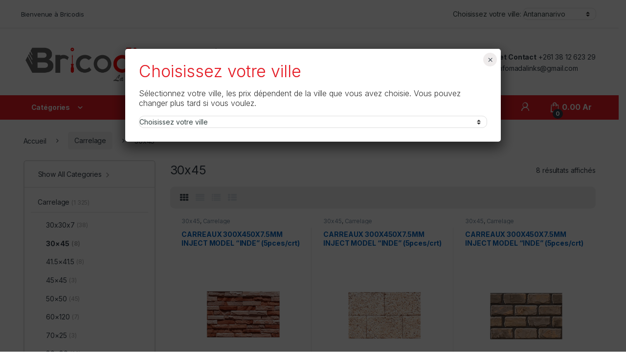

--- FILE ---
content_type: text/html; charset=UTF-8
request_url: https://www.bricodis.mg/product-category/carrelage/30x45-carrelage/
body_size: 210080
content:
<!DOCTYPE html>
<html lang="fr-FR">
<head>
<meta charset="UTF-8">
<meta name="viewport" content="width=device-width, initial-scale=1">
<link rel="profile" href="http://gmpg.org/xfn/11">
<link rel="pingback" href="https://www.bricodis.mg/xmlrpc.php">

<title>30&#215;45 &#8211; Bricodis</title>
<meta name='robots' content='max-image-preview:large' />
	<style>img:is([sizes="auto" i], [sizes^="auto," i]) { contain-intrinsic-size: 3000px 1500px }</style>
	<link rel='dns-prefetch' href='//fonts.googleapis.com' />
<link rel="alternate" type="application/rss+xml" title="Bricodis &raquo; Flux" href="https://www.bricodis.mg/feed/" />
<link rel="alternate" type="application/rss+xml" title="Flux pour Bricodis &raquo; 30x45 Catégorie" href="https://www.bricodis.mg/product-category/carrelage/30x45-carrelage/feed/" />
<script type="text/javascript">
/* <![CDATA[ */
window._wpemojiSettings = {"baseUrl":"https:\/\/s.w.org\/images\/core\/emoji\/16.0.1\/72x72\/","ext":".png","svgUrl":"https:\/\/s.w.org\/images\/core\/emoji\/16.0.1\/svg\/","svgExt":".svg","source":{"concatemoji":"https:\/\/www.bricodis.mg\/wp-includes\/js\/wp-emoji-release.min.js?ver=6.8.3"}};
/*! This file is auto-generated */
!function(s,n){var o,i,e;function c(e){try{var t={supportTests:e,timestamp:(new Date).valueOf()};sessionStorage.setItem(o,JSON.stringify(t))}catch(e){}}function p(e,t,n){e.clearRect(0,0,e.canvas.width,e.canvas.height),e.fillText(t,0,0);var t=new Uint32Array(e.getImageData(0,0,e.canvas.width,e.canvas.height).data),a=(e.clearRect(0,0,e.canvas.width,e.canvas.height),e.fillText(n,0,0),new Uint32Array(e.getImageData(0,0,e.canvas.width,e.canvas.height).data));return t.every(function(e,t){return e===a[t]})}function u(e,t){e.clearRect(0,0,e.canvas.width,e.canvas.height),e.fillText(t,0,0);for(var n=e.getImageData(16,16,1,1),a=0;a<n.data.length;a++)if(0!==n.data[a])return!1;return!0}function f(e,t,n,a){switch(t){case"flag":return n(e,"\ud83c\udff3\ufe0f\u200d\u26a7\ufe0f","\ud83c\udff3\ufe0f\u200b\u26a7\ufe0f")?!1:!n(e,"\ud83c\udde8\ud83c\uddf6","\ud83c\udde8\u200b\ud83c\uddf6")&&!n(e,"\ud83c\udff4\udb40\udc67\udb40\udc62\udb40\udc65\udb40\udc6e\udb40\udc67\udb40\udc7f","\ud83c\udff4\u200b\udb40\udc67\u200b\udb40\udc62\u200b\udb40\udc65\u200b\udb40\udc6e\u200b\udb40\udc67\u200b\udb40\udc7f");case"emoji":return!a(e,"\ud83e\udedf")}return!1}function g(e,t,n,a){var r="undefined"!=typeof WorkerGlobalScope&&self instanceof WorkerGlobalScope?new OffscreenCanvas(300,150):s.createElement("canvas"),o=r.getContext("2d",{willReadFrequently:!0}),i=(o.textBaseline="top",o.font="600 32px Arial",{});return e.forEach(function(e){i[e]=t(o,e,n,a)}),i}function t(e){var t=s.createElement("script");t.src=e,t.defer=!0,s.head.appendChild(t)}"undefined"!=typeof Promise&&(o="wpEmojiSettingsSupports",i=["flag","emoji"],n.supports={everything:!0,everythingExceptFlag:!0},e=new Promise(function(e){s.addEventListener("DOMContentLoaded",e,{once:!0})}),new Promise(function(t){var n=function(){try{var e=JSON.parse(sessionStorage.getItem(o));if("object"==typeof e&&"number"==typeof e.timestamp&&(new Date).valueOf()<e.timestamp+604800&&"object"==typeof e.supportTests)return e.supportTests}catch(e){}return null}();if(!n){if("undefined"!=typeof Worker&&"undefined"!=typeof OffscreenCanvas&&"undefined"!=typeof URL&&URL.createObjectURL&&"undefined"!=typeof Blob)try{var e="postMessage("+g.toString()+"("+[JSON.stringify(i),f.toString(),p.toString(),u.toString()].join(",")+"));",a=new Blob([e],{type:"text/javascript"}),r=new Worker(URL.createObjectURL(a),{name:"wpTestEmojiSupports"});return void(r.onmessage=function(e){c(n=e.data),r.terminate(),t(n)})}catch(e){}c(n=g(i,f,p,u))}t(n)}).then(function(e){for(var t in e)n.supports[t]=e[t],n.supports.everything=n.supports.everything&&n.supports[t],"flag"!==t&&(n.supports.everythingExceptFlag=n.supports.everythingExceptFlag&&n.supports[t]);n.supports.everythingExceptFlag=n.supports.everythingExceptFlag&&!n.supports.flag,n.DOMReady=!1,n.readyCallback=function(){n.DOMReady=!0}}).then(function(){return e}).then(function(){var e;n.supports.everything||(n.readyCallback(),(e=n.source||{}).concatemoji?t(e.concatemoji):e.wpemoji&&e.twemoji&&(t(e.twemoji),t(e.wpemoji)))}))}((window,document),window._wpemojiSettings);
/* ]]> */
</script>
<link rel='stylesheet' id='ggskin-style-css' href='https://www.bricodis.mg/wp-content/plugins/garden-gnome-package/include/ggskin.css?ver=6.8.3' type='text/css' media='all' />
<link rel='stylesheet' id='popup-maker-site-css' href='//www.bricodis.mg/wp-content/uploads/pum/pum-site-styles.css?generated=1751018087&#038;ver=1.21.1' type='text/css' media='all' />
<style id='wp-emoji-styles-inline-css' type='text/css'>

	img.wp-smiley, img.emoji {
		display: inline !important;
		border: none !important;
		box-shadow: none !important;
		height: 1em !important;
		width: 1em !important;
		margin: 0 0.07em !important;
		vertical-align: -0.1em !important;
		background: none !important;
		padding: 0 !important;
	}
</style>
<link rel='stylesheet' id='wp-block-library-css' href='https://www.bricodis.mg/wp-includes/css/dist/block-library/style.min.css?ver=6.8.3' type='text/css' media='all' />
<style id='classic-theme-styles-inline-css' type='text/css'>
/*! This file is auto-generated */
.wp-block-button__link{color:#fff;background-color:#32373c;border-radius:9999px;box-shadow:none;text-decoration:none;padding:calc(.667em + 2px) calc(1.333em + 2px);font-size:1.125em}.wp-block-file__button{background:#32373c;color:#fff;text-decoration:none}
</style>
<link rel='stylesheet' id='wpzoom-social-icons-block-style-css' href='https://www.bricodis.mg/wp-content/plugins/social-icons-widget-by-wpzoom/block/dist/style-wpzoom-social-icons.css?ver=4.5.1' type='text/css' media='all' />
<link rel='stylesheet' id='wp-components-css' href='https://www.bricodis.mg/wp-includes/css/dist/components/style.min.css?ver=6.8.3' type='text/css' media='all' />
<link rel='stylesheet' id='wp-preferences-css' href='https://www.bricodis.mg/wp-includes/css/dist/preferences/style.min.css?ver=6.8.3' type='text/css' media='all' />
<link rel='stylesheet' id='wp-block-editor-css' href='https://www.bricodis.mg/wp-includes/css/dist/block-editor/style.min.css?ver=6.8.3' type='text/css' media='all' />
<link rel='stylesheet' id='popup-maker-block-library-style-css' href='https://www.bricodis.mg/wp-content/plugins/popup-maker/dist/packages/block-library-style.css?ver=dbea705cfafe089d65f1' type='text/css' media='all' />
<style id='global-styles-inline-css' type='text/css'>
:root{--wp--preset--aspect-ratio--square: 1;--wp--preset--aspect-ratio--4-3: 4/3;--wp--preset--aspect-ratio--3-4: 3/4;--wp--preset--aspect-ratio--3-2: 3/2;--wp--preset--aspect-ratio--2-3: 2/3;--wp--preset--aspect-ratio--16-9: 16/9;--wp--preset--aspect-ratio--9-16: 9/16;--wp--preset--color--black: #000000;--wp--preset--color--cyan-bluish-gray: #abb8c3;--wp--preset--color--white: #ffffff;--wp--preset--color--pale-pink: #f78da7;--wp--preset--color--vivid-red: #cf2e2e;--wp--preset--color--luminous-vivid-orange: #ff6900;--wp--preset--color--luminous-vivid-amber: #fcb900;--wp--preset--color--light-green-cyan: #7bdcb5;--wp--preset--color--vivid-green-cyan: #00d084;--wp--preset--color--pale-cyan-blue: #8ed1fc;--wp--preset--color--vivid-cyan-blue: #0693e3;--wp--preset--color--vivid-purple: #9b51e0;--wp--preset--gradient--vivid-cyan-blue-to-vivid-purple: linear-gradient(135deg,rgba(6,147,227,1) 0%,rgb(155,81,224) 100%);--wp--preset--gradient--light-green-cyan-to-vivid-green-cyan: linear-gradient(135deg,rgb(122,220,180) 0%,rgb(0,208,130) 100%);--wp--preset--gradient--luminous-vivid-amber-to-luminous-vivid-orange: linear-gradient(135deg,rgba(252,185,0,1) 0%,rgba(255,105,0,1) 100%);--wp--preset--gradient--luminous-vivid-orange-to-vivid-red: linear-gradient(135deg,rgba(255,105,0,1) 0%,rgb(207,46,46) 100%);--wp--preset--gradient--very-light-gray-to-cyan-bluish-gray: linear-gradient(135deg,rgb(238,238,238) 0%,rgb(169,184,195) 100%);--wp--preset--gradient--cool-to-warm-spectrum: linear-gradient(135deg,rgb(74,234,220) 0%,rgb(151,120,209) 20%,rgb(207,42,186) 40%,rgb(238,44,130) 60%,rgb(251,105,98) 80%,rgb(254,248,76) 100%);--wp--preset--gradient--blush-light-purple: linear-gradient(135deg,rgb(255,206,236) 0%,rgb(152,150,240) 100%);--wp--preset--gradient--blush-bordeaux: linear-gradient(135deg,rgb(254,205,165) 0%,rgb(254,45,45) 50%,rgb(107,0,62) 100%);--wp--preset--gradient--luminous-dusk: linear-gradient(135deg,rgb(255,203,112) 0%,rgb(199,81,192) 50%,rgb(65,88,208) 100%);--wp--preset--gradient--pale-ocean: linear-gradient(135deg,rgb(255,245,203) 0%,rgb(182,227,212) 50%,rgb(51,167,181) 100%);--wp--preset--gradient--electric-grass: linear-gradient(135deg,rgb(202,248,128) 0%,rgb(113,206,126) 100%);--wp--preset--gradient--midnight: linear-gradient(135deg,rgb(2,3,129) 0%,rgb(40,116,252) 100%);--wp--preset--font-size--small: 13px;--wp--preset--font-size--medium: 20px;--wp--preset--font-size--large: 36px;--wp--preset--font-size--x-large: 42px;--wp--preset--spacing--20: 0.44rem;--wp--preset--spacing--30: 0.67rem;--wp--preset--spacing--40: 1rem;--wp--preset--spacing--50: 1.5rem;--wp--preset--spacing--60: 2.25rem;--wp--preset--spacing--70: 3.38rem;--wp--preset--spacing--80: 5.06rem;--wp--preset--shadow--natural: 6px 6px 9px rgba(0, 0, 0, 0.2);--wp--preset--shadow--deep: 12px 12px 50px rgba(0, 0, 0, 0.4);--wp--preset--shadow--sharp: 6px 6px 0px rgba(0, 0, 0, 0.2);--wp--preset--shadow--outlined: 6px 6px 0px -3px rgba(255, 255, 255, 1), 6px 6px rgba(0, 0, 0, 1);--wp--preset--shadow--crisp: 6px 6px 0px rgba(0, 0, 0, 1);}:where(.is-layout-flex){gap: 0.5em;}:where(.is-layout-grid){gap: 0.5em;}body .is-layout-flex{display: flex;}.is-layout-flex{flex-wrap: wrap;align-items: center;}.is-layout-flex > :is(*, div){margin: 0;}body .is-layout-grid{display: grid;}.is-layout-grid > :is(*, div){margin: 0;}:where(.wp-block-columns.is-layout-flex){gap: 2em;}:where(.wp-block-columns.is-layout-grid){gap: 2em;}:where(.wp-block-post-template.is-layout-flex){gap: 1.25em;}:where(.wp-block-post-template.is-layout-grid){gap: 1.25em;}.has-black-color{color: var(--wp--preset--color--black) !important;}.has-cyan-bluish-gray-color{color: var(--wp--preset--color--cyan-bluish-gray) !important;}.has-white-color{color: var(--wp--preset--color--white) !important;}.has-pale-pink-color{color: var(--wp--preset--color--pale-pink) !important;}.has-vivid-red-color{color: var(--wp--preset--color--vivid-red) !important;}.has-luminous-vivid-orange-color{color: var(--wp--preset--color--luminous-vivid-orange) !important;}.has-luminous-vivid-amber-color{color: var(--wp--preset--color--luminous-vivid-amber) !important;}.has-light-green-cyan-color{color: var(--wp--preset--color--light-green-cyan) !important;}.has-vivid-green-cyan-color{color: var(--wp--preset--color--vivid-green-cyan) !important;}.has-pale-cyan-blue-color{color: var(--wp--preset--color--pale-cyan-blue) !important;}.has-vivid-cyan-blue-color{color: var(--wp--preset--color--vivid-cyan-blue) !important;}.has-vivid-purple-color{color: var(--wp--preset--color--vivid-purple) !important;}.has-black-background-color{background-color: var(--wp--preset--color--black) !important;}.has-cyan-bluish-gray-background-color{background-color: var(--wp--preset--color--cyan-bluish-gray) !important;}.has-white-background-color{background-color: var(--wp--preset--color--white) !important;}.has-pale-pink-background-color{background-color: var(--wp--preset--color--pale-pink) !important;}.has-vivid-red-background-color{background-color: var(--wp--preset--color--vivid-red) !important;}.has-luminous-vivid-orange-background-color{background-color: var(--wp--preset--color--luminous-vivid-orange) !important;}.has-luminous-vivid-amber-background-color{background-color: var(--wp--preset--color--luminous-vivid-amber) !important;}.has-light-green-cyan-background-color{background-color: var(--wp--preset--color--light-green-cyan) !important;}.has-vivid-green-cyan-background-color{background-color: var(--wp--preset--color--vivid-green-cyan) !important;}.has-pale-cyan-blue-background-color{background-color: var(--wp--preset--color--pale-cyan-blue) !important;}.has-vivid-cyan-blue-background-color{background-color: var(--wp--preset--color--vivid-cyan-blue) !important;}.has-vivid-purple-background-color{background-color: var(--wp--preset--color--vivid-purple) !important;}.has-black-border-color{border-color: var(--wp--preset--color--black) !important;}.has-cyan-bluish-gray-border-color{border-color: var(--wp--preset--color--cyan-bluish-gray) !important;}.has-white-border-color{border-color: var(--wp--preset--color--white) !important;}.has-pale-pink-border-color{border-color: var(--wp--preset--color--pale-pink) !important;}.has-vivid-red-border-color{border-color: var(--wp--preset--color--vivid-red) !important;}.has-luminous-vivid-orange-border-color{border-color: var(--wp--preset--color--luminous-vivid-orange) !important;}.has-luminous-vivid-amber-border-color{border-color: var(--wp--preset--color--luminous-vivid-amber) !important;}.has-light-green-cyan-border-color{border-color: var(--wp--preset--color--light-green-cyan) !important;}.has-vivid-green-cyan-border-color{border-color: var(--wp--preset--color--vivid-green-cyan) !important;}.has-pale-cyan-blue-border-color{border-color: var(--wp--preset--color--pale-cyan-blue) !important;}.has-vivid-cyan-blue-border-color{border-color: var(--wp--preset--color--vivid-cyan-blue) !important;}.has-vivid-purple-border-color{border-color: var(--wp--preset--color--vivid-purple) !important;}.has-vivid-cyan-blue-to-vivid-purple-gradient-background{background: var(--wp--preset--gradient--vivid-cyan-blue-to-vivid-purple) !important;}.has-light-green-cyan-to-vivid-green-cyan-gradient-background{background: var(--wp--preset--gradient--light-green-cyan-to-vivid-green-cyan) !important;}.has-luminous-vivid-amber-to-luminous-vivid-orange-gradient-background{background: var(--wp--preset--gradient--luminous-vivid-amber-to-luminous-vivid-orange) !important;}.has-luminous-vivid-orange-to-vivid-red-gradient-background{background: var(--wp--preset--gradient--luminous-vivid-orange-to-vivid-red) !important;}.has-very-light-gray-to-cyan-bluish-gray-gradient-background{background: var(--wp--preset--gradient--very-light-gray-to-cyan-bluish-gray) !important;}.has-cool-to-warm-spectrum-gradient-background{background: var(--wp--preset--gradient--cool-to-warm-spectrum) !important;}.has-blush-light-purple-gradient-background{background: var(--wp--preset--gradient--blush-light-purple) !important;}.has-blush-bordeaux-gradient-background{background: var(--wp--preset--gradient--blush-bordeaux) !important;}.has-luminous-dusk-gradient-background{background: var(--wp--preset--gradient--luminous-dusk) !important;}.has-pale-ocean-gradient-background{background: var(--wp--preset--gradient--pale-ocean) !important;}.has-electric-grass-gradient-background{background: var(--wp--preset--gradient--electric-grass) !important;}.has-midnight-gradient-background{background: var(--wp--preset--gradient--midnight) !important;}.has-small-font-size{font-size: var(--wp--preset--font-size--small) !important;}.has-medium-font-size{font-size: var(--wp--preset--font-size--medium) !important;}.has-large-font-size{font-size: var(--wp--preset--font-size--large) !important;}.has-x-large-font-size{font-size: var(--wp--preset--font-size--x-large) !important;}
:where(.wp-block-post-template.is-layout-flex){gap: 1.25em;}:where(.wp-block-post-template.is-layout-grid){gap: 1.25em;}
:where(.wp-block-columns.is-layout-flex){gap: 2em;}:where(.wp-block-columns.is-layout-grid){gap: 2em;}
:root :where(.wp-block-pullquote){font-size: 1.5em;line-height: 1.6;}
</style>
<link rel='stylesheet' id='menu-image-css' href='https://www.bricodis.mg/wp-content/plugins/menu-image/includes/css/menu-image.css?ver=3.13' type='text/css' media='all' />
<link rel='stylesheet' id='dashicons-css' href='https://www.bricodis.mg/wp-includes/css/dashicons.min.css?ver=6.8.3' type='text/css' media='all' />
<link rel='stylesheet' id='rs-plugin-settings-css' href='https://www.bricodis.mg/wp-content/plugins/revslider/public/assets/css/rs6.css?ver=6.3.9' type='text/css' media='all' />
<style id='rs-plugin-settings-inline-css' type='text/css'>
#rs-demo-id {}
</style>
<style id='woocommerce-inline-inline-css' type='text/css'>
.woocommerce form .form-row .required { visibility: visible; }
</style>
<link rel='stylesheet' id='brands-styles-css' href='https://www.bricodis.mg/wp-content/plugins/woocommerce/assets/css/brands.css?ver=10.1.2' type='text/css' media='all' />
<link rel='stylesheet' id='electro-fonts-css' href='https://fonts.googleapis.com/css2?family=Inter:wght@300;400;600;700&#038;display=swap' type='text/css' media='all' />
<link rel='stylesheet' id='font-electro-css' href='https://www.bricodis.mg/wp-content/themes/electro/assets/css/font-electro.css?ver=3.5.5' type='text/css' media='all' />
<link rel='stylesheet' id='fontawesome-css' href='https://www.bricodis.mg/wp-content/themes/electro/assets/vendor/fontawesome/css/all.min.css?ver=3.5.5' type='text/css' media='all' />
<link rel='stylesheet' id='animate-css-css' href='https://www.bricodis.mg/wp-content/themes/electro/assets/vendor/animate.css/animate.min.css?ver=3.5.5' type='text/css' media='all' />
<link rel='stylesheet' id='electro-style-css' href='https://www.bricodis.mg/wp-content/themes/electro/style.min.css?ver=3.5.5' type='text/css' media='all' />
<link rel='stylesheet' id='electro-child-style-css' href='https://www.bricodis.mg/wp-content/themes/electro-child/style.css?ver=3.5.5' type='text/css' media='all' />
<link rel='stylesheet' id='electro-color-css' href='https://www.bricodis.mg/wp-content/themes/electro/assets/css/colors/red.min.css?ver=3.5.5' type='text/css' media='all' />
<link rel='stylesheet' id='simple-social-icons-font-css' href='https://www.bricodis.mg/wp-content/plugins/simple-social-icons/css/style.css?ver=3.0.2' type='text/css' media='all' />
<link rel='stylesheet' id='wpzoom-social-icons-socicon-css' href='https://www.bricodis.mg/wp-content/plugins/social-icons-widget-by-wpzoom/assets/css/wpzoom-socicon.css?ver=1751018056' type='text/css' media='all' />
<link rel='stylesheet' id='wpzoom-social-icons-genericons-css' href='https://www.bricodis.mg/wp-content/plugins/social-icons-widget-by-wpzoom/assets/css/genericons.css?ver=1751018056' type='text/css' media='all' />
<link rel='stylesheet' id='wpzoom-social-icons-academicons-css' href='https://www.bricodis.mg/wp-content/plugins/social-icons-widget-by-wpzoom/assets/css/academicons.min.css?ver=1751018056' type='text/css' media='all' />
<link rel='stylesheet' id='wpzoom-social-icons-font-awesome-3-css' href='https://www.bricodis.mg/wp-content/plugins/social-icons-widget-by-wpzoom/assets/css/font-awesome-3.min.css?ver=1751018056' type='text/css' media='all' />
<link rel='stylesheet' id='wpzoom-social-icons-styles-css' href='https://www.bricodis.mg/wp-content/plugins/social-icons-widget-by-wpzoom/assets/css/wpzoom-social-icons-styles.css?ver=1751018056' type='text/css' media='all' />
<link rel='preload' as='font'  id='wpzoom-social-icons-font-academicons-woff2-css' href='https://www.bricodis.mg/wp-content/plugins/social-icons-widget-by-wpzoom/assets/font/academicons.woff2?v=1.9.2'  type='font/woff2' crossorigin />
<link rel='preload' as='font'  id='wpzoom-social-icons-font-fontawesome-3-woff2-css' href='https://www.bricodis.mg/wp-content/plugins/social-icons-widget-by-wpzoom/assets/font/fontawesome-webfont.woff2?v=4.7.0'  type='font/woff2' crossorigin />
<link rel='preload' as='font'  id='wpzoom-social-icons-font-genericons-woff-css' href='https://www.bricodis.mg/wp-content/plugins/social-icons-widget-by-wpzoom/assets/font/Genericons.woff'  type='font/woff' crossorigin />
<link rel='preload' as='font'  id='wpzoom-social-icons-font-socicon-woff2-css' href='https://www.bricodis.mg/wp-content/plugins/social-icons-widget-by-wpzoom/assets/font/socicon.woff2?v=4.5.1'  type='font/woff2' crossorigin />
<script type="text/javascript" src="https://www.bricodis.mg/wp-includes/js/jquery/jquery.min.js?ver=3.7.1" id="jquery-core-js"></script>
<script type="text/javascript" src="https://www.bricodis.mg/wp-includes/js/jquery/jquery-migrate.min.js?ver=3.4.1" id="jquery-migrate-js"></script>
<script type="text/javascript" src="https://www.bricodis.mg/wp-includes/js/dist/hooks.min.js?ver=4d63a3d491d11ffd8ac6" id="wp-hooks-js"></script>
<script type="text/javascript" src="https://www.bricodis.mg/wp-content/plugins/revslider/public/assets/js/rbtools.min.js?ver=6.3.9" id="tp-tools-js"></script>
<script type="text/javascript" src="https://www.bricodis.mg/wp-content/plugins/revslider/public/assets/js/rs6.min.js?ver=6.3.9" id="revmin-js"></script>
<script type="text/javascript" id="say-what-js-js-extra">
/* <![CDATA[ */
var say_what_data = {"replacements":{"woocommerce|SKU:|":"REF:","woocommerce|SKU|":"REF"}};
/* ]]> */
</script>
<script type="text/javascript" src="https://www.bricodis.mg/wp-content/plugins/say-what/assets/build/frontend.js?ver=fd31684c45e4d85aeb4e" id="say-what-js-js"></script>
<script type="text/javascript" src="https://www.bricodis.mg/wp-content/plugins/woocommerce/assets/js/jquery-blockui/jquery.blockUI.min.js?ver=2.7.0-wc.10.1.2" id="jquery-blockui-js" data-wp-strategy="defer"></script>
<script type="text/javascript" id="wc-add-to-cart-js-extra">
/* <![CDATA[ */
var wc_add_to_cart_params = {"ajax_url":"\/wp-admin\/admin-ajax.php","wc_ajax_url":"\/?wc-ajax=%%endpoint%%","i18n_view_cart":"Voir le panier","cart_url":"https:\/\/www.bricodis.mg\/cart\/","is_cart":"","cart_redirect_after_add":"no"};
/* ]]> */
</script>
<script type="text/javascript" src="https://www.bricodis.mg/wp-content/plugins/woocommerce/assets/js/frontend/add-to-cart.min.js?ver=10.1.2" id="wc-add-to-cart-js" data-wp-strategy="defer"></script>
<script type="text/javascript" src="https://www.bricodis.mg/wp-content/plugins/woocommerce/assets/js/js-cookie/js.cookie.min.js?ver=2.1.4-wc.10.1.2" id="js-cookie-js" defer="defer" data-wp-strategy="defer"></script>
<script type="text/javascript" id="woocommerce-js-extra">
/* <![CDATA[ */
var woocommerce_params = {"ajax_url":"\/wp-admin\/admin-ajax.php","wc_ajax_url":"\/?wc-ajax=%%endpoint%%","i18n_password_show":"Afficher le mot de passe","i18n_password_hide":"Masquer le mot de passe"};
/* ]]> */
</script>
<script type="text/javascript" src="https://www.bricodis.mg/wp-content/plugins/woocommerce/assets/js/frontend/woocommerce.min.js?ver=10.1.2" id="woocommerce-js" defer="defer" data-wp-strategy="defer"></script>
<script type="text/javascript" src="https://www.bricodis.mg/wp-content/plugins/js_composer/assets/js/vendors/woocommerce-add-to-cart.js?ver=6.5.0" id="vc_woocommerce-add-to-cart-js-js"></script>
<script type="text/javascript" src="https://www.bricodis.mg/wp-content/themes/electro-child/assets/js/jquery.cookie.js?ver=6.8.3" id="jquery.cookie-js"></script>
<script type="text/javascript" src="https://www.bricodis.mg/wp-content/themes/electro-child/assets/js/scripts.js?ver=6.8.3" id="scripts-js"></script>
<script type="text/javascript" id="wc-cart-fragments-js-extra">
/* <![CDATA[ */
var wc_cart_fragments_params = {"ajax_url":"\/wp-admin\/admin-ajax.php","wc_ajax_url":"\/?wc-ajax=%%endpoint%%","cart_hash_key":"wc_cart_hash_922710364a81da0e2df1f8c84b5bde18","fragment_name":"wc_fragments_922710364a81da0e2df1f8c84b5bde18","request_timeout":"5000"};
/* ]]> */
</script>
<script type="text/javascript" src="https://www.bricodis.mg/wp-content/plugins/woocommerce/assets/js/frontend/cart-fragments.min.js?ver=10.1.2" id="wc-cart-fragments-js" defer="defer" data-wp-strategy="defer"></script>
<link rel="https://api.w.org/" href="https://www.bricodis.mg/wp-json/" /><link rel="alternate" title="JSON" type="application/json" href="https://www.bricodis.mg/wp-json/wp/v2/product_cat/188" /><link rel="EditURI" type="application/rsd+xml" title="RSD" href="https://www.bricodis.mg/xmlrpc.php?rsd" />
<meta name="generator" content="WordPress 6.8.3" />
<meta name="generator" content="WooCommerce 10.1.2" />
<meta name="generator" content="Redux 4.5.7" /><!-- start Simple Custom CSS and JS -->
<script type="text/javascript">
 

jQuery(document).ready(function ($) {
    // Add click event listener
    $('.departments-menu-v2-title').on('click', function (e) {
        e.preventDefault(); // Prevent default action of the link
        
        // Toggle the menu visibility with animation
        $('#menu-departments-menu-1').slideToggle(300);
    });
});</script>
<!-- end Simple Custom CSS and JS -->
<!-- start Simple Custom CSS and JS -->
<script type="text/javascript">
 
jQuery(function() {
jQuery('.setLocation').change(function(e) {
  //alert(e.target.value);
  jQuery.cookie('UserLocation', e.target.value, { path: '/', expires: 356 });
  location.reload();
});
});</script>
<!-- end Simple Custom CSS and JS -->
<!-- start Simple Custom CSS and JS -->
<!-- Global site tag (gtag.js) - Google Analytics -->
<script async src="https://www.googletagmanager.com/gtag/js?id=UA-160032506-2"></script>
<script>
  window.dataLayer = window.dataLayer || [];
  function gtag(){dataLayer.push(arguments);}
  gtag('js', new Date());

  gtag('config', 'UA-160032506-2');
</script>
<!-- end Simple Custom CSS and JS -->
	<noscript><style>.woocommerce-product-gallery{ opacity: 1 !important; }</style></noscript>
	<meta name="generator" content="Powered by WPBakery Page Builder - drag and drop page builder for WordPress."/>
<meta name="generator" content="Powered by Slider Revolution 6.3.9 - responsive, Mobile-Friendly Slider Plugin for WordPress with comfortable drag and drop interface." />
<link rel="icon" href="https://www.bricodis.mg/wp-content/uploads/2024/12/cropped-App-Icon-24-32x32.png" sizes="32x32" />
<link rel="icon" href="https://www.bricodis.mg/wp-content/uploads/2024/12/cropped-App-Icon-24-192x192.png" sizes="192x192" />
<link rel="apple-touch-icon" href="https://www.bricodis.mg/wp-content/uploads/2024/12/cropped-App-Icon-24-180x180.png" />
<meta name="msapplication-TileImage" content="https://www.bricodis.mg/wp-content/uploads/2024/12/cropped-App-Icon-24-270x270.png" />
<script type="text/javascript">function setREVStartSize(e){
			//window.requestAnimationFrame(function() {				 
				window.RSIW = window.RSIW===undefined ? window.innerWidth : window.RSIW;	
				window.RSIH = window.RSIH===undefined ? window.innerHeight : window.RSIH;	
				try {								
					var pw = document.getElementById(e.c).parentNode.offsetWidth,
						newh;
					pw = pw===0 || isNaN(pw) ? window.RSIW : pw;
					e.tabw = e.tabw===undefined ? 0 : parseInt(e.tabw);
					e.thumbw = e.thumbw===undefined ? 0 : parseInt(e.thumbw);
					e.tabh = e.tabh===undefined ? 0 : parseInt(e.tabh);
					e.thumbh = e.thumbh===undefined ? 0 : parseInt(e.thumbh);
					e.tabhide = e.tabhide===undefined ? 0 : parseInt(e.tabhide);
					e.thumbhide = e.thumbhide===undefined ? 0 : parseInt(e.thumbhide);
					e.mh = e.mh===undefined || e.mh=="" || e.mh==="auto" ? 0 : parseInt(e.mh,0);		
					if(e.layout==="fullscreen" || e.l==="fullscreen") 						
						newh = Math.max(e.mh,window.RSIH);					
					else{					
						e.gw = Array.isArray(e.gw) ? e.gw : [e.gw];
						for (var i in e.rl) if (e.gw[i]===undefined || e.gw[i]===0) e.gw[i] = e.gw[i-1];					
						e.gh = e.el===undefined || e.el==="" || (Array.isArray(e.el) && e.el.length==0)? e.gh : e.el;
						e.gh = Array.isArray(e.gh) ? e.gh : [e.gh];
						for (var i in e.rl) if (e.gh[i]===undefined || e.gh[i]===0) e.gh[i] = e.gh[i-1];
											
						var nl = new Array(e.rl.length),
							ix = 0,						
							sl;					
						e.tabw = e.tabhide>=pw ? 0 : e.tabw;
						e.thumbw = e.thumbhide>=pw ? 0 : e.thumbw;
						e.tabh = e.tabhide>=pw ? 0 : e.tabh;
						e.thumbh = e.thumbhide>=pw ? 0 : e.thumbh;					
						for (var i in e.rl) nl[i] = e.rl[i]<window.RSIW ? 0 : e.rl[i];
						sl = nl[0];									
						for (var i in nl) if (sl>nl[i] && nl[i]>0) { sl = nl[i]; ix=i;}															
						var m = pw>(e.gw[ix]+e.tabw+e.thumbw) ? 1 : (pw-(e.tabw+e.thumbw)) / (e.gw[ix]);					
						newh =  (e.gh[ix] * m) + (e.tabh + e.thumbh);
					}				
					if(window.rs_init_css===undefined) window.rs_init_css = document.head.appendChild(document.createElement("style"));					
					document.getElementById(e.c).height = newh+"px";
					window.rs_init_css.innerHTML += "#"+e.c+"_wrapper { height: "+newh+"px }";				
				} catch(e){
					console.log("Failure at Presize of Slider:" + e)
				}					   
			//});
		  };</script>
		<style type="text/css" id="wp-custom-css">
			.page .entry-header.header-with-cover-image{
    background-position: 0px !important;
}
#menu-departments-menu-1 {
    display: none;
}
.handheld-header-v2{
	background-color: white !important;
	border-bottom: 1px solid #eaeaea;
}
.handheld-header-v2 .handheld-header-links>ul li>a{
	color: #ea1b25 !important;
}
.handheld-header-v2 .off-canvas-navigation-wrapper .navbar-toggler, .handheld-header-v2 .off-canvas-navigation-wrapper button{
	color: #ea1b25 !important;
}
.handheld-header-v2 .header-logo{
	display: flex !important;
}
.masthead .navbar-toggler{
	display: none !important;
}
.brands-carousel .item figure img{
	max-height: 80px;
	opacity: 1;
}
img.desaturate{
	filter: none;
	-webkit-filter:none;
}
/* Top Bar */
@media (max-width: 991px){
	.top-bar .nav.nav-inline.pull-left.flip {
		float: left !important;
	}
	.top-bar .nav.nav-inline.pull-right.flip {
		float: right !important;
	}
}
@media (max-width: 550px){
	.top-bar .nav.nav-inline.pull-left.flip, .top-bar .nav.nav-inline.pull-right.flip {
		float: none !important;
		display: flex;
		justify-content: center;
		align-items: center;
		margin: 0 auto;
	}
	.bievenueContainer{
		display: none !important;
	}
}

.setLocation{
	border: 1px solid #ddd;
	border-radius: 10px;
	color: #334141;
	font-family: inherit;
	padding: 0px;
}

.setLocationInner{
	max-width: 150px;
}

.setLocationLabel{
	margin: 0px !important;
	line-height: inherit !important;
	color: #334141;
	font-family: inherit;
	font-weight: normal;
	padding-right: 3px;
}

.select2-container{
	width: 100% !important;
}

.primary-nav-menu .nav-inline>.menu-item a:focus, .primary-nav-menu .nav-inline>.menu-item a:hover {
	color: #FF0100;
}

#menu-main-menu .active a {
	color: #FF0100 !important;
}
/*For fixing the overlay/collapse issue of product appearing at the end of the page */
.product-outer{
	height: 100% !important;
}

.locationContainer {
    min-width: 300px;
    display: flex;
    justify-content: center;
    align-items: center;
}

.pull-left{
    float: left !important;
}

.pull-right{
    float: right !important;
}

.top-bar .container{
    display: flex;
    align-items: center;
    justify-content: space-between;
    padding: 10px;
}

.woocommerce-ordering{
	display: none !important;
}
#main .woocommerce-result-count{
	display: none !important;
}
#main header .woocommerce-result-count{
	display: block !important;
}

.footer-bottom-widgets{
	padding: 2.28em 0 2.44em 0 !important;
	background-color: #626262 !important;
	color: white !important;
}

.menu-footer-links-left-container ul li a{
	color: white !important;
}

.menu-footer-links-right-container ul li a{
	color: white !important;
}

.footer-logo img{
	max-width: 50% !important;
}
.copyright-bar{
	background-color: black;
	color: white;
	font-weight: bold;
}
.copyright-bar a{
	background-color: black;
	color: #FF1A00;
	font-weight: bold;
}
.new-product-badge-over-image {
    background: #ee0100 !important;
	max-width: 100px !important;
	height: 20px;
	position: absolute;
    bottom: 1px;
    left: 10px;
    color: white;
    font-size: 8px;
    font-weight: bold;
    padding: 3px 4px;
    border-radius: 3px;
    z-index: 100;
}		</style>
		<noscript><style> .wpb_animate_when_almost_visible { opacity: 1; }</style></noscript></head>

<body class="archive tax-product_cat term-30x45-carrelage term-188 wp-theme-electro wp-child-theme-electro-child theme-electro woocommerce woocommerce-page woocommerce-no-js left-sidebar sticky-single-add-to-cart-mobile wpb-js-composer js-comp-ver-6.5.0 vc_responsive">
    <div class="off-canvas-wrapper w-100 position-relative">
<div id="page" class="hfeed site">
    		<a class="skip-link screen-reader-text visually-hidden" href="#site-navigation">Skip to navigation</a>
		<a class="skip-link screen-reader-text visually-hidden" href="#content">Skip to content</a>
		<div class="top-bar">
    <div class="container">
        <ul id="menu-top-bar-left" class="nav nav-inline pull-left electro-animate-dropdown flip bievenueContainer"><li id="menu-item-4020" class="menu-item menu-item-type-custom menu-item-object-custom menu-item-home menu-item-4020"><a title="Bienvenue à Bricodis" href="http://www.bricodis.mg/">Bienvenue à Bricodis</a></li>
</ul>
                <form method='post' class='cityForm'>
                <div class='form-group form-inline nav nav-inline pull-right electro-animate-dropdown flip locationContainer'>
                    <label for='setLocation' class='setLocationLabel'>Choisissez votre ville:</label>
                    <select name='setLocation' id='setLocation' class='form-control setLocation setLocationInner'><option selected value='Antananarivo'>Antananarivo</option><option value='Mahajanga'>Mahajanga</option><option value='Tamatave'>Tamatave</option><option value='Tulear'>Tulear</option></select>
                </div>
                </form>    </div>
</div><!-- /.top-bar -->


    
    <header id="masthead" class="header-v2 stick-this site-header">
        <div class="container hidden-lg-down d-none d-xl-block">
            <div class="masthead row align-items-center">
				<div class="header-logo-area d-flex justify-content-between align-items-center">
					<div class="header-site-branding">
				<a href="https://www.bricodis.mg/" class="header-logo-link">
					<img src="https://www.bricodis.mg/wp-content/uploads/2024/12/logo.png" alt="Bricodis" class="img-header-logo" width="908" height="302" />
				</a>
			</div>
					<div class="off-canvas-navigation-wrapper ">
			<div class="off-canvas-navbar-toggle-buttons clearfix">
				<button class="navbar-toggler navbar-toggle-hamburger " type="button">
					<i class="ec ec-menu"></i>
				</button>
				<button class="navbar-toggler navbar-toggle-close " type="button">
					<i class="ec ec-close-remove"></i>
				</button>
			</div>

			<div class="off-canvas-navigation
							 light" id="default-oc-header">
				<ul id="menu-departments-menu" class="nav nav-inline yamm"><li id="menu-item-15700" class="menu-item menu-item-type-taxonomy menu-item-object-product_cat menu-item-has-children menu-item-15700 dropdown"><a title="NOUVEAUTES" href="https://www.bricodis.mg/product-category/nouveautes/" data-bs-toggle="dropdown" class="dropdown-toggle" aria-haspopup="true">NOUVEAUTES</a>
<ul role="menu" class=" dropdown-menu">
	<li id="menu-item-61231" class="menu-item menu-item-type-taxonomy menu-item-object-product_cat menu-item-61231"><a title="Bloc porte" href="https://www.bricodis.mg/product-category/nouveautes/bloc-porte/">Bloc porte</a></li>
	<li id="menu-item-61232" class="menu-item menu-item-type-taxonomy menu-item-object-product_cat menu-item-61232"><a title="Robinetterie" href="https://www.bricodis.mg/product-category/nouveautes/robinetterie-nouveautes-2/">Robinetterie</a></li>
</ul>
</li>
<li id="menu-item-4016" class="menu-item menu-item-type-taxonomy menu-item-object-product_cat menu-item-has-children menu-item-4016 dropdown"><a title="ARRIVAGES" href="https://www.bricodis.mg/product-category/arrivages/" data-bs-toggle="dropdown" class="dropdown-toggle" aria-haspopup="true">ARRIVAGES</a>
<ul role="menu" class=" dropdown-menu">
	<li id="menu-item-16106" class="menu-item menu-item-type-taxonomy menu-item-object-product_cat menu-item-16106"><a title="» Bloc Porte" href="https://www.bricodis.mg/product-category/arrivages/bloc-porte-nouveautes/">» Bloc Porte</a></li>
	<li id="menu-item-15590" class="menu-item menu-item-type-taxonomy menu-item-object-product_cat menu-item-15590"><a title="» Carrelage" href="https://www.bricodis.mg/product-category/arrivages/carrelage-nouveautes/">» Carrelage</a></li>
	<li id="menu-item-15679" class="menu-item menu-item-type-taxonomy menu-item-object-product_cat menu-item-15679"><a title="» Électricités" href="https://www.bricodis.mg/product-category/arrivages/electricites-nouveautes/">» Électricités</a></li>
	<li id="menu-item-16090" class="menu-item menu-item-type-taxonomy menu-item-object-product_cat menu-item-16090"><a title="» Finder Tools" href="https://www.bricodis.mg/product-category/arrivages/finder-nouveautes/">» Finder Tools</a></li>
	<li id="menu-item-15663" class="menu-item menu-item-type-taxonomy menu-item-object-product_cat menu-item-15663"><a title="» Luminaires" href="https://www.bricodis.mg/product-category/arrivages/luminaires-nouveautes/">» Luminaires</a></li>
	<li id="menu-item-16107" class="menu-item menu-item-type-taxonomy menu-item-object-product_cat menu-item-16107"><a title="» Magpow / Colles" href="https://www.bricodis.mg/product-category/arrivages/colles-nouveautes/">» Magpow / Colles</a></li>
	<li id="menu-item-18275" class="menu-item menu-item-type-taxonomy menu-item-object-product_cat menu-item-18275"><a title="» Meuble salle de bain" href="https://www.bricodis.mg/product-category/arrivages/meuble-salle-de-bain-arrivages/">» Meuble salle de bain</a></li>
	<li id="menu-item-15673" class="menu-item menu-item-type-taxonomy menu-item-object-product_cat menu-item-15673"><a title="» Outillages" href="https://www.bricodis.mg/product-category/arrivages/outillages-nouveautes/">» Outillages</a></li>
	<li id="menu-item-17990" class="menu-item menu-item-type-taxonomy menu-item-object-product_cat menu-item-17990"><a title="» Peinture" href="https://www.bricodis.mg/product-category/arrivages/peinture-arrivages/">» Peinture</a></li>
	<li id="menu-item-17276" class="menu-item menu-item-type-taxonomy menu-item-object-product_cat menu-item-17276"><a title="» Plafond PVC" href="https://www.bricodis.mg/product-category/arrivages/plafond-pvc/">» Plafond PVC</a></li>
	<li id="menu-item-15671" class="menu-item menu-item-type-taxonomy menu-item-object-product_cat menu-item-15671"><a title="» Plomberie" href="https://www.bricodis.mg/product-category/arrivages/plomberie-nouveautes/">» Plomberie</a></li>
	<li id="menu-item-15618" class="menu-item menu-item-type-taxonomy menu-item-object-product_cat menu-item-15618"><a title="» Quincaillerie - Divers" href="https://www.bricodis.mg/product-category/arrivages/quincaillerie-nouveautes/">» Quincaillerie &#8211; Divers</a></li>
	<li id="menu-item-16733" class="menu-item menu-item-type-taxonomy menu-item-object-product_cat menu-item-16733"><a title="» Robinetterie" href="https://www.bricodis.mg/product-category/arrivages/robinetterie-nouveautes/">» Robinetterie</a></li>
	<li id="menu-item-15591" class="menu-item menu-item-type-taxonomy menu-item-object-product_cat menu-item-15591"><a title="» Sanitaire" href="https://www.bricodis.mg/product-category/arrivages/sanitaire-nouveautes/">» Sanitaire</a></li>
	<li id="menu-item-16108" class="menu-item menu-item-type-taxonomy menu-item-object-product_cat menu-item-16108"><a title="» Solaire" href="https://www.bricodis.mg/product-category/arrivages/solaire-nouveautes/">» Solaire</a></li>
</ul>
</li>
<li id="menu-item-16259" class="menu-item menu-item-type-taxonomy menu-item-object-product_cat menu-item-has-children menu-item-16259 dropdown"><a title="Bloc Porte" href="https://www.bricodis.mg/product-category/bloc-porte-main/" data-bs-toggle="dropdown" class="dropdown-toggle" aria-haspopup="true">Bloc Porte</a>
<ul role="menu" class=" dropdown-menu">
	<li id="menu-item-54848" class="menu-item menu-item-type-taxonomy menu-item-object-product_cat menu-item-54848"><a title="Bloc porte d&#039;entrée Laminée" href="https://www.bricodis.mg/product-category/bloc-porte-main/bloc-porte-dentree-laminee/">Bloc porte d&#8217;entrée Laminée</a></li>
	<li id="menu-item-5976" class="menu-item menu-item-type-taxonomy menu-item-object-product_cat menu-item-5976"><a title="Bloc Porte Complet" href="https://www.bricodis.mg/product-category/bloc-porte-main/bloc-porte-complet/">Bloc Porte Complet</a></li>
	<li id="menu-item-17956" class="menu-item menu-item-type-taxonomy menu-item-object-product_cat menu-item-17956"><a title="Bloc Porte Extensible" href="https://www.bricodis.mg/product-category/bloc-porte-main/bloc-porte-extensible/">Bloc Porte Extensible</a></li>
	<li id="menu-item-4001" class="menu-item menu-item-type-taxonomy menu-item-object-product_cat menu-item-4001"><a title="Serrure" href="https://www.bricodis.mg/product-category/bloc-porte-main/serrure/">Serrure</a></li>
	<li id="menu-item-17275" class="menu-item menu-item-type-taxonomy menu-item-object-product_cat menu-item-17275"><a title="Verrou et Accessoires" href="https://www.bricodis.mg/product-category/bloc-porte-main/verrou/">Verrou et Accessoires</a></li>
</ul>
</li>
<li id="menu-item-3992" class="menu-item menu-item-type-taxonomy menu-item-object-product_cat current-product_cat-ancestor menu-item-has-children menu-item-3992 dropdown"><a title="Carrelage" href="https://www.bricodis.mg/product-category/carrelage/" data-bs-toggle="dropdown" class="dropdown-toggle" aria-haspopup="true">Carrelage</a>
<ul role="menu" class=" dropdown-menu">
	<li id="menu-item-20646" class="menu-item menu-item-type-taxonomy menu-item-object-product_cat menu-item-20646"><a title="Pack Sol / Mural" href="https://www.bricodis.mg/product-category/carrelage/30x45/">Pack Sol / Mural</a></li>
	<li id="menu-item-3993" class="menu-item menu-item-type-taxonomy menu-item-object-product_cat menu-item-3993"><a title="15x15" href="https://www.bricodis.mg/product-category/carrelage/15x15/">15&#215;15</a></li>
	<li id="menu-item-3994" class="menu-item menu-item-type-taxonomy menu-item-object-product_cat menu-item-3994"><a title="20x30" href="https://www.bricodis.mg/product-category/carrelage/20x30/">20&#215;30</a></li>
	<li id="menu-item-3995" class="menu-item menu-item-type-taxonomy menu-item-object-product_cat menu-item-3995"><a title="20x40" href="https://www.bricodis.mg/product-category/carrelage/20x40/">20&#215;40</a></li>
	<li id="menu-item-13468" class="menu-item menu-item-type-taxonomy menu-item-object-product_cat menu-item-13468"><a title="20x100" href="https://www.bricodis.mg/product-category/carrelage/20x100/">20&#215;100</a></li>
	<li id="menu-item-15873" class="menu-item menu-item-type-taxonomy menu-item-object-product_cat menu-item-15873"><a title="25x37.5" href="https://www.bricodis.mg/product-category/carrelage/25x37-5/">25&#215;37.5</a></li>
	<li id="menu-item-3996" class="menu-item menu-item-type-taxonomy menu-item-object-product_cat menu-item-3996"><a title="30x30" href="https://www.bricodis.mg/product-category/carrelage/30x30/">30&#215;30</a></li>
	<li id="menu-item-13227" class="menu-item menu-item-type-taxonomy menu-item-object-product_cat menu-item-13227"><a title="30x60" href="https://www.bricodis.mg/product-category/carrelage/30x60/">30&#215;60</a></li>
	<li id="menu-item-3997" class="menu-item menu-item-type-taxonomy menu-item-object-product_cat menu-item-3997"><a title="40x40" href="https://www.bricodis.mg/product-category/carrelage/40x40/">40&#215;40</a></li>
	<li id="menu-item-55763" class="menu-item menu-item-type-taxonomy menu-item-object-product_cat menu-item-55763"><a title="50x50" href="https://www.bricodis.mg/product-category/carrelage/50x50/">50&#215;50</a></li>
	<li id="menu-item-3998" class="menu-item menu-item-type-taxonomy menu-item-object-product_cat menu-item-3998"><a title="60x60" href="https://www.bricodis.mg/product-category/carrelage/60x60/">60&#215;60</a></li>
</ul>
</li>
<li id="menu-item-19040" class="menu-item menu-item-type-taxonomy menu-item-object-product_cat menu-item-has-children menu-item-19040 dropdown"><a title="Climatiseur" href="https://www.bricodis.mg/product-category/climatiseur/" data-bs-toggle="dropdown" class="dropdown-toggle" aria-haspopup="true">Climatiseur</a>
<ul role="menu" class=" dropdown-menu">
	<li id="menu-item-19041" class="menu-item menu-item-type-taxonomy menu-item-object-product_cat menu-item-19041"><a title="Climatiseur Split" href="https://www.bricodis.mg/product-category/climatiseur/climatiseur-split/">Climatiseur Split</a></li>
</ul>
</li>
<li id="menu-item-3955" class="menu-item menu-item-type-taxonomy menu-item-object-product_cat menu-item-has-children menu-item-3955 dropdown"><a title="Electricités" href="https://www.bricodis.mg/product-category/electricites/" data-bs-toggle="dropdown" class="dropdown-toggle" aria-haspopup="true">Electricités</a>
<ul role="menu" class=" dropdown-menu">
	<li id="menu-item-3959" class="menu-item menu-item-type-taxonomy menu-item-object-product_cat menu-item-3959"><a title="Accessoires" href="https://www.bricodis.mg/product-category/electricites/accessoires/">Accessoires</a></li>
	<li id="menu-item-3956" class="menu-item menu-item-type-taxonomy menu-item-object-product_cat menu-item-3956"><a title="Appareillage,Prise,Interrupteur" href="https://www.bricodis.mg/product-category/electricites/appareillagepriseinterrupteur/">Appareillage,Prise,Interrupteur</a></li>
	<li id="menu-item-3961" class="menu-item menu-item-type-taxonomy menu-item-object-product_cat menu-item-3961"><a title="Attache-fil" href="https://www.bricodis.mg/product-category/electricites/attache-fil/">Attache-fil</a></li>
	<li id="menu-item-3957" class="menu-item menu-item-type-taxonomy menu-item-object-product_cat menu-item-3957"><a title="Câbles" href="https://www.bricodis.mg/product-category/electricites/cables/">Câbles</a></li>
	<li id="menu-item-3963" class="menu-item menu-item-type-taxonomy menu-item-object-product_cat menu-item-3963"><a title="Cache fil" href="https://www.bricodis.mg/product-category/electricites/cache-fil/">Cache fil</a></li>
	<li id="menu-item-3964" class="menu-item menu-item-type-taxonomy menu-item-object-product_cat menu-item-3964"><a title="Disjoncteur" href="https://www.bricodis.mg/product-category/electricites/disjoncteur/">Disjoncteur</a></li>
	<li id="menu-item-3965" class="menu-item menu-item-type-taxonomy menu-item-object-product_cat menu-item-3965"><a title="Douille" href="https://www.bricodis.mg/product-category/electricites/douille/">Douille</a></li>
	<li id="menu-item-3967" class="menu-item menu-item-type-taxonomy menu-item-object-product_cat menu-item-3967"><a title="Groupes électrogènes" href="https://www.bricodis.mg/product-category/electricites/groupes-electrogenes/">Groupes électrogènes</a></li>
	<li id="menu-item-15859" class="menu-item menu-item-type-taxonomy menu-item-object-product_cat menu-item-15859"><a title="Ventilateur" href="https://www.bricodis.mg/product-category/electricites/ventilateur/">Ventilateur</a></li>
	<li id="menu-item-5980" class="menu-item menu-item-type-taxonomy menu-item-object-product_cat menu-item-5980"><a title="YAKI" href="https://www.bricodis.mg/product-category/electricites/yaki/">YAKI</a></li>
</ul>
</li>
<li id="menu-item-3934" class="menu-item menu-item-type-taxonomy menu-item-object-product_cat menu-item-has-children menu-item-3934 dropdown"><a title="Luminaires" href="https://www.bricodis.mg/product-category/luminaires/" data-bs-toggle="dropdown" class="dropdown-toggle" aria-haspopup="true">Luminaires</a>
<ul role="menu" class=" dropdown-menu">
	<li id="menu-item-3936" class="menu-item menu-item-type-taxonomy menu-item-object-product_cat menu-item-3936"><a title="Applique" href="https://www.bricodis.mg/product-category/luminaires/applique/">Applique</a></li>
	<li id="menu-item-3937" class="menu-item menu-item-type-taxonomy menu-item-object-product_cat menu-item-3937"><a title="Ampoule" href="https://www.bricodis.mg/product-category/luminaires/ampoule/">Ampoule</a></li>
	<li id="menu-item-3938" class="menu-item menu-item-type-taxonomy menu-item-object-product_cat menu-item-3938"><a title="Ampoules Led" href="https://www.bricodis.mg/product-category/luminaires/ampoules-led/">Ampoules Led</a></li>
	<li id="menu-item-3939" class="menu-item menu-item-type-taxonomy menu-item-object-product_cat menu-item-3939"><a title="Lampes Tubes" href="https://www.bricodis.mg/product-category/luminaires/lampes-tubes/">Lampes Tubes</a></li>
	<li id="menu-item-3940" class="menu-item menu-item-type-taxonomy menu-item-object-product_cat menu-item-3940"><a title="Led Panel" href="https://www.bricodis.mg/product-category/luminaires/led-panel/">Led Panel</a></li>
	<li id="menu-item-3935" class="menu-item menu-item-type-taxonomy menu-item-object-product_cat menu-item-3935"><a title="Lustre" href="https://www.bricodis.mg/product-category/luminaires/lustre/">Lustre</a></li>
	<li id="menu-item-15448" class="menu-item menu-item-type-taxonomy menu-item-object-product_cat menu-item-15448"><a title="Plafonnier" href="https://www.bricodis.mg/product-category/luminaires/plafonnier/">Plafonnier</a></li>
	<li id="menu-item-3941" class="menu-item menu-item-type-taxonomy menu-item-object-product_cat menu-item-3941"><a title="Spot led" href="https://www.bricodis.mg/product-category/luminaires/spot-led/">Spot led</a></li>
</ul>
</li>
<li id="menu-item-3984" class="menu-item menu-item-type-taxonomy menu-item-object-product_cat menu-item-has-children menu-item-3984 dropdown"><a title="Outillages" href="https://www.bricodis.mg/product-category/outillages/" data-bs-toggle="dropdown" class="dropdown-toggle" aria-haspopup="true">Outillages</a>
<ul role="menu" class=" dropdown-menu">
	<li id="menu-item-3989" class="menu-item menu-item-type-taxonomy menu-item-object-product_cat menu-item-3989"><a title="A main" href="https://www.bricodis.mg/product-category/outillages/a-main/">A main</a></li>
	<li id="menu-item-15815" class="menu-item menu-item-type-taxonomy menu-item-object-product_cat menu-item-15815"><a title="Agriculture" href="https://www.bricodis.mg/product-category/outillages/agriculture/">Agriculture</a></li>
	<li id="menu-item-3990" class="menu-item menu-item-type-taxonomy menu-item-object-product_cat menu-item-3990"><a title="D&#039;atelier" href="https://www.bricodis.mg/product-category/outillages/d-atelier/">D&#8217;atelier</a></li>
	<li id="menu-item-17541" class="menu-item menu-item-type-taxonomy menu-item-object-product_cat menu-item-17541"><a title="Escabeau" href="https://www.bricodis.mg/product-category/outillages/escabeau/">Escabeau</a></li>
	<li id="menu-item-3991" class="menu-item menu-item-type-taxonomy menu-item-object-product_cat menu-item-3991"><a title="Finder Tools" href="https://www.bricodis.mg/product-category/outillages/finder-tools/">Finder Tools</a></li>
	<li id="menu-item-3985" class="menu-item menu-item-type-taxonomy menu-item-object-product_cat menu-item-3985"><a title="Mesure et traçage" href="https://www.bricodis.mg/product-category/outillages/mesure-et-tracage/">Mesure et traçage</a></li>
	<li id="menu-item-3986" class="menu-item menu-item-type-taxonomy menu-item-object-product_cat menu-item-3986"><a title="Pigeon tools" href="https://www.bricodis.mg/product-category/outillages/pigeon-tools/">Pigeon tools</a></li>
	<li id="menu-item-3987" class="menu-item menu-item-type-taxonomy menu-item-object-product_cat menu-item-3987"><a title="Portatif" href="https://www.bricodis.mg/product-category/outillages/portatif/">Portatif</a></li>
	<li id="menu-item-3988" class="menu-item menu-item-type-taxonomy menu-item-object-product_cat menu-item-3988"><a title="Protection" href="https://www.bricodis.mg/product-category/outillages/protection/">Protection</a></li>
</ul>
</li>
<li id="menu-item-4005" class="menu-item menu-item-type-taxonomy menu-item-object-product_cat menu-item-has-children menu-item-4005 dropdown"><a title="Peinture" href="https://www.bricodis.mg/product-category/peinture/" data-bs-toggle="dropdown" class="dropdown-toggle" aria-haspopup="true">Peinture</a>
<ul role="menu" class=" dropdown-menu">
	<li id="menu-item-4006" class="menu-item menu-item-type-taxonomy menu-item-object-product_cat menu-item-4006"><a title="A l&#039;eau &amp; à l&#039;huile" href="https://www.bricodis.mg/product-category/peinture/a-l-eau-a-l-huile/">A l&#8217;eau &amp; à l&#8217;huile</a></li>
	<li id="menu-item-4007" class="menu-item menu-item-type-taxonomy menu-item-object-product_cat menu-item-4007"><a title="A bombe" href="https://www.bricodis.mg/product-category/peinture/a-bombe/">A bombe</a></li>
</ul>
</li>
<li id="menu-item-4008" class="menu-item menu-item-type-taxonomy menu-item-object-product_cat menu-item-has-children menu-item-4008 dropdown"><a title="Plomberie et Tuyauterie" href="https://www.bricodis.mg/product-category/plomberie/" data-bs-toggle="dropdown" class="dropdown-toggle" aria-haspopup="true">Plomberie et Tuyauterie</a>
<ul role="menu" class=" dropdown-menu">
	<li id="menu-item-4009" class="menu-item menu-item-type-taxonomy menu-item-object-product_cat menu-item-4009"><a title="Raccordement" href="https://www.bricodis.mg/product-category/plomberie/raccordement/">Raccordement</a></li>
	<li id="menu-item-18759" class="menu-item menu-item-type-taxonomy menu-item-object-product_cat menu-item-18759"><a title="Tuyaux PEHD et Accessoires" href="https://www.bricodis.mg/product-category/plomberie/tuyaux-et-accessoires-en-pehd/">Tuyaux PEHD et Accessoires</a></li>
	<li id="menu-item-4010" class="menu-item menu-item-type-taxonomy menu-item-object-product_cat menu-item-4010"><a title="Tuyauterie" href="https://www.bricodis.mg/product-category/plomberie/tuyauterie/">Tuyauterie</a></li>
</ul>
</li>
<li id="menu-item-3999" class="menu-item menu-item-type-taxonomy menu-item-object-product_cat menu-item-has-children menu-item-3999 dropdown"><a title="Quincaillerie" href="https://www.bricodis.mg/product-category/quincaillerie/" data-bs-toggle="dropdown" class="dropdown-toggle" aria-haspopup="true">Quincaillerie</a>
<ul role="menu" class=" dropdown-menu">
	<li id="menu-item-15814" class="menu-item menu-item-type-taxonomy menu-item-object-product_cat menu-item-15814"><a title="Accessoire et Consommable" href="https://www.bricodis.mg/product-category/quincaillerie/accessoire-et-consommable/">Accessoire et Consommable</a></li>
	<li id="menu-item-4003" class="menu-item menu-item-type-taxonomy menu-item-object-product_cat menu-item-4003"><a title="Boulon et vis" href="https://www.bricodis.mg/product-category/quincaillerie/boulon-et-vis/">Boulon et vis</a></li>
	<li id="menu-item-4004" class="menu-item menu-item-type-taxonomy menu-item-object-product_cat menu-item-4004"><a title="Chaîne , accessoires" href="https://www.bricodis.mg/product-category/quincaillerie/chaine-accessoires/">Chaîne , accessoires</a></li>
	<li id="menu-item-4011" class="menu-item menu-item-type-taxonomy menu-item-object-product_cat menu-item-4011"><a title="Ciment" href="https://www.bricodis.mg/product-category/quincaillerie/ciment/">Ciment</a></li>
	<li id="menu-item-5894" class="menu-item menu-item-type-taxonomy menu-item-object-product_cat menu-item-5894"><a title="Colles + Adhesifs" href="https://www.bricodis.mg/product-category/quincaillerie/colle-adhesifs/">Colles + Adhesifs</a></li>
	<li id="menu-item-17380" class="menu-item menu-item-type-taxonomy menu-item-object-product_cat menu-item-17380"><a title="Colles MAGPOW" href="https://www.bricodis.mg/product-category/quincaillerie/colle-magpow/">Colles MAGPOW</a></li>
	<li id="menu-item-5930" class="menu-item menu-item-type-taxonomy menu-item-object-product_cat menu-item-5930"><a title="Divers" href="https://www.bricodis.mg/product-category/quincaillerie/divers/">Divers</a></li>
	<li id="menu-item-16744" class="menu-item menu-item-type-taxonomy menu-item-object-product_cat menu-item-16744"><a title="Plafond PVC" href="https://www.bricodis.mg/product-category/quincaillerie/plafond-pvc-quincaillerie/">Plafond PVC</a></li>
</ul>
</li>
<li id="menu-item-18746" class="menu-item menu-item-type-taxonomy menu-item-object-product_cat menu-item-has-children menu-item-18746 dropdown"><a title="Revêtement de sol" href="https://www.bricodis.mg/product-category/revetement-de-sol/" data-bs-toggle="dropdown" class="dropdown-toggle" aria-haspopup="true">Revêtement de sol</a>
<ul role="menu" class=" dropdown-menu">
	<li id="menu-item-18748" class="menu-item menu-item-type-taxonomy menu-item-object-product_cat menu-item-18748"><a title="Parquet Stratifie" href="https://www.bricodis.mg/product-category/revetement-de-sol/parquet-stratifie/">Parquet Stratifie</a></li>
</ul>
</li>
<li id="menu-item-3978" class="menu-item menu-item-type-taxonomy menu-item-object-product_cat menu-item-has-children menu-item-3978 dropdown"><a title="Robinetterie" href="https://www.bricodis.mg/product-category/robinetterie/" data-bs-toggle="dropdown" class="dropdown-toggle" aria-haspopup="true">Robinetterie</a>
<ul role="menu" class=" dropdown-menu">
	<li id="menu-item-3976" class="menu-item menu-item-type-taxonomy menu-item-object-product_cat menu-item-3976"><a title="Accessoire salle de bain" href="https://www.bricodis.mg/product-category/robinetterie/accessoire-salle-de-bain/">Accessoire salle de bain</a></li>
	<li id="menu-item-17336" class="menu-item menu-item-type-taxonomy menu-item-object-product_cat menu-item-17336"><a title="Barre de douche" href="https://www.bricodis.mg/product-category/robinetterie/barre-de-douche/">Barre de douche</a></li>
	<li id="menu-item-3979" class="menu-item menu-item-type-taxonomy menu-item-object-product_cat menu-item-3979"><a title="Mitigeur baignoire" href="https://www.bricodis.mg/product-category/robinetterie/mitigeur-baignoire/">Mitigeur baignoire</a></li>
	<li id="menu-item-3980" class="menu-item menu-item-type-taxonomy menu-item-object-product_cat menu-item-3980"><a title="Mitigeur evier" href="https://www.bricodis.mg/product-category/robinetterie/mitigeur-evier/">Mitigeur evier</a></li>
	<li id="menu-item-3981" class="menu-item menu-item-type-taxonomy menu-item-object-product_cat menu-item-3981"><a title="Mitigeur lavabo" href="https://www.bricodis.mg/product-category/robinetterie/mitigeur-lavabo/">Mitigeur lavabo</a></li>
	<li id="menu-item-19737" class="menu-item menu-item-type-taxonomy menu-item-object-product_cat menu-item-19737"><a title="Robinet Equerre" href="https://www.bricodis.mg/product-category/robinetterie/robinet-equerre/">Robinet Equerre</a></li>
	<li id="menu-item-3982" class="menu-item menu-item-type-taxonomy menu-item-object-product_cat menu-item-3982"><a title="Robinet evier" href="https://www.bricodis.mg/product-category/robinetterie/robinet-evier/">Robinet evier</a></li>
	<li id="menu-item-3983" class="menu-item menu-item-type-taxonomy menu-item-object-product_cat menu-item-3983"><a title="Robinet lavabo" href="https://www.bricodis.mg/product-category/robinetterie/robinet-lavabo/">Robinet lavabo</a></li>
</ul>
</li>
<li id="menu-item-3968" class="menu-item menu-item-type-taxonomy menu-item-object-product_cat menu-item-has-children menu-item-3968 dropdown"><a title="Sanitaire" href="https://www.bricodis.mg/product-category/sanitaire/" data-bs-toggle="dropdown" class="dropdown-toggle" aria-haspopup="true">Sanitaire</a>
<ul role="menu" class=" dropdown-menu">
	<li id="menu-item-3972" class="menu-item menu-item-type-taxonomy menu-item-object-product_cat menu-item-3972"><a title="Brique de verre" href="https://www.bricodis.mg/product-category/sanitaire/brique-de-verre/">Brique de verre</a></li>
	<li id="menu-item-3973" class="menu-item menu-item-type-taxonomy menu-item-object-product_cat menu-item-3973"><a title="Cabine de douche" href="https://www.bricodis.mg/product-category/sanitaire/cabine-de-douche/">Cabine de douche</a></li>
	<li id="menu-item-56593" class="menu-item menu-item-type-taxonomy menu-item-object-product_cat menu-item-56593"><a title="Caniveau" href="https://www.bricodis.mg/product-category/sanitaire/caniveau/">Caniveau</a></li>
	<li id="menu-item-3977" class="menu-item menu-item-type-taxonomy menu-item-object-product_cat menu-item-3977"><a title="Chauffe eau électrique" href="https://www.bricodis.mg/product-category/sanitaire/chauffe-eau-electrique/">Chauffe eau électrique</a></li>
	<li id="menu-item-3974" class="menu-item menu-item-type-taxonomy menu-item-object-product_cat menu-item-3974"><a title="Evier" href="https://www.bricodis.mg/product-category/sanitaire/evier/">Evier</a></li>
	<li id="menu-item-3969" class="menu-item menu-item-type-taxonomy menu-item-object-product_cat menu-item-3969"><a title="Lavabo" href="https://www.bricodis.mg/product-category/sanitaire/lavabo/">Lavabo</a></li>
	<li id="menu-item-3975" class="menu-item menu-item-type-taxonomy menu-item-object-product_cat menu-item-3975"><a title="Meuble de salle de bain" href="https://www.bricodis.mg/product-category/sanitaire/meuble-de-salle-de-bain/">Meuble de salle de bain</a></li>
	<li id="menu-item-17530" class="menu-item menu-item-type-taxonomy menu-item-object-product_cat menu-item-17530"><a title="Miroir de Douche" href="https://www.bricodis.mg/product-category/sanitaire/miroir-de-douche/">Miroir de Douche</a></li>
	<li id="menu-item-3970" class="menu-item menu-item-type-taxonomy menu-item-object-product_cat menu-item-3970"><a title="Vasque" href="https://www.bricodis.mg/product-category/sanitaire/vasque/">Vasque</a></li>
	<li id="menu-item-3971" class="menu-item menu-item-type-taxonomy menu-item-object-product_cat menu-item-3971"><a title="W.C" href="https://www.bricodis.mg/product-category/sanitaire/wc/">W.C</a></li>
</ul>
</li>
<li id="menu-item-3942" class="menu-item menu-item-type-taxonomy menu-item-object-product_cat menu-item-has-children menu-item-3942 dropdown"><a title="Solaire" href="https://www.bricodis.mg/product-category/solaire/" data-bs-toggle="dropdown" class="dropdown-toggle" aria-haspopup="true">Solaire</a>
<ul role="menu" class=" dropdown-menu">
	<li id="menu-item-15809" class="menu-item menu-item-type-taxonomy menu-item-object-product_cat menu-item-15809"><a title="Accessoire solaire" href="https://www.bricodis.mg/product-category/solaire/accessoire-solaire/">Accessoire solaire</a></li>
	<li id="menu-item-3951" class="menu-item menu-item-type-taxonomy menu-item-object-product_cat menu-item-3951"><a title="Batterie Solaire" href="https://www.bricodis.mg/product-category/solaire/batterie-solaire/">Batterie Solaire</a></li>
	<li id="menu-item-3943" class="menu-item menu-item-type-taxonomy menu-item-object-product_cat menu-item-3943"><a title="Câble solaire" href="https://www.bricodis.mg/product-category/solaire/cable-solaire/">Câble solaire</a></li>
	<li id="menu-item-15810" class="menu-item menu-item-type-taxonomy menu-item-object-product_cat menu-item-15810"><a title="Chauffe eau solaire" href="https://www.bricodis.mg/product-category/solaire/chauffe-eau-solaire/">Chauffe eau solaire</a></li>
	<li id="menu-item-3952" class="menu-item menu-item-type-taxonomy menu-item-object-product_cat menu-item-3952"><a title="Convertisseur" href="https://www.bricodis.mg/product-category/solaire/convertisseur/">Convertisseur</a></li>
	<li id="menu-item-3949" class="menu-item menu-item-type-taxonomy menu-item-object-product_cat menu-item-3949"><a title="Electroménager 12V" href="https://www.bricodis.mg/product-category/solaire/electromenager-12v/">Electroménager 12V</a></li>
	<li id="menu-item-3946" class="menu-item menu-item-type-taxonomy menu-item-object-product_cat menu-item-3946"><a title="Kit Solaire Complet" href="https://www.bricodis.mg/product-category/solaire/kit-solaire-complet/">Kit Solaire Complet</a></li>
	<li id="menu-item-3948" class="menu-item menu-item-type-taxonomy menu-item-object-product_cat menu-item-3948"><a title="Lampadaire" href="https://www.bricodis.mg/product-category/solaire/lampadaire/">Lampadaire</a></li>
	<li id="menu-item-3945" class="menu-item menu-item-type-taxonomy menu-item-object-product_cat menu-item-3945"><a title="Luminaire Solaire" href="https://www.bricodis.mg/product-category/solaire/luminaire-solaire/">Luminaire Solaire</a></li>
	<li id="menu-item-3944" class="menu-item menu-item-type-taxonomy menu-item-object-product_cat menu-item-3944"><a title="Panneaux solaires" href="https://www.bricodis.mg/product-category/solaire/panneaux-solaires/">Panneaux solaires</a></li>
	<li id="menu-item-3950" class="menu-item menu-item-type-taxonomy menu-item-object-product_cat menu-item-3950"><a title="Pompe à eau" href="https://www.bricodis.mg/product-category/solaire/pompe-a-eau/">Pompe à eau</a></li>
	<li id="menu-item-3953" class="menu-item menu-item-type-taxonomy menu-item-object-product_cat menu-item-3953"><a title="Régulateur" href="https://www.bricodis.mg/product-category/solaire/regulateur/">Régulateur</a></li>
</ul>
</li>
</ul>			</div>
		</div>
				</div>
		<div class="primary-nav-menu col position-relative electro-animate-dropdown"><ul id="menu-main-menu" class="nav nav-inline yamm"><li id="menu-item-4023" class="menu-item menu-item-type-post_type menu-item-object-page menu-item-home menu-item-4023"><a title="Accueil" href="https://www.bricodis.mg/">Accueil</a></li>
<li id="menu-item-4032" class="menu-item menu-item-type-post_type menu-item-object-page menu-item-4032"><a title="À propos de nous" href="https://www.bricodis.mg/a-propos-de-nous/">À propos de nous</a></li>
<li id="menu-item-59108" class="menu-item menu-item-type-taxonomy menu-item-object-product_cat menu-item-59108"><a title="Nouveautes" href="https://www.bricodis.mg/product-category/nouveautes/">Nouveautes</a></li>
<li id="menu-item-59113" class="menu-item menu-item-type-post_type menu-item-object-page menu-item-59113"><a title="Bonnes Affaires" href="https://www.bricodis.mg/bonnes-affaires/">Bonnes Affaires</a></li>
<li id="menu-item-4030" class="menu-item menu-item-type-post_type menu-item-object-page menu-item-4030"><a title="Magasins" href="https://www.bricodis.mg/magasins/">Magasins</a></li>
<li id="menu-item-4031" class="menu-item menu-item-type-post_type menu-item-object-page menu-item-4031"><a title="Contactez nous" href="https://www.bricodis.mg/contactez-nous/">Contactez nous</a></li>
</ul></div>		<div class="header-support col-3">
			<div class="header-support-inner">
				<div class="support-icon">
					<i class="ec ec-support"></i>
				</div>
				<div class="support-info">
					<div class="support-number"><strong>Aides et Contact</strong> +261 38 12 623 29</div>
					<div class="support-email">Email: infomadalinks@gmail.com</div>
				</div>
			</div>
		</div>
					</div>
				<div class="electro-navbar">
			<div class="container">
				<div class="electro-navbar-inner row">
						<div class="departments-menu-v2">
			<div class="dropdown 
			">
				<a href="#" class="departments-menu-v2-title" 
									data-bs-toggle="dropdown">
					<span>Catégories<i class="departments-menu-v2-icon ec ec-arrow-down-search"></i></span>
				</a>
				<ul id="menu-departments-menu-1" class="dropdown-menu yamm"><li id="menu-item-15700" class="menu-item menu-item-type-taxonomy menu-item-object-product_cat menu-item-has-children menu-item-15700 dropdown"><a title="NOUVEAUTES" href="https://www.bricodis.mg/product-category/nouveautes/" data-bs-toggle="dropdown-hover" class="dropdown-toggle" aria-haspopup="true">NOUVEAUTES</a>
<ul role="menu" class=" dropdown-menu">
	<li id="menu-item-61231" class="menu-item menu-item-type-taxonomy menu-item-object-product_cat menu-item-61231"><a title="Bloc porte" href="https://www.bricodis.mg/product-category/nouveautes/bloc-porte/">Bloc porte</a></li>
	<li id="menu-item-61232" class="menu-item menu-item-type-taxonomy menu-item-object-product_cat menu-item-61232"><a title="Robinetterie" href="https://www.bricodis.mg/product-category/nouveautes/robinetterie-nouveautes-2/">Robinetterie</a></li>
</ul>
</li>
<li id="menu-item-4016" class="menu-item menu-item-type-taxonomy menu-item-object-product_cat menu-item-has-children menu-item-4016 dropdown"><a title="ARRIVAGES" href="https://www.bricodis.mg/product-category/arrivages/" data-bs-toggle="dropdown-hover" class="dropdown-toggle" aria-haspopup="true">ARRIVAGES</a>
<ul role="menu" class=" dropdown-menu">
	<li id="menu-item-16106" class="menu-item menu-item-type-taxonomy menu-item-object-product_cat menu-item-16106"><a title="» Bloc Porte" href="https://www.bricodis.mg/product-category/arrivages/bloc-porte-nouveautes/">» Bloc Porte</a></li>
	<li id="menu-item-15590" class="menu-item menu-item-type-taxonomy menu-item-object-product_cat menu-item-15590"><a title="» Carrelage" href="https://www.bricodis.mg/product-category/arrivages/carrelage-nouveautes/">» Carrelage</a></li>
	<li id="menu-item-15679" class="menu-item menu-item-type-taxonomy menu-item-object-product_cat menu-item-15679"><a title="» Électricités" href="https://www.bricodis.mg/product-category/arrivages/electricites-nouveautes/">» Électricités</a></li>
	<li id="menu-item-16090" class="menu-item menu-item-type-taxonomy menu-item-object-product_cat menu-item-16090"><a title="» Finder Tools" href="https://www.bricodis.mg/product-category/arrivages/finder-nouveautes/">» Finder Tools</a></li>
	<li id="menu-item-15663" class="menu-item menu-item-type-taxonomy menu-item-object-product_cat menu-item-15663"><a title="» Luminaires" href="https://www.bricodis.mg/product-category/arrivages/luminaires-nouveautes/">» Luminaires</a></li>
	<li id="menu-item-16107" class="menu-item menu-item-type-taxonomy menu-item-object-product_cat menu-item-16107"><a title="» Magpow / Colles" href="https://www.bricodis.mg/product-category/arrivages/colles-nouveautes/">» Magpow / Colles</a></li>
	<li id="menu-item-18275" class="menu-item menu-item-type-taxonomy menu-item-object-product_cat menu-item-18275"><a title="» Meuble salle de bain" href="https://www.bricodis.mg/product-category/arrivages/meuble-salle-de-bain-arrivages/">» Meuble salle de bain</a></li>
	<li id="menu-item-15673" class="menu-item menu-item-type-taxonomy menu-item-object-product_cat menu-item-15673"><a title="» Outillages" href="https://www.bricodis.mg/product-category/arrivages/outillages-nouveautes/">» Outillages</a></li>
	<li id="menu-item-17990" class="menu-item menu-item-type-taxonomy menu-item-object-product_cat menu-item-17990"><a title="» Peinture" href="https://www.bricodis.mg/product-category/arrivages/peinture-arrivages/">» Peinture</a></li>
	<li id="menu-item-17276" class="menu-item menu-item-type-taxonomy menu-item-object-product_cat menu-item-17276"><a title="» Plafond PVC" href="https://www.bricodis.mg/product-category/arrivages/plafond-pvc/">» Plafond PVC</a></li>
	<li id="menu-item-15671" class="menu-item menu-item-type-taxonomy menu-item-object-product_cat menu-item-15671"><a title="» Plomberie" href="https://www.bricodis.mg/product-category/arrivages/plomberie-nouveautes/">» Plomberie</a></li>
	<li id="menu-item-15618" class="menu-item menu-item-type-taxonomy menu-item-object-product_cat menu-item-15618"><a title="» Quincaillerie - Divers" href="https://www.bricodis.mg/product-category/arrivages/quincaillerie-nouveautes/">» Quincaillerie &#8211; Divers</a></li>
	<li id="menu-item-16733" class="menu-item menu-item-type-taxonomy menu-item-object-product_cat menu-item-16733"><a title="» Robinetterie" href="https://www.bricodis.mg/product-category/arrivages/robinetterie-nouveautes/">» Robinetterie</a></li>
	<li id="menu-item-15591" class="menu-item menu-item-type-taxonomy menu-item-object-product_cat menu-item-15591"><a title="» Sanitaire" href="https://www.bricodis.mg/product-category/arrivages/sanitaire-nouveautes/">» Sanitaire</a></li>
	<li id="menu-item-16108" class="menu-item menu-item-type-taxonomy menu-item-object-product_cat menu-item-16108"><a title="» Solaire" href="https://www.bricodis.mg/product-category/arrivages/solaire-nouveautes/">» Solaire</a></li>
</ul>
</li>
<li id="menu-item-16259" class="menu-item menu-item-type-taxonomy menu-item-object-product_cat menu-item-has-children menu-item-16259 dropdown"><a title="Bloc Porte" href="https://www.bricodis.mg/product-category/bloc-porte-main/" data-bs-toggle="dropdown-hover" class="dropdown-toggle" aria-haspopup="true">Bloc Porte</a>
<ul role="menu" class=" dropdown-menu">
	<li id="menu-item-54848" class="menu-item menu-item-type-taxonomy menu-item-object-product_cat menu-item-54848"><a title="Bloc porte d&#039;entrée Laminée" href="https://www.bricodis.mg/product-category/bloc-porte-main/bloc-porte-dentree-laminee/">Bloc porte d&#8217;entrée Laminée</a></li>
	<li id="menu-item-5976" class="menu-item menu-item-type-taxonomy menu-item-object-product_cat menu-item-5976"><a title="Bloc Porte Complet" href="https://www.bricodis.mg/product-category/bloc-porte-main/bloc-porte-complet/">Bloc Porte Complet</a></li>
	<li id="menu-item-17956" class="menu-item menu-item-type-taxonomy menu-item-object-product_cat menu-item-17956"><a title="Bloc Porte Extensible" href="https://www.bricodis.mg/product-category/bloc-porte-main/bloc-porte-extensible/">Bloc Porte Extensible</a></li>
	<li id="menu-item-4001" class="menu-item menu-item-type-taxonomy menu-item-object-product_cat menu-item-4001"><a title="Serrure" href="https://www.bricodis.mg/product-category/bloc-porte-main/serrure/">Serrure</a></li>
	<li id="menu-item-17275" class="menu-item menu-item-type-taxonomy menu-item-object-product_cat menu-item-17275"><a title="Verrou et Accessoires" href="https://www.bricodis.mg/product-category/bloc-porte-main/verrou/">Verrou et Accessoires</a></li>
</ul>
</li>
<li id="menu-item-3992" class="menu-item menu-item-type-taxonomy menu-item-object-product_cat current-product_cat-ancestor menu-item-has-children menu-item-3992 dropdown"><a title="Carrelage" href="https://www.bricodis.mg/product-category/carrelage/" data-bs-toggle="dropdown-hover" class="dropdown-toggle" aria-haspopup="true">Carrelage</a>
<ul role="menu" class=" dropdown-menu">
	<li id="menu-item-20646" class="menu-item menu-item-type-taxonomy menu-item-object-product_cat menu-item-20646"><a title="Pack Sol / Mural" href="https://www.bricodis.mg/product-category/carrelage/30x45/">Pack Sol / Mural</a></li>
	<li id="menu-item-3993" class="menu-item menu-item-type-taxonomy menu-item-object-product_cat menu-item-3993"><a title="15x15" href="https://www.bricodis.mg/product-category/carrelage/15x15/">15&#215;15</a></li>
	<li id="menu-item-3994" class="menu-item menu-item-type-taxonomy menu-item-object-product_cat menu-item-3994"><a title="20x30" href="https://www.bricodis.mg/product-category/carrelage/20x30/">20&#215;30</a></li>
	<li id="menu-item-3995" class="menu-item menu-item-type-taxonomy menu-item-object-product_cat menu-item-3995"><a title="20x40" href="https://www.bricodis.mg/product-category/carrelage/20x40/">20&#215;40</a></li>
	<li id="menu-item-13468" class="menu-item menu-item-type-taxonomy menu-item-object-product_cat menu-item-13468"><a title="20x100" href="https://www.bricodis.mg/product-category/carrelage/20x100/">20&#215;100</a></li>
	<li id="menu-item-15873" class="menu-item menu-item-type-taxonomy menu-item-object-product_cat menu-item-15873"><a title="25x37.5" href="https://www.bricodis.mg/product-category/carrelage/25x37-5/">25&#215;37.5</a></li>
	<li id="menu-item-3996" class="menu-item menu-item-type-taxonomy menu-item-object-product_cat menu-item-3996"><a title="30x30" href="https://www.bricodis.mg/product-category/carrelage/30x30/">30&#215;30</a></li>
	<li id="menu-item-13227" class="menu-item menu-item-type-taxonomy menu-item-object-product_cat menu-item-13227"><a title="30x60" href="https://www.bricodis.mg/product-category/carrelage/30x60/">30&#215;60</a></li>
	<li id="menu-item-3997" class="menu-item menu-item-type-taxonomy menu-item-object-product_cat menu-item-3997"><a title="40x40" href="https://www.bricodis.mg/product-category/carrelage/40x40/">40&#215;40</a></li>
	<li id="menu-item-55763" class="menu-item menu-item-type-taxonomy menu-item-object-product_cat menu-item-55763"><a title="50x50" href="https://www.bricodis.mg/product-category/carrelage/50x50/">50&#215;50</a></li>
	<li id="menu-item-3998" class="menu-item menu-item-type-taxonomy menu-item-object-product_cat menu-item-3998"><a title="60x60" href="https://www.bricodis.mg/product-category/carrelage/60x60/">60&#215;60</a></li>
</ul>
</li>
<li id="menu-item-19040" class="menu-item menu-item-type-taxonomy menu-item-object-product_cat menu-item-has-children menu-item-19040 dropdown"><a title="Climatiseur" href="https://www.bricodis.mg/product-category/climatiseur/" data-bs-toggle="dropdown-hover" class="dropdown-toggle" aria-haspopup="true">Climatiseur</a>
<ul role="menu" class=" dropdown-menu">
	<li id="menu-item-19041" class="menu-item menu-item-type-taxonomy menu-item-object-product_cat menu-item-19041"><a title="Climatiseur Split" href="https://www.bricodis.mg/product-category/climatiseur/climatiseur-split/">Climatiseur Split</a></li>
</ul>
</li>
<li id="menu-item-3955" class="menu-item menu-item-type-taxonomy menu-item-object-product_cat menu-item-has-children menu-item-3955 dropdown"><a title="Electricités" href="https://www.bricodis.mg/product-category/electricites/" data-bs-toggle="dropdown-hover" class="dropdown-toggle" aria-haspopup="true">Electricités</a>
<ul role="menu" class=" dropdown-menu">
	<li id="menu-item-3959" class="menu-item menu-item-type-taxonomy menu-item-object-product_cat menu-item-3959"><a title="Accessoires" href="https://www.bricodis.mg/product-category/electricites/accessoires/">Accessoires</a></li>
	<li id="menu-item-3956" class="menu-item menu-item-type-taxonomy menu-item-object-product_cat menu-item-3956"><a title="Appareillage,Prise,Interrupteur" href="https://www.bricodis.mg/product-category/electricites/appareillagepriseinterrupteur/">Appareillage,Prise,Interrupteur</a></li>
	<li id="menu-item-3961" class="menu-item menu-item-type-taxonomy menu-item-object-product_cat menu-item-3961"><a title="Attache-fil" href="https://www.bricodis.mg/product-category/electricites/attache-fil/">Attache-fil</a></li>
	<li id="menu-item-3957" class="menu-item menu-item-type-taxonomy menu-item-object-product_cat menu-item-3957"><a title="Câbles" href="https://www.bricodis.mg/product-category/electricites/cables/">Câbles</a></li>
	<li id="menu-item-3963" class="menu-item menu-item-type-taxonomy menu-item-object-product_cat menu-item-3963"><a title="Cache fil" href="https://www.bricodis.mg/product-category/electricites/cache-fil/">Cache fil</a></li>
	<li id="menu-item-3964" class="menu-item menu-item-type-taxonomy menu-item-object-product_cat menu-item-3964"><a title="Disjoncteur" href="https://www.bricodis.mg/product-category/electricites/disjoncteur/">Disjoncteur</a></li>
	<li id="menu-item-3965" class="menu-item menu-item-type-taxonomy menu-item-object-product_cat menu-item-3965"><a title="Douille" href="https://www.bricodis.mg/product-category/electricites/douille/">Douille</a></li>
	<li id="menu-item-3967" class="menu-item menu-item-type-taxonomy menu-item-object-product_cat menu-item-3967"><a title="Groupes électrogènes" href="https://www.bricodis.mg/product-category/electricites/groupes-electrogenes/">Groupes électrogènes</a></li>
	<li id="menu-item-15859" class="menu-item menu-item-type-taxonomy menu-item-object-product_cat menu-item-15859"><a title="Ventilateur" href="https://www.bricodis.mg/product-category/electricites/ventilateur/">Ventilateur</a></li>
	<li id="menu-item-5980" class="menu-item menu-item-type-taxonomy menu-item-object-product_cat menu-item-5980"><a title="YAKI" href="https://www.bricodis.mg/product-category/electricites/yaki/">YAKI</a></li>
</ul>
</li>
<li id="menu-item-3934" class="menu-item menu-item-type-taxonomy menu-item-object-product_cat menu-item-has-children menu-item-3934 dropdown"><a title="Luminaires" href="https://www.bricodis.mg/product-category/luminaires/" data-bs-toggle="dropdown-hover" class="dropdown-toggle" aria-haspopup="true">Luminaires</a>
<ul role="menu" class=" dropdown-menu">
	<li id="menu-item-3936" class="menu-item menu-item-type-taxonomy menu-item-object-product_cat menu-item-3936"><a title="Applique" href="https://www.bricodis.mg/product-category/luminaires/applique/">Applique</a></li>
	<li id="menu-item-3937" class="menu-item menu-item-type-taxonomy menu-item-object-product_cat menu-item-3937"><a title="Ampoule" href="https://www.bricodis.mg/product-category/luminaires/ampoule/">Ampoule</a></li>
	<li id="menu-item-3938" class="menu-item menu-item-type-taxonomy menu-item-object-product_cat menu-item-3938"><a title="Ampoules Led" href="https://www.bricodis.mg/product-category/luminaires/ampoules-led/">Ampoules Led</a></li>
	<li id="menu-item-3939" class="menu-item menu-item-type-taxonomy menu-item-object-product_cat menu-item-3939"><a title="Lampes Tubes" href="https://www.bricodis.mg/product-category/luminaires/lampes-tubes/">Lampes Tubes</a></li>
	<li id="menu-item-3940" class="menu-item menu-item-type-taxonomy menu-item-object-product_cat menu-item-3940"><a title="Led Panel" href="https://www.bricodis.mg/product-category/luminaires/led-panel/">Led Panel</a></li>
	<li id="menu-item-3935" class="menu-item menu-item-type-taxonomy menu-item-object-product_cat menu-item-3935"><a title="Lustre" href="https://www.bricodis.mg/product-category/luminaires/lustre/">Lustre</a></li>
	<li id="menu-item-15448" class="menu-item menu-item-type-taxonomy menu-item-object-product_cat menu-item-15448"><a title="Plafonnier" href="https://www.bricodis.mg/product-category/luminaires/plafonnier/">Plafonnier</a></li>
	<li id="menu-item-3941" class="menu-item menu-item-type-taxonomy menu-item-object-product_cat menu-item-3941"><a title="Spot led" href="https://www.bricodis.mg/product-category/luminaires/spot-led/">Spot led</a></li>
</ul>
</li>
<li id="menu-item-3984" class="menu-item menu-item-type-taxonomy menu-item-object-product_cat menu-item-has-children menu-item-3984 dropdown"><a title="Outillages" href="https://www.bricodis.mg/product-category/outillages/" data-bs-toggle="dropdown-hover" class="dropdown-toggle" aria-haspopup="true">Outillages</a>
<ul role="menu" class=" dropdown-menu">
	<li id="menu-item-3989" class="menu-item menu-item-type-taxonomy menu-item-object-product_cat menu-item-3989"><a title="A main" href="https://www.bricodis.mg/product-category/outillages/a-main/">A main</a></li>
	<li id="menu-item-15815" class="menu-item menu-item-type-taxonomy menu-item-object-product_cat menu-item-15815"><a title="Agriculture" href="https://www.bricodis.mg/product-category/outillages/agriculture/">Agriculture</a></li>
	<li id="menu-item-3990" class="menu-item menu-item-type-taxonomy menu-item-object-product_cat menu-item-3990"><a title="D&#039;atelier" href="https://www.bricodis.mg/product-category/outillages/d-atelier/">D&#8217;atelier</a></li>
	<li id="menu-item-17541" class="menu-item menu-item-type-taxonomy menu-item-object-product_cat menu-item-17541"><a title="Escabeau" href="https://www.bricodis.mg/product-category/outillages/escabeau/">Escabeau</a></li>
	<li id="menu-item-3991" class="menu-item menu-item-type-taxonomy menu-item-object-product_cat menu-item-3991"><a title="Finder Tools" href="https://www.bricodis.mg/product-category/outillages/finder-tools/">Finder Tools</a></li>
	<li id="menu-item-3985" class="menu-item menu-item-type-taxonomy menu-item-object-product_cat menu-item-3985"><a title="Mesure et traçage" href="https://www.bricodis.mg/product-category/outillages/mesure-et-tracage/">Mesure et traçage</a></li>
	<li id="menu-item-3986" class="menu-item menu-item-type-taxonomy menu-item-object-product_cat menu-item-3986"><a title="Pigeon tools" href="https://www.bricodis.mg/product-category/outillages/pigeon-tools/">Pigeon tools</a></li>
	<li id="menu-item-3987" class="menu-item menu-item-type-taxonomy menu-item-object-product_cat menu-item-3987"><a title="Portatif" href="https://www.bricodis.mg/product-category/outillages/portatif/">Portatif</a></li>
	<li id="menu-item-3988" class="menu-item menu-item-type-taxonomy menu-item-object-product_cat menu-item-3988"><a title="Protection" href="https://www.bricodis.mg/product-category/outillages/protection/">Protection</a></li>
</ul>
</li>
<li id="menu-item-4005" class="menu-item menu-item-type-taxonomy menu-item-object-product_cat menu-item-has-children menu-item-4005 dropdown"><a title="Peinture" href="https://www.bricodis.mg/product-category/peinture/" data-bs-toggle="dropdown-hover" class="dropdown-toggle" aria-haspopup="true">Peinture</a>
<ul role="menu" class=" dropdown-menu">
	<li id="menu-item-4006" class="menu-item menu-item-type-taxonomy menu-item-object-product_cat menu-item-4006"><a title="A l&#039;eau &amp; à l&#039;huile" href="https://www.bricodis.mg/product-category/peinture/a-l-eau-a-l-huile/">A l&#8217;eau &amp; à l&#8217;huile</a></li>
	<li id="menu-item-4007" class="menu-item menu-item-type-taxonomy menu-item-object-product_cat menu-item-4007"><a title="A bombe" href="https://www.bricodis.mg/product-category/peinture/a-bombe/">A bombe</a></li>
</ul>
</li>
<li id="menu-item-4008" class="menu-item menu-item-type-taxonomy menu-item-object-product_cat menu-item-has-children menu-item-4008 dropdown"><a title="Plomberie et Tuyauterie" href="https://www.bricodis.mg/product-category/plomberie/" data-bs-toggle="dropdown-hover" class="dropdown-toggle" aria-haspopup="true">Plomberie et Tuyauterie</a>
<ul role="menu" class=" dropdown-menu">
	<li id="menu-item-4009" class="menu-item menu-item-type-taxonomy menu-item-object-product_cat menu-item-4009"><a title="Raccordement" href="https://www.bricodis.mg/product-category/plomberie/raccordement/">Raccordement</a></li>
	<li id="menu-item-18759" class="menu-item menu-item-type-taxonomy menu-item-object-product_cat menu-item-18759"><a title="Tuyaux PEHD et Accessoires" href="https://www.bricodis.mg/product-category/plomberie/tuyaux-et-accessoires-en-pehd/">Tuyaux PEHD et Accessoires</a></li>
	<li id="menu-item-4010" class="menu-item menu-item-type-taxonomy menu-item-object-product_cat menu-item-4010"><a title="Tuyauterie" href="https://www.bricodis.mg/product-category/plomberie/tuyauterie/">Tuyauterie</a></li>
</ul>
</li>
<li id="menu-item-3999" class="menu-item menu-item-type-taxonomy menu-item-object-product_cat menu-item-has-children menu-item-3999 dropdown"><a title="Quincaillerie" href="https://www.bricodis.mg/product-category/quincaillerie/" data-bs-toggle="dropdown-hover" class="dropdown-toggle" aria-haspopup="true">Quincaillerie</a>
<ul role="menu" class=" dropdown-menu">
	<li id="menu-item-15814" class="menu-item menu-item-type-taxonomy menu-item-object-product_cat menu-item-15814"><a title="Accessoire et Consommable" href="https://www.bricodis.mg/product-category/quincaillerie/accessoire-et-consommable/">Accessoire et Consommable</a></li>
	<li id="menu-item-4003" class="menu-item menu-item-type-taxonomy menu-item-object-product_cat menu-item-4003"><a title="Boulon et vis" href="https://www.bricodis.mg/product-category/quincaillerie/boulon-et-vis/">Boulon et vis</a></li>
	<li id="menu-item-4004" class="menu-item menu-item-type-taxonomy menu-item-object-product_cat menu-item-4004"><a title="Chaîne , accessoires" href="https://www.bricodis.mg/product-category/quincaillerie/chaine-accessoires/">Chaîne , accessoires</a></li>
	<li id="menu-item-4011" class="menu-item menu-item-type-taxonomy menu-item-object-product_cat menu-item-4011"><a title="Ciment" href="https://www.bricodis.mg/product-category/quincaillerie/ciment/">Ciment</a></li>
	<li id="menu-item-5894" class="menu-item menu-item-type-taxonomy menu-item-object-product_cat menu-item-5894"><a title="Colles + Adhesifs" href="https://www.bricodis.mg/product-category/quincaillerie/colle-adhesifs/">Colles + Adhesifs</a></li>
	<li id="menu-item-17380" class="menu-item menu-item-type-taxonomy menu-item-object-product_cat menu-item-17380"><a title="Colles MAGPOW" href="https://www.bricodis.mg/product-category/quincaillerie/colle-magpow/">Colles MAGPOW</a></li>
	<li id="menu-item-5930" class="menu-item menu-item-type-taxonomy menu-item-object-product_cat menu-item-5930"><a title="Divers" href="https://www.bricodis.mg/product-category/quincaillerie/divers/">Divers</a></li>
	<li id="menu-item-16744" class="menu-item menu-item-type-taxonomy menu-item-object-product_cat menu-item-16744"><a title="Plafond PVC" href="https://www.bricodis.mg/product-category/quincaillerie/plafond-pvc-quincaillerie/">Plafond PVC</a></li>
</ul>
</li>
<li id="menu-item-18746" class="menu-item menu-item-type-taxonomy menu-item-object-product_cat menu-item-has-children menu-item-18746 dropdown"><a title="Revêtement de sol" href="https://www.bricodis.mg/product-category/revetement-de-sol/" data-bs-toggle="dropdown-hover" class="dropdown-toggle" aria-haspopup="true">Revêtement de sol</a>
<ul role="menu" class=" dropdown-menu">
	<li id="menu-item-18748" class="menu-item menu-item-type-taxonomy menu-item-object-product_cat menu-item-18748"><a title="Parquet Stratifie" href="https://www.bricodis.mg/product-category/revetement-de-sol/parquet-stratifie/">Parquet Stratifie</a></li>
</ul>
</li>
<li id="menu-item-3978" class="menu-item menu-item-type-taxonomy menu-item-object-product_cat menu-item-has-children menu-item-3978 dropdown"><a title="Robinetterie" href="https://www.bricodis.mg/product-category/robinetterie/" data-bs-toggle="dropdown-hover" class="dropdown-toggle" aria-haspopup="true">Robinetterie</a>
<ul role="menu" class=" dropdown-menu">
	<li id="menu-item-3976" class="menu-item menu-item-type-taxonomy menu-item-object-product_cat menu-item-3976"><a title="Accessoire salle de bain" href="https://www.bricodis.mg/product-category/robinetterie/accessoire-salle-de-bain/">Accessoire salle de bain</a></li>
	<li id="menu-item-17336" class="menu-item menu-item-type-taxonomy menu-item-object-product_cat menu-item-17336"><a title="Barre de douche" href="https://www.bricodis.mg/product-category/robinetterie/barre-de-douche/">Barre de douche</a></li>
	<li id="menu-item-3979" class="menu-item menu-item-type-taxonomy menu-item-object-product_cat menu-item-3979"><a title="Mitigeur baignoire" href="https://www.bricodis.mg/product-category/robinetterie/mitigeur-baignoire/">Mitigeur baignoire</a></li>
	<li id="menu-item-3980" class="menu-item menu-item-type-taxonomy menu-item-object-product_cat menu-item-3980"><a title="Mitigeur evier" href="https://www.bricodis.mg/product-category/robinetterie/mitigeur-evier/">Mitigeur evier</a></li>
	<li id="menu-item-3981" class="menu-item menu-item-type-taxonomy menu-item-object-product_cat menu-item-3981"><a title="Mitigeur lavabo" href="https://www.bricodis.mg/product-category/robinetterie/mitigeur-lavabo/">Mitigeur lavabo</a></li>
	<li id="menu-item-19737" class="menu-item menu-item-type-taxonomy menu-item-object-product_cat menu-item-19737"><a title="Robinet Equerre" href="https://www.bricodis.mg/product-category/robinetterie/robinet-equerre/">Robinet Equerre</a></li>
	<li id="menu-item-3982" class="menu-item menu-item-type-taxonomy menu-item-object-product_cat menu-item-3982"><a title="Robinet evier" href="https://www.bricodis.mg/product-category/robinetterie/robinet-evier/">Robinet evier</a></li>
	<li id="menu-item-3983" class="menu-item menu-item-type-taxonomy menu-item-object-product_cat menu-item-3983"><a title="Robinet lavabo" href="https://www.bricodis.mg/product-category/robinetterie/robinet-lavabo/">Robinet lavabo</a></li>
</ul>
</li>
<li id="menu-item-3968" class="menu-item menu-item-type-taxonomy menu-item-object-product_cat menu-item-has-children menu-item-3968 dropdown"><a title="Sanitaire" href="https://www.bricodis.mg/product-category/sanitaire/" data-bs-toggle="dropdown-hover" class="dropdown-toggle" aria-haspopup="true">Sanitaire</a>
<ul role="menu" class=" dropdown-menu">
	<li id="menu-item-3972" class="menu-item menu-item-type-taxonomy menu-item-object-product_cat menu-item-3972"><a title="Brique de verre" href="https://www.bricodis.mg/product-category/sanitaire/brique-de-verre/">Brique de verre</a></li>
	<li id="menu-item-3973" class="menu-item menu-item-type-taxonomy menu-item-object-product_cat menu-item-3973"><a title="Cabine de douche" href="https://www.bricodis.mg/product-category/sanitaire/cabine-de-douche/">Cabine de douche</a></li>
	<li id="menu-item-56593" class="menu-item menu-item-type-taxonomy menu-item-object-product_cat menu-item-56593"><a title="Caniveau" href="https://www.bricodis.mg/product-category/sanitaire/caniveau/">Caniveau</a></li>
	<li id="menu-item-3977" class="menu-item menu-item-type-taxonomy menu-item-object-product_cat menu-item-3977"><a title="Chauffe eau électrique" href="https://www.bricodis.mg/product-category/sanitaire/chauffe-eau-electrique/">Chauffe eau électrique</a></li>
	<li id="menu-item-3974" class="menu-item menu-item-type-taxonomy menu-item-object-product_cat menu-item-3974"><a title="Evier" href="https://www.bricodis.mg/product-category/sanitaire/evier/">Evier</a></li>
	<li id="menu-item-3969" class="menu-item menu-item-type-taxonomy menu-item-object-product_cat menu-item-3969"><a title="Lavabo" href="https://www.bricodis.mg/product-category/sanitaire/lavabo/">Lavabo</a></li>
	<li id="menu-item-3975" class="menu-item menu-item-type-taxonomy menu-item-object-product_cat menu-item-3975"><a title="Meuble de salle de bain" href="https://www.bricodis.mg/product-category/sanitaire/meuble-de-salle-de-bain/">Meuble de salle de bain</a></li>
	<li id="menu-item-17530" class="menu-item menu-item-type-taxonomy menu-item-object-product_cat menu-item-17530"><a title="Miroir de Douche" href="https://www.bricodis.mg/product-category/sanitaire/miroir-de-douche/">Miroir de Douche</a></li>
	<li id="menu-item-3970" class="menu-item menu-item-type-taxonomy menu-item-object-product_cat menu-item-3970"><a title="Vasque" href="https://www.bricodis.mg/product-category/sanitaire/vasque/">Vasque</a></li>
	<li id="menu-item-3971" class="menu-item menu-item-type-taxonomy menu-item-object-product_cat menu-item-3971"><a title="W.C" href="https://www.bricodis.mg/product-category/sanitaire/wc/">W.C</a></li>
</ul>
</li>
<li id="menu-item-3942" class="menu-item menu-item-type-taxonomy menu-item-object-product_cat menu-item-has-children menu-item-3942 dropdown"><a title="Solaire" href="https://www.bricodis.mg/product-category/solaire/" data-bs-toggle="dropdown-hover" class="dropdown-toggle" aria-haspopup="true">Solaire</a>
<ul role="menu" class=" dropdown-menu">
	<li id="menu-item-15809" class="menu-item menu-item-type-taxonomy menu-item-object-product_cat menu-item-15809"><a title="Accessoire solaire" href="https://www.bricodis.mg/product-category/solaire/accessoire-solaire/">Accessoire solaire</a></li>
	<li id="menu-item-3951" class="menu-item menu-item-type-taxonomy menu-item-object-product_cat menu-item-3951"><a title="Batterie Solaire" href="https://www.bricodis.mg/product-category/solaire/batterie-solaire/">Batterie Solaire</a></li>
	<li id="menu-item-3943" class="menu-item menu-item-type-taxonomy menu-item-object-product_cat menu-item-3943"><a title="Câble solaire" href="https://www.bricodis.mg/product-category/solaire/cable-solaire/">Câble solaire</a></li>
	<li id="menu-item-15810" class="menu-item menu-item-type-taxonomy menu-item-object-product_cat menu-item-15810"><a title="Chauffe eau solaire" href="https://www.bricodis.mg/product-category/solaire/chauffe-eau-solaire/">Chauffe eau solaire</a></li>
	<li id="menu-item-3952" class="menu-item menu-item-type-taxonomy menu-item-object-product_cat menu-item-3952"><a title="Convertisseur" href="https://www.bricodis.mg/product-category/solaire/convertisseur/">Convertisseur</a></li>
	<li id="menu-item-3949" class="menu-item menu-item-type-taxonomy menu-item-object-product_cat menu-item-3949"><a title="Electroménager 12V" href="https://www.bricodis.mg/product-category/solaire/electromenager-12v/">Electroménager 12V</a></li>
	<li id="menu-item-3946" class="menu-item menu-item-type-taxonomy menu-item-object-product_cat menu-item-3946"><a title="Kit Solaire Complet" href="https://www.bricodis.mg/product-category/solaire/kit-solaire-complet/">Kit Solaire Complet</a></li>
	<li id="menu-item-3948" class="menu-item menu-item-type-taxonomy menu-item-object-product_cat menu-item-3948"><a title="Lampadaire" href="https://www.bricodis.mg/product-category/solaire/lampadaire/">Lampadaire</a></li>
	<li id="menu-item-3945" class="menu-item menu-item-type-taxonomy menu-item-object-product_cat menu-item-3945"><a title="Luminaire Solaire" href="https://www.bricodis.mg/product-category/solaire/luminaire-solaire/">Luminaire Solaire</a></li>
	<li id="menu-item-3944" class="menu-item menu-item-type-taxonomy menu-item-object-product_cat menu-item-3944"><a title="Panneaux solaires" href="https://www.bricodis.mg/product-category/solaire/panneaux-solaires/">Panneaux solaires</a></li>
	<li id="menu-item-3950" class="menu-item menu-item-type-taxonomy menu-item-object-product_cat menu-item-3950"><a title="Pompe à eau" href="https://www.bricodis.mg/product-category/solaire/pompe-a-eau/">Pompe à eau</a></li>
	<li id="menu-item-3953" class="menu-item menu-item-type-taxonomy menu-item-object-product_cat menu-item-3953"><a title="Régulateur" href="https://www.bricodis.mg/product-category/solaire/regulateur/">Régulateur</a></li>
</ul>
</li>
</ul>			</div>
		</div>
		
<form class="navbar-search col" method="get" action="https://www.bricodis.mg/" autocomplete="off">
	<label class="sr-only screen-reader-text visually-hidden" for="search">Search for:</label>
	<div class="input-group">
		<div class="input-search-field">
			<input type="text" id="search" class="form-control search-field product-search-field" dir="ltr" value="" name="s" placeholder="Recherche de produits" autocomplete="off" />
		</div>
				<div class="input-group-addon search-categories d-flex">
			<select  name='product_cat' id='electro_header_search_categories_dropdown' class='postform resizeselect'>
	<option value='0' selected='selected'>Toutes les catégories</option>
	<option class="level-0" value="sanitaire">Sanitaire</option>
	<option class="level-0" value="electricites">Electricités</option>
	<option class="level-0" value="arrivages">ARRIVAGES</option>
	<option class="level-0" value="carrelage">Carrelage</option>
	<option class="level-0" value="luminaires">Luminaires</option>
	<option class="level-0" value="robinetterie">Robinetterie</option>
	<option class="level-0" value="quincaillerie">Quincaillerie</option>
	<option class="level-0" value="peinture">Peinture</option>
	<option class="level-0" value="plomberie">Plomberie et Tuyauterie</option>
	<option class="level-0" value="outillages">Outillages</option>
	<option class="level-0" value="solaire">Solaire</option>
	<option class="level-0" value="nouveautes">NOUVEAUTES</option>
	<option class="level-0" value="bloc-porte-main">Bloc porte et Accessoires</option>
	<option class="level-0" value="revetement-de-sol">Revêtement de sol</option>
	<option class="level-0" value="climatiseur">Climatiseur</option>
	<option class="level-0" value="decoration">Décoration</option>
</select>
		</div>
				<div class="input-group-btn">
			<input type="hidden" id="search-param" name="post_type" value="product" />
			<button type="submit" class="btn btn-secondary"><i class="ec ec-search"></i></button>
		</div>
	</div>
	</form>
		<div class="header-icons col-auto d-flex justify-content-end align-items-center">
		<div class="header-icon header-icon__user-account dropdown animate-dropdown" data-bs-toggle="tooltip" data-bs-placement="bottom" data-bs-title="My Account">
            <a class="dropdown-toggle" href="https://www.bricodis.mg/my-account/" data-bs-toggle="dropdown"><i class="ec ec-user"></i></a>
            <ul class="dropdown-menu dropdown-menu-user-account">
                                <li>
                                        <div class="register-sign-in-dropdown-inner">
                        <div class="sign-in">
                            <p>Returning Customer ?</p>
                            <div class="sign-in-action"><a href="https://www.bricodis.mg/my-account/" class="sign-in-button">Sign in</a></div>
                        </div>
                        <div class="register">
                            <p>Don&#039;t have an account ?</p>
                            <div class="register-action"><a href="https://www.bricodis.mg/my-account/">Register</a></div>
                        </div>
                    </div>
                                    </li>
                            </ul>
        </div><div class="header-icon header-icon__cart animate-dropdown dropdown"data-bs-toggle="tooltip" data-bs-placement="bottom" data-bs-title="Cart">
            <a class="dropdown-toggle" href="https://www.bricodis.mg/cart/" data-bs-toggle="dropdown">
                <i class="ec ec-shopping-bag"></i>
                <span class="cart-items-count count header-icon-counter">0</span>
                <span class="cart-items-total-price total-price"><span class="woocommerce-Price-amount amount"><bdi>0.00&nbsp;<span class="woocommerce-Price-currencySymbol">Ar</span></bdi></span></span>
            </a>
                                <ul class="dropdown-menu dropdown-menu-mini-cart border-bottom-0-last-child">
                        <li>
                            <div class="widget_shopping_cart_content border-bottom-0-last-child">
                              

	<p class="woocommerce-mini-cart__empty-message">Votre panier est vide.</p>


                            </div>
                        </li>
                    </ul>        </div>		</div><!-- /.header-icons -->
						</div>
			</div>
		</div>
		
        </div>

        			<div class="handheld-header-wrap container hidden-xl-up d-xl-none">
				<div class="handheld-header-v2 row align-items-center handheld-stick-this ">
							<div class="off-canvas-navigation-wrapper ">
			<div class="off-canvas-navbar-toggle-buttons clearfix">
				<button class="navbar-toggler navbar-toggle-hamburger " type="button">
					<i class="ec ec-menu"></i>
				</button>
				<button class="navbar-toggler navbar-toggle-close " type="button">
					<i class="ec ec-close-remove"></i>
				</button>
			</div>

			<div class="off-canvas-navigation
							 light" id="default-oc-header">
				<ul id="menu-departments-menu-2" class="nav nav-inline yamm"><li id="menu-item-15700" class="menu-item menu-item-type-taxonomy menu-item-object-product_cat menu-item-has-children menu-item-15700 dropdown"><a title="NOUVEAUTES" href="https://www.bricodis.mg/product-category/nouveautes/" data-bs-toggle="dropdown" class="dropdown-toggle" aria-haspopup="true">NOUVEAUTES</a>
<ul role="menu" class=" dropdown-menu">
	<li id="menu-item-61231" class="menu-item menu-item-type-taxonomy menu-item-object-product_cat menu-item-61231"><a title="Bloc porte" href="https://www.bricodis.mg/product-category/nouveautes/bloc-porte/">Bloc porte</a></li>
	<li id="menu-item-61232" class="menu-item menu-item-type-taxonomy menu-item-object-product_cat menu-item-61232"><a title="Robinetterie" href="https://www.bricodis.mg/product-category/nouveautes/robinetterie-nouveautes-2/">Robinetterie</a></li>
</ul>
</li>
<li id="menu-item-4016" class="menu-item menu-item-type-taxonomy menu-item-object-product_cat menu-item-has-children menu-item-4016 dropdown"><a title="ARRIVAGES" href="https://www.bricodis.mg/product-category/arrivages/" data-bs-toggle="dropdown" class="dropdown-toggle" aria-haspopup="true">ARRIVAGES</a>
<ul role="menu" class=" dropdown-menu">
	<li id="menu-item-16106" class="menu-item menu-item-type-taxonomy menu-item-object-product_cat menu-item-16106"><a title="» Bloc Porte" href="https://www.bricodis.mg/product-category/arrivages/bloc-porte-nouveautes/">» Bloc Porte</a></li>
	<li id="menu-item-15590" class="menu-item menu-item-type-taxonomy menu-item-object-product_cat menu-item-15590"><a title="» Carrelage" href="https://www.bricodis.mg/product-category/arrivages/carrelage-nouveautes/">» Carrelage</a></li>
	<li id="menu-item-15679" class="menu-item menu-item-type-taxonomy menu-item-object-product_cat menu-item-15679"><a title="» Électricités" href="https://www.bricodis.mg/product-category/arrivages/electricites-nouveautes/">» Électricités</a></li>
	<li id="menu-item-16090" class="menu-item menu-item-type-taxonomy menu-item-object-product_cat menu-item-16090"><a title="» Finder Tools" href="https://www.bricodis.mg/product-category/arrivages/finder-nouveautes/">» Finder Tools</a></li>
	<li id="menu-item-15663" class="menu-item menu-item-type-taxonomy menu-item-object-product_cat menu-item-15663"><a title="» Luminaires" href="https://www.bricodis.mg/product-category/arrivages/luminaires-nouveautes/">» Luminaires</a></li>
	<li id="menu-item-16107" class="menu-item menu-item-type-taxonomy menu-item-object-product_cat menu-item-16107"><a title="» Magpow / Colles" href="https://www.bricodis.mg/product-category/arrivages/colles-nouveautes/">» Magpow / Colles</a></li>
	<li id="menu-item-18275" class="menu-item menu-item-type-taxonomy menu-item-object-product_cat menu-item-18275"><a title="» Meuble salle de bain" href="https://www.bricodis.mg/product-category/arrivages/meuble-salle-de-bain-arrivages/">» Meuble salle de bain</a></li>
	<li id="menu-item-15673" class="menu-item menu-item-type-taxonomy menu-item-object-product_cat menu-item-15673"><a title="» Outillages" href="https://www.bricodis.mg/product-category/arrivages/outillages-nouveautes/">» Outillages</a></li>
	<li id="menu-item-17990" class="menu-item menu-item-type-taxonomy menu-item-object-product_cat menu-item-17990"><a title="» Peinture" href="https://www.bricodis.mg/product-category/arrivages/peinture-arrivages/">» Peinture</a></li>
	<li id="menu-item-17276" class="menu-item menu-item-type-taxonomy menu-item-object-product_cat menu-item-17276"><a title="» Plafond PVC" href="https://www.bricodis.mg/product-category/arrivages/plafond-pvc/">» Plafond PVC</a></li>
	<li id="menu-item-15671" class="menu-item menu-item-type-taxonomy menu-item-object-product_cat menu-item-15671"><a title="» Plomberie" href="https://www.bricodis.mg/product-category/arrivages/plomberie-nouveautes/">» Plomberie</a></li>
	<li id="menu-item-15618" class="menu-item menu-item-type-taxonomy menu-item-object-product_cat menu-item-15618"><a title="» Quincaillerie - Divers" href="https://www.bricodis.mg/product-category/arrivages/quincaillerie-nouveautes/">» Quincaillerie &#8211; Divers</a></li>
	<li id="menu-item-16733" class="menu-item menu-item-type-taxonomy menu-item-object-product_cat menu-item-16733"><a title="» Robinetterie" href="https://www.bricodis.mg/product-category/arrivages/robinetterie-nouveautes/">» Robinetterie</a></li>
	<li id="menu-item-15591" class="menu-item menu-item-type-taxonomy menu-item-object-product_cat menu-item-15591"><a title="» Sanitaire" href="https://www.bricodis.mg/product-category/arrivages/sanitaire-nouveautes/">» Sanitaire</a></li>
	<li id="menu-item-16108" class="menu-item menu-item-type-taxonomy menu-item-object-product_cat menu-item-16108"><a title="» Solaire" href="https://www.bricodis.mg/product-category/arrivages/solaire-nouveautes/">» Solaire</a></li>
</ul>
</li>
<li id="menu-item-16259" class="menu-item menu-item-type-taxonomy menu-item-object-product_cat menu-item-has-children menu-item-16259 dropdown"><a title="Bloc Porte" href="https://www.bricodis.mg/product-category/bloc-porte-main/" data-bs-toggle="dropdown" class="dropdown-toggle" aria-haspopup="true">Bloc Porte</a>
<ul role="menu" class=" dropdown-menu">
	<li id="menu-item-54848" class="menu-item menu-item-type-taxonomy menu-item-object-product_cat menu-item-54848"><a title="Bloc porte d&#039;entrée Laminée" href="https://www.bricodis.mg/product-category/bloc-porte-main/bloc-porte-dentree-laminee/">Bloc porte d&#8217;entrée Laminée</a></li>
	<li id="menu-item-5976" class="menu-item menu-item-type-taxonomy menu-item-object-product_cat menu-item-5976"><a title="Bloc Porte Complet" href="https://www.bricodis.mg/product-category/bloc-porte-main/bloc-porte-complet/">Bloc Porte Complet</a></li>
	<li id="menu-item-17956" class="menu-item menu-item-type-taxonomy menu-item-object-product_cat menu-item-17956"><a title="Bloc Porte Extensible" href="https://www.bricodis.mg/product-category/bloc-porte-main/bloc-porte-extensible/">Bloc Porte Extensible</a></li>
	<li id="menu-item-4001" class="menu-item menu-item-type-taxonomy menu-item-object-product_cat menu-item-4001"><a title="Serrure" href="https://www.bricodis.mg/product-category/bloc-porte-main/serrure/">Serrure</a></li>
	<li id="menu-item-17275" class="menu-item menu-item-type-taxonomy menu-item-object-product_cat menu-item-17275"><a title="Verrou et Accessoires" href="https://www.bricodis.mg/product-category/bloc-porte-main/verrou/">Verrou et Accessoires</a></li>
</ul>
</li>
<li id="menu-item-3992" class="menu-item menu-item-type-taxonomy menu-item-object-product_cat current-product_cat-ancestor menu-item-has-children menu-item-3992 dropdown"><a title="Carrelage" href="https://www.bricodis.mg/product-category/carrelage/" data-bs-toggle="dropdown" class="dropdown-toggle" aria-haspopup="true">Carrelage</a>
<ul role="menu" class=" dropdown-menu">
	<li id="menu-item-20646" class="menu-item menu-item-type-taxonomy menu-item-object-product_cat menu-item-20646"><a title="Pack Sol / Mural" href="https://www.bricodis.mg/product-category/carrelage/30x45/">Pack Sol / Mural</a></li>
	<li id="menu-item-3993" class="menu-item menu-item-type-taxonomy menu-item-object-product_cat menu-item-3993"><a title="15x15" href="https://www.bricodis.mg/product-category/carrelage/15x15/">15&#215;15</a></li>
	<li id="menu-item-3994" class="menu-item menu-item-type-taxonomy menu-item-object-product_cat menu-item-3994"><a title="20x30" href="https://www.bricodis.mg/product-category/carrelage/20x30/">20&#215;30</a></li>
	<li id="menu-item-3995" class="menu-item menu-item-type-taxonomy menu-item-object-product_cat menu-item-3995"><a title="20x40" href="https://www.bricodis.mg/product-category/carrelage/20x40/">20&#215;40</a></li>
	<li id="menu-item-13468" class="menu-item menu-item-type-taxonomy menu-item-object-product_cat menu-item-13468"><a title="20x100" href="https://www.bricodis.mg/product-category/carrelage/20x100/">20&#215;100</a></li>
	<li id="menu-item-15873" class="menu-item menu-item-type-taxonomy menu-item-object-product_cat menu-item-15873"><a title="25x37.5" href="https://www.bricodis.mg/product-category/carrelage/25x37-5/">25&#215;37.5</a></li>
	<li id="menu-item-3996" class="menu-item menu-item-type-taxonomy menu-item-object-product_cat menu-item-3996"><a title="30x30" href="https://www.bricodis.mg/product-category/carrelage/30x30/">30&#215;30</a></li>
	<li id="menu-item-13227" class="menu-item menu-item-type-taxonomy menu-item-object-product_cat menu-item-13227"><a title="30x60" href="https://www.bricodis.mg/product-category/carrelage/30x60/">30&#215;60</a></li>
	<li id="menu-item-3997" class="menu-item menu-item-type-taxonomy menu-item-object-product_cat menu-item-3997"><a title="40x40" href="https://www.bricodis.mg/product-category/carrelage/40x40/">40&#215;40</a></li>
	<li id="menu-item-55763" class="menu-item menu-item-type-taxonomy menu-item-object-product_cat menu-item-55763"><a title="50x50" href="https://www.bricodis.mg/product-category/carrelage/50x50/">50&#215;50</a></li>
	<li id="menu-item-3998" class="menu-item menu-item-type-taxonomy menu-item-object-product_cat menu-item-3998"><a title="60x60" href="https://www.bricodis.mg/product-category/carrelage/60x60/">60&#215;60</a></li>
</ul>
</li>
<li id="menu-item-19040" class="menu-item menu-item-type-taxonomy menu-item-object-product_cat menu-item-has-children menu-item-19040 dropdown"><a title="Climatiseur" href="https://www.bricodis.mg/product-category/climatiseur/" data-bs-toggle="dropdown" class="dropdown-toggle" aria-haspopup="true">Climatiseur</a>
<ul role="menu" class=" dropdown-menu">
	<li id="menu-item-19041" class="menu-item menu-item-type-taxonomy menu-item-object-product_cat menu-item-19041"><a title="Climatiseur Split" href="https://www.bricodis.mg/product-category/climatiseur/climatiseur-split/">Climatiseur Split</a></li>
</ul>
</li>
<li id="menu-item-3955" class="menu-item menu-item-type-taxonomy menu-item-object-product_cat menu-item-has-children menu-item-3955 dropdown"><a title="Electricités" href="https://www.bricodis.mg/product-category/electricites/" data-bs-toggle="dropdown" class="dropdown-toggle" aria-haspopup="true">Electricités</a>
<ul role="menu" class=" dropdown-menu">
	<li id="menu-item-3959" class="menu-item menu-item-type-taxonomy menu-item-object-product_cat menu-item-3959"><a title="Accessoires" href="https://www.bricodis.mg/product-category/electricites/accessoires/">Accessoires</a></li>
	<li id="menu-item-3956" class="menu-item menu-item-type-taxonomy menu-item-object-product_cat menu-item-3956"><a title="Appareillage,Prise,Interrupteur" href="https://www.bricodis.mg/product-category/electricites/appareillagepriseinterrupteur/">Appareillage,Prise,Interrupteur</a></li>
	<li id="menu-item-3961" class="menu-item menu-item-type-taxonomy menu-item-object-product_cat menu-item-3961"><a title="Attache-fil" href="https://www.bricodis.mg/product-category/electricites/attache-fil/">Attache-fil</a></li>
	<li id="menu-item-3957" class="menu-item menu-item-type-taxonomy menu-item-object-product_cat menu-item-3957"><a title="Câbles" href="https://www.bricodis.mg/product-category/electricites/cables/">Câbles</a></li>
	<li id="menu-item-3963" class="menu-item menu-item-type-taxonomy menu-item-object-product_cat menu-item-3963"><a title="Cache fil" href="https://www.bricodis.mg/product-category/electricites/cache-fil/">Cache fil</a></li>
	<li id="menu-item-3964" class="menu-item menu-item-type-taxonomy menu-item-object-product_cat menu-item-3964"><a title="Disjoncteur" href="https://www.bricodis.mg/product-category/electricites/disjoncteur/">Disjoncteur</a></li>
	<li id="menu-item-3965" class="menu-item menu-item-type-taxonomy menu-item-object-product_cat menu-item-3965"><a title="Douille" href="https://www.bricodis.mg/product-category/electricites/douille/">Douille</a></li>
	<li id="menu-item-3967" class="menu-item menu-item-type-taxonomy menu-item-object-product_cat menu-item-3967"><a title="Groupes électrogènes" href="https://www.bricodis.mg/product-category/electricites/groupes-electrogenes/">Groupes électrogènes</a></li>
	<li id="menu-item-15859" class="menu-item menu-item-type-taxonomy menu-item-object-product_cat menu-item-15859"><a title="Ventilateur" href="https://www.bricodis.mg/product-category/electricites/ventilateur/">Ventilateur</a></li>
	<li id="menu-item-5980" class="menu-item menu-item-type-taxonomy menu-item-object-product_cat menu-item-5980"><a title="YAKI" href="https://www.bricodis.mg/product-category/electricites/yaki/">YAKI</a></li>
</ul>
</li>
<li id="menu-item-3934" class="menu-item menu-item-type-taxonomy menu-item-object-product_cat menu-item-has-children menu-item-3934 dropdown"><a title="Luminaires" href="https://www.bricodis.mg/product-category/luminaires/" data-bs-toggle="dropdown" class="dropdown-toggle" aria-haspopup="true">Luminaires</a>
<ul role="menu" class=" dropdown-menu">
	<li id="menu-item-3936" class="menu-item menu-item-type-taxonomy menu-item-object-product_cat menu-item-3936"><a title="Applique" href="https://www.bricodis.mg/product-category/luminaires/applique/">Applique</a></li>
	<li id="menu-item-3937" class="menu-item menu-item-type-taxonomy menu-item-object-product_cat menu-item-3937"><a title="Ampoule" href="https://www.bricodis.mg/product-category/luminaires/ampoule/">Ampoule</a></li>
	<li id="menu-item-3938" class="menu-item menu-item-type-taxonomy menu-item-object-product_cat menu-item-3938"><a title="Ampoules Led" href="https://www.bricodis.mg/product-category/luminaires/ampoules-led/">Ampoules Led</a></li>
	<li id="menu-item-3939" class="menu-item menu-item-type-taxonomy menu-item-object-product_cat menu-item-3939"><a title="Lampes Tubes" href="https://www.bricodis.mg/product-category/luminaires/lampes-tubes/">Lampes Tubes</a></li>
	<li id="menu-item-3940" class="menu-item menu-item-type-taxonomy menu-item-object-product_cat menu-item-3940"><a title="Led Panel" href="https://www.bricodis.mg/product-category/luminaires/led-panel/">Led Panel</a></li>
	<li id="menu-item-3935" class="menu-item menu-item-type-taxonomy menu-item-object-product_cat menu-item-3935"><a title="Lustre" href="https://www.bricodis.mg/product-category/luminaires/lustre/">Lustre</a></li>
	<li id="menu-item-15448" class="menu-item menu-item-type-taxonomy menu-item-object-product_cat menu-item-15448"><a title="Plafonnier" href="https://www.bricodis.mg/product-category/luminaires/plafonnier/">Plafonnier</a></li>
	<li id="menu-item-3941" class="menu-item menu-item-type-taxonomy menu-item-object-product_cat menu-item-3941"><a title="Spot led" href="https://www.bricodis.mg/product-category/luminaires/spot-led/">Spot led</a></li>
</ul>
</li>
<li id="menu-item-3984" class="menu-item menu-item-type-taxonomy menu-item-object-product_cat menu-item-has-children menu-item-3984 dropdown"><a title="Outillages" href="https://www.bricodis.mg/product-category/outillages/" data-bs-toggle="dropdown" class="dropdown-toggle" aria-haspopup="true">Outillages</a>
<ul role="menu" class=" dropdown-menu">
	<li id="menu-item-3989" class="menu-item menu-item-type-taxonomy menu-item-object-product_cat menu-item-3989"><a title="A main" href="https://www.bricodis.mg/product-category/outillages/a-main/">A main</a></li>
	<li id="menu-item-15815" class="menu-item menu-item-type-taxonomy menu-item-object-product_cat menu-item-15815"><a title="Agriculture" href="https://www.bricodis.mg/product-category/outillages/agriculture/">Agriculture</a></li>
	<li id="menu-item-3990" class="menu-item menu-item-type-taxonomy menu-item-object-product_cat menu-item-3990"><a title="D&#039;atelier" href="https://www.bricodis.mg/product-category/outillages/d-atelier/">D&#8217;atelier</a></li>
	<li id="menu-item-17541" class="menu-item menu-item-type-taxonomy menu-item-object-product_cat menu-item-17541"><a title="Escabeau" href="https://www.bricodis.mg/product-category/outillages/escabeau/">Escabeau</a></li>
	<li id="menu-item-3991" class="menu-item menu-item-type-taxonomy menu-item-object-product_cat menu-item-3991"><a title="Finder Tools" href="https://www.bricodis.mg/product-category/outillages/finder-tools/">Finder Tools</a></li>
	<li id="menu-item-3985" class="menu-item menu-item-type-taxonomy menu-item-object-product_cat menu-item-3985"><a title="Mesure et traçage" href="https://www.bricodis.mg/product-category/outillages/mesure-et-tracage/">Mesure et traçage</a></li>
	<li id="menu-item-3986" class="menu-item menu-item-type-taxonomy menu-item-object-product_cat menu-item-3986"><a title="Pigeon tools" href="https://www.bricodis.mg/product-category/outillages/pigeon-tools/">Pigeon tools</a></li>
	<li id="menu-item-3987" class="menu-item menu-item-type-taxonomy menu-item-object-product_cat menu-item-3987"><a title="Portatif" href="https://www.bricodis.mg/product-category/outillages/portatif/">Portatif</a></li>
	<li id="menu-item-3988" class="menu-item menu-item-type-taxonomy menu-item-object-product_cat menu-item-3988"><a title="Protection" href="https://www.bricodis.mg/product-category/outillages/protection/">Protection</a></li>
</ul>
</li>
<li id="menu-item-4005" class="menu-item menu-item-type-taxonomy menu-item-object-product_cat menu-item-has-children menu-item-4005 dropdown"><a title="Peinture" href="https://www.bricodis.mg/product-category/peinture/" data-bs-toggle="dropdown" class="dropdown-toggle" aria-haspopup="true">Peinture</a>
<ul role="menu" class=" dropdown-menu">
	<li id="menu-item-4006" class="menu-item menu-item-type-taxonomy menu-item-object-product_cat menu-item-4006"><a title="A l&#039;eau &amp; à l&#039;huile" href="https://www.bricodis.mg/product-category/peinture/a-l-eau-a-l-huile/">A l&#8217;eau &amp; à l&#8217;huile</a></li>
	<li id="menu-item-4007" class="menu-item menu-item-type-taxonomy menu-item-object-product_cat menu-item-4007"><a title="A bombe" href="https://www.bricodis.mg/product-category/peinture/a-bombe/">A bombe</a></li>
</ul>
</li>
<li id="menu-item-4008" class="menu-item menu-item-type-taxonomy menu-item-object-product_cat menu-item-has-children menu-item-4008 dropdown"><a title="Plomberie et Tuyauterie" href="https://www.bricodis.mg/product-category/plomberie/" data-bs-toggle="dropdown" class="dropdown-toggle" aria-haspopup="true">Plomberie et Tuyauterie</a>
<ul role="menu" class=" dropdown-menu">
	<li id="menu-item-4009" class="menu-item menu-item-type-taxonomy menu-item-object-product_cat menu-item-4009"><a title="Raccordement" href="https://www.bricodis.mg/product-category/plomberie/raccordement/">Raccordement</a></li>
	<li id="menu-item-18759" class="menu-item menu-item-type-taxonomy menu-item-object-product_cat menu-item-18759"><a title="Tuyaux PEHD et Accessoires" href="https://www.bricodis.mg/product-category/plomberie/tuyaux-et-accessoires-en-pehd/">Tuyaux PEHD et Accessoires</a></li>
	<li id="menu-item-4010" class="menu-item menu-item-type-taxonomy menu-item-object-product_cat menu-item-4010"><a title="Tuyauterie" href="https://www.bricodis.mg/product-category/plomberie/tuyauterie/">Tuyauterie</a></li>
</ul>
</li>
<li id="menu-item-3999" class="menu-item menu-item-type-taxonomy menu-item-object-product_cat menu-item-has-children menu-item-3999 dropdown"><a title="Quincaillerie" href="https://www.bricodis.mg/product-category/quincaillerie/" data-bs-toggle="dropdown" class="dropdown-toggle" aria-haspopup="true">Quincaillerie</a>
<ul role="menu" class=" dropdown-menu">
	<li id="menu-item-15814" class="menu-item menu-item-type-taxonomy menu-item-object-product_cat menu-item-15814"><a title="Accessoire et Consommable" href="https://www.bricodis.mg/product-category/quincaillerie/accessoire-et-consommable/">Accessoire et Consommable</a></li>
	<li id="menu-item-4003" class="menu-item menu-item-type-taxonomy menu-item-object-product_cat menu-item-4003"><a title="Boulon et vis" href="https://www.bricodis.mg/product-category/quincaillerie/boulon-et-vis/">Boulon et vis</a></li>
	<li id="menu-item-4004" class="menu-item menu-item-type-taxonomy menu-item-object-product_cat menu-item-4004"><a title="Chaîne , accessoires" href="https://www.bricodis.mg/product-category/quincaillerie/chaine-accessoires/">Chaîne , accessoires</a></li>
	<li id="menu-item-4011" class="menu-item menu-item-type-taxonomy menu-item-object-product_cat menu-item-4011"><a title="Ciment" href="https://www.bricodis.mg/product-category/quincaillerie/ciment/">Ciment</a></li>
	<li id="menu-item-5894" class="menu-item menu-item-type-taxonomy menu-item-object-product_cat menu-item-5894"><a title="Colles + Adhesifs" href="https://www.bricodis.mg/product-category/quincaillerie/colle-adhesifs/">Colles + Adhesifs</a></li>
	<li id="menu-item-17380" class="menu-item menu-item-type-taxonomy menu-item-object-product_cat menu-item-17380"><a title="Colles MAGPOW" href="https://www.bricodis.mg/product-category/quincaillerie/colle-magpow/">Colles MAGPOW</a></li>
	<li id="menu-item-5930" class="menu-item menu-item-type-taxonomy menu-item-object-product_cat menu-item-5930"><a title="Divers" href="https://www.bricodis.mg/product-category/quincaillerie/divers/">Divers</a></li>
	<li id="menu-item-16744" class="menu-item menu-item-type-taxonomy menu-item-object-product_cat menu-item-16744"><a title="Plafond PVC" href="https://www.bricodis.mg/product-category/quincaillerie/plafond-pvc-quincaillerie/">Plafond PVC</a></li>
</ul>
</li>
<li id="menu-item-18746" class="menu-item menu-item-type-taxonomy menu-item-object-product_cat menu-item-has-children menu-item-18746 dropdown"><a title="Revêtement de sol" href="https://www.bricodis.mg/product-category/revetement-de-sol/" data-bs-toggle="dropdown" class="dropdown-toggle" aria-haspopup="true">Revêtement de sol</a>
<ul role="menu" class=" dropdown-menu">
	<li id="menu-item-18748" class="menu-item menu-item-type-taxonomy menu-item-object-product_cat menu-item-18748"><a title="Parquet Stratifie" href="https://www.bricodis.mg/product-category/revetement-de-sol/parquet-stratifie/">Parquet Stratifie</a></li>
</ul>
</li>
<li id="menu-item-3978" class="menu-item menu-item-type-taxonomy menu-item-object-product_cat menu-item-has-children menu-item-3978 dropdown"><a title="Robinetterie" href="https://www.bricodis.mg/product-category/robinetterie/" data-bs-toggle="dropdown" class="dropdown-toggle" aria-haspopup="true">Robinetterie</a>
<ul role="menu" class=" dropdown-menu">
	<li id="menu-item-3976" class="menu-item menu-item-type-taxonomy menu-item-object-product_cat menu-item-3976"><a title="Accessoire salle de bain" href="https://www.bricodis.mg/product-category/robinetterie/accessoire-salle-de-bain/">Accessoire salle de bain</a></li>
	<li id="menu-item-17336" class="menu-item menu-item-type-taxonomy menu-item-object-product_cat menu-item-17336"><a title="Barre de douche" href="https://www.bricodis.mg/product-category/robinetterie/barre-de-douche/">Barre de douche</a></li>
	<li id="menu-item-3979" class="menu-item menu-item-type-taxonomy menu-item-object-product_cat menu-item-3979"><a title="Mitigeur baignoire" href="https://www.bricodis.mg/product-category/robinetterie/mitigeur-baignoire/">Mitigeur baignoire</a></li>
	<li id="menu-item-3980" class="menu-item menu-item-type-taxonomy menu-item-object-product_cat menu-item-3980"><a title="Mitigeur evier" href="https://www.bricodis.mg/product-category/robinetterie/mitigeur-evier/">Mitigeur evier</a></li>
	<li id="menu-item-3981" class="menu-item menu-item-type-taxonomy menu-item-object-product_cat menu-item-3981"><a title="Mitigeur lavabo" href="https://www.bricodis.mg/product-category/robinetterie/mitigeur-lavabo/">Mitigeur lavabo</a></li>
	<li id="menu-item-19737" class="menu-item menu-item-type-taxonomy menu-item-object-product_cat menu-item-19737"><a title="Robinet Equerre" href="https://www.bricodis.mg/product-category/robinetterie/robinet-equerre/">Robinet Equerre</a></li>
	<li id="menu-item-3982" class="menu-item menu-item-type-taxonomy menu-item-object-product_cat menu-item-3982"><a title="Robinet evier" href="https://www.bricodis.mg/product-category/robinetterie/robinet-evier/">Robinet evier</a></li>
	<li id="menu-item-3983" class="menu-item menu-item-type-taxonomy menu-item-object-product_cat menu-item-3983"><a title="Robinet lavabo" href="https://www.bricodis.mg/product-category/robinetterie/robinet-lavabo/">Robinet lavabo</a></li>
</ul>
</li>
<li id="menu-item-3968" class="menu-item menu-item-type-taxonomy menu-item-object-product_cat menu-item-has-children menu-item-3968 dropdown"><a title="Sanitaire" href="https://www.bricodis.mg/product-category/sanitaire/" data-bs-toggle="dropdown" class="dropdown-toggle" aria-haspopup="true">Sanitaire</a>
<ul role="menu" class=" dropdown-menu">
	<li id="menu-item-3972" class="menu-item menu-item-type-taxonomy menu-item-object-product_cat menu-item-3972"><a title="Brique de verre" href="https://www.bricodis.mg/product-category/sanitaire/brique-de-verre/">Brique de verre</a></li>
	<li id="menu-item-3973" class="menu-item menu-item-type-taxonomy menu-item-object-product_cat menu-item-3973"><a title="Cabine de douche" href="https://www.bricodis.mg/product-category/sanitaire/cabine-de-douche/">Cabine de douche</a></li>
	<li id="menu-item-56593" class="menu-item menu-item-type-taxonomy menu-item-object-product_cat menu-item-56593"><a title="Caniveau" href="https://www.bricodis.mg/product-category/sanitaire/caniveau/">Caniveau</a></li>
	<li id="menu-item-3977" class="menu-item menu-item-type-taxonomy menu-item-object-product_cat menu-item-3977"><a title="Chauffe eau électrique" href="https://www.bricodis.mg/product-category/sanitaire/chauffe-eau-electrique/">Chauffe eau électrique</a></li>
	<li id="menu-item-3974" class="menu-item menu-item-type-taxonomy menu-item-object-product_cat menu-item-3974"><a title="Evier" href="https://www.bricodis.mg/product-category/sanitaire/evier/">Evier</a></li>
	<li id="menu-item-3969" class="menu-item menu-item-type-taxonomy menu-item-object-product_cat menu-item-3969"><a title="Lavabo" href="https://www.bricodis.mg/product-category/sanitaire/lavabo/">Lavabo</a></li>
	<li id="menu-item-3975" class="menu-item menu-item-type-taxonomy menu-item-object-product_cat menu-item-3975"><a title="Meuble de salle de bain" href="https://www.bricodis.mg/product-category/sanitaire/meuble-de-salle-de-bain/">Meuble de salle de bain</a></li>
	<li id="menu-item-17530" class="menu-item menu-item-type-taxonomy menu-item-object-product_cat menu-item-17530"><a title="Miroir de Douche" href="https://www.bricodis.mg/product-category/sanitaire/miroir-de-douche/">Miroir de Douche</a></li>
	<li id="menu-item-3970" class="menu-item menu-item-type-taxonomy menu-item-object-product_cat menu-item-3970"><a title="Vasque" href="https://www.bricodis.mg/product-category/sanitaire/vasque/">Vasque</a></li>
	<li id="menu-item-3971" class="menu-item menu-item-type-taxonomy menu-item-object-product_cat menu-item-3971"><a title="W.C" href="https://www.bricodis.mg/product-category/sanitaire/wc/">W.C</a></li>
</ul>
</li>
<li id="menu-item-3942" class="menu-item menu-item-type-taxonomy menu-item-object-product_cat menu-item-has-children menu-item-3942 dropdown"><a title="Solaire" href="https://www.bricodis.mg/product-category/solaire/" data-bs-toggle="dropdown" class="dropdown-toggle" aria-haspopup="true">Solaire</a>
<ul role="menu" class=" dropdown-menu">
	<li id="menu-item-15809" class="menu-item menu-item-type-taxonomy menu-item-object-product_cat menu-item-15809"><a title="Accessoire solaire" href="https://www.bricodis.mg/product-category/solaire/accessoire-solaire/">Accessoire solaire</a></li>
	<li id="menu-item-3951" class="menu-item menu-item-type-taxonomy menu-item-object-product_cat menu-item-3951"><a title="Batterie Solaire" href="https://www.bricodis.mg/product-category/solaire/batterie-solaire/">Batterie Solaire</a></li>
	<li id="menu-item-3943" class="menu-item menu-item-type-taxonomy menu-item-object-product_cat menu-item-3943"><a title="Câble solaire" href="https://www.bricodis.mg/product-category/solaire/cable-solaire/">Câble solaire</a></li>
	<li id="menu-item-15810" class="menu-item menu-item-type-taxonomy menu-item-object-product_cat menu-item-15810"><a title="Chauffe eau solaire" href="https://www.bricodis.mg/product-category/solaire/chauffe-eau-solaire/">Chauffe eau solaire</a></li>
	<li id="menu-item-3952" class="menu-item menu-item-type-taxonomy menu-item-object-product_cat menu-item-3952"><a title="Convertisseur" href="https://www.bricodis.mg/product-category/solaire/convertisseur/">Convertisseur</a></li>
	<li id="menu-item-3949" class="menu-item menu-item-type-taxonomy menu-item-object-product_cat menu-item-3949"><a title="Electroménager 12V" href="https://www.bricodis.mg/product-category/solaire/electromenager-12v/">Electroménager 12V</a></li>
	<li id="menu-item-3946" class="menu-item menu-item-type-taxonomy menu-item-object-product_cat menu-item-3946"><a title="Kit Solaire Complet" href="https://www.bricodis.mg/product-category/solaire/kit-solaire-complet/">Kit Solaire Complet</a></li>
	<li id="menu-item-3948" class="menu-item menu-item-type-taxonomy menu-item-object-product_cat menu-item-3948"><a title="Lampadaire" href="https://www.bricodis.mg/product-category/solaire/lampadaire/">Lampadaire</a></li>
	<li id="menu-item-3945" class="menu-item menu-item-type-taxonomy menu-item-object-product_cat menu-item-3945"><a title="Luminaire Solaire" href="https://www.bricodis.mg/product-category/solaire/luminaire-solaire/">Luminaire Solaire</a></li>
	<li id="menu-item-3944" class="menu-item menu-item-type-taxonomy menu-item-object-product_cat menu-item-3944"><a title="Panneaux solaires" href="https://www.bricodis.mg/product-category/solaire/panneaux-solaires/">Panneaux solaires</a></li>
	<li id="menu-item-3950" class="menu-item menu-item-type-taxonomy menu-item-object-product_cat menu-item-3950"><a title="Pompe à eau" href="https://www.bricodis.mg/product-category/solaire/pompe-a-eau/">Pompe à eau</a></li>
	<li id="menu-item-3953" class="menu-item menu-item-type-taxonomy menu-item-object-product_cat menu-item-3953"><a title="Régulateur" href="https://www.bricodis.mg/product-category/solaire/regulateur/">Régulateur</a></li>
</ul>
</li>
</ul>			</div>
		</div>
		            <div class="header-logo">
                <a href="https://www.bricodis.mg/" class="header-logo-link">
                    <img src="https://www.bricodis.mg/wp-content/uploads/2024/12/logo.png" alt="Bricodis" class="img-header-logo" width="908" height="302" />
                </a>
            </div>
            		<div class="handheld-header-links">
			<ul class="columns-3">
									<li class="search">
						<a href="">Search</a>			<div class="site-search">
				<div class="widget woocommerce widget_product_search"><form role="search" method="get" class="woocommerce-product-search" action="https://www.bricodis.mg/">
	<label class="screen-reader-text" for="woocommerce-product-search-field-0">Recherche pour :</label>
	<input type="search" id="woocommerce-product-search-field-0" class="search-field" placeholder="Recherche de produits…" value="" name="s" />
	<button type="submit" value="Recherche" class="">Recherche</button>
	<input type="hidden" name="post_type" value="product" />
</form>
</div>			</div>
							</li>
									<li class="my-account">
						<a href="https://www.bricodis.mg/my-account/"><i class="ec ec-user"></i></a>					</li>
									<li class="cart">
									<a class="footer-cart-contents" href="https://www.bricodis.mg/cart/" title="View your shopping cart">
				<i class="ec ec-shopping-bag"></i>
				<span class="cart-items-count count">0</span>
			</a>
								</li>
							</ul>
		</div>
						</div>
			</div>
			
    </header><!-- #masthead -->

    
    
    <div id="content" class="site-content" tabindex="-1">
        <div class="container">
        <nav class="woocommerce-breadcrumb" aria-label="Breadcrumb"><a href="https://www.bricodis.mg">Accueil</a><span class="delimiter"><i class="fa fa-angle-right"></i></span><a href="https://www.bricodis.mg/product-category/carrelage/">Carrelage</a><span class="delimiter"><i class="fa fa-angle-right"></i></span>30x45</nav><div class="site-content-inner row">
		
    		<div id="primary" class="content-area">
			<main id="main" class="site-main">
			
        
                    <div class="woocommerce-notices-wrapper"></div>
			<header class="page-header">
				<h1 class="page-title">30x45</h1>

				<p class="woocommerce-result-count" role="alert" aria-relevant="all" data-is-sorted-by="true">
	8 résultats affichés<span class="screen-reader-text">Trié du plus récent au plus ancien</span></p>
			</header>

			<div class="shop-control-bar">
			<div class="handheld-sidebar-toggle"><button class="btn sidebar-toggler" type="button"><i class="fas fa-sliders-h"></i><span>Filters</span></button></div>		<ul class="shop-view-switcher nav nav-tabs" role="tablist">
					<li class="nav-item"><a class="nav-link active" data-bs-toggle="tab" data-archive-class="grid" title="Grid View" href="#grid"><i class="fa fa-th"></i></a></li>
					<li class="nav-item"><a class="nav-link " data-bs-toggle="tab" data-archive-class="grid-extended" title="Grid Extended View" href="#grid-extended"><i class="fa fa-align-justify"></i></a></li>
					<li class="nav-item"><a class="nav-link " data-bs-toggle="tab" data-archive-class="list-view" title="List View" href="#list-view"><i class="fa fa-list"></i></a></li>
					<li class="nav-item"><a class="nav-link " data-bs-toggle="tab" data-archive-class="list-view-small" title="List View Small" href="#list-view-small"><i class="fa fa-th-list"></i></a></li>
				</ul>
		<form class="woocommerce-ordering" method="get">
		<select
		name="orderby"
		class="orderby"
					aria-label="Commande"
			>
					<option value="popularity" >Tri par popularité</option>
					<option value="rating" >Tri par notes moyennes</option>
					<option value="date"  selected='selected'>Tri du plus récent au plus ancien</option>
					<option value="price" >Tri par tarif croissant</option>
					<option value="price-desc" >Tri par tarif décroissant</option>
			</select>
	<input type="hidden" name="paged" value="1" />
	</form>
		</div><form class="woocommerce-ordering" method="get">
		<select
		name="orderby"
		class="orderby"
					aria-label="Commande"
			>
					<option value="popularity" >Tri par popularité</option>
					<option value="rating" >Tri par notes moyennes</option>
					<option value="date"  selected='selected'>Tri du plus récent au plus ancien</option>
					<option value="price" >Tri par tarif croissant</option>
					<option value="price-desc" >Tri par tarif décroissant</option>
			</select>
	<input type="hidden" name="paged" value="1" />
	</form>
<p class="woocommerce-result-count" role="alert" aria-relevant="all" data-is-sorted-by="true">
	8 résultats affichés<span class="screen-reader-text">Trié du plus récent au plus ancien</span></p>
            
            		<ul data-view="grid" data-bs-toggle="shop-products" class="products products list-unstyled row g-0 row-cols-2 row-cols-md-3 row-cols-lg-3 row-cols-xl-3 row-cols-xxl-5">
			
				<li class="product type-product post-54933 status-publish first instock product_cat-30x45-carrelage product_cat-carrelage has-post-thumbnail shipping-taxable purchasable product-type-simple">
	<div class="product-outer product-item__outer"><div class="product-inner product-item__inner"><div class="product-loop-header product-item__header"><span class="loop-product-categories"><a href="https://www.bricodis.mg/product-category/carrelage/30x45-carrelage/" rel="tag">30x45</a>, <a href="https://www.bricodis.mg/product-category/carrelage/" rel="tag">Carrelage</a></span><a href="https://www.bricodis.mg/product/carreaux-300x450x7-5mm-inject-model-inde-5pces-crt-6/" class="woocommerce-LoopProduct-link woocommerce-loop-product__link"><h2 class="woocommerce-loop-product__title">CARREAUX 300X450X7.5MM INJECT MODEL &#8220;INDE&#8221; (5pces/crt)</h2><div class="product-thumbnail product-item__thumbnail"><img width="300" height="300" src="https://www.bricodis.mg/wp-content/uploads/2023/05/0015_F-12-300x300.png" class="attachment-woocommerce_thumbnail size-woocommerce_thumbnail" alt="CARREAUX 300X450X7.5MM INJECT MODEL &quot;INDE&quot; (5pces/crt)" /></div></a></div><!-- /.product-loop-header --><div class="product-loop-body product-item__body"><span class="loop-product-categories"><a href="https://www.bricodis.mg/product-category/carrelage/30x45-carrelage/" rel="tag">30x45</a>, <a href="https://www.bricodis.mg/product-category/carrelage/" rel="tag">Carrelage</a></span><a href="https://www.bricodis.mg/product/carreaux-300x450x7-5mm-inject-model-inde-5pces-crt-6/" class="woocommerce-LoopProduct-link woocommerce-loop-product__link"><h2 class="woocommerce-loop-product__title">CARREAUX 300X450X7.5MM INJECT MODEL &#8220;INDE&#8221; (5pces/crt)</h2>		<div class="product-rating">
			<div class="star-rating" title="Rated 0 out of 5"><span style="width:0%"><strong class="rating">0</strong> out of 5</span></div> (0)
		</div>
				<div class="product-sku">SKU: F 12</div></a></div><!-- /.product-loop-body --><div class="product-loop-footer product-item__footer"><div class="price-add-to-cart">
	<span class="price"><span class="electro-price"><span class="woocommerce-Price-amount amount"><bdi>30,000.00&nbsp;<span class="woocommerce-Price-currencySymbol">Ar</span></bdi></span></span></span>
<div class="add-to-cart-wrap show-in-mobile" data-bs-toggle="tooltip" data-bs-title="Buy Now"><a href="/product-category/carrelage/30x45-carrelage/?add-to-cart=54933" aria-describedby="woocommerce_loop_add_to_cart_link_describedby_54933" data-quantity="1" class="button product_type_simple add_to_cart_button ajax_add_to_cart" data-product_id="54933" data-product_sku="F 12" aria-label="Ajouter au panier : &ldquo;CARREAUX 300X450X7.5MM INJECT MODEL &quot;INDE&quot; (5pces/crt)&rdquo;" rel="nofollow" data-success_message="« CARREAUX 300X450X7.5MM INJECT MODEL &quot;INDE&quot; (5pces/crt) » a été ajouté à votre panier" role="button">Buy Now</a></div>	<span id="woocommerce_loop_add_to_cart_link_describedby_54933" class="screen-reader-text">
			</span>
</div><!-- /.price-add-to-cart --><div class="hover-area"><div class="action-buttons"></div></div></div><!-- /.product-loop-footer --></div><!-- /.product-inner --></div><!-- /.product-outer --></li>

			
				<li class="product type-product post-54930 status-publish instock product_cat-30x45-carrelage product_cat-carrelage has-post-thumbnail shipping-taxable purchasable product-type-simple">
	<div class="product-outer product-item__outer"><div class="product-inner product-item__inner"><div class="product-loop-header product-item__header"><span class="loop-product-categories"><a href="https://www.bricodis.mg/product-category/carrelage/30x45-carrelage/" rel="tag">30x45</a>, <a href="https://www.bricodis.mg/product-category/carrelage/" rel="tag">Carrelage</a></span><a href="https://www.bricodis.mg/product/carreaux-300x450x7-5mm-inject-model-inde-5pces-crt-5/" class="woocommerce-LoopProduct-link woocommerce-loop-product__link"><h2 class="woocommerce-loop-product__title">CARREAUX 300X450X7.5MM INJECT MODEL &#8220;INDE&#8221; (5pces/crt)</h2><div class="product-thumbnail product-item__thumbnail"><img width="300" height="300" src="https://www.bricodis.mg/wp-content/uploads/2023/05/0014_L-02-300x300.png" class="attachment-woocommerce_thumbnail size-woocommerce_thumbnail" alt="CARREAUX 300X450X7.5MM INJECT MODEL &quot;INDE&quot; (5pces/crt)" /></div></a></div><!-- /.product-loop-header --><div class="product-loop-body product-item__body"><span class="loop-product-categories"><a href="https://www.bricodis.mg/product-category/carrelage/30x45-carrelage/" rel="tag">30x45</a>, <a href="https://www.bricodis.mg/product-category/carrelage/" rel="tag">Carrelage</a></span><a href="https://www.bricodis.mg/product/carreaux-300x450x7-5mm-inject-model-inde-5pces-crt-5/" class="woocommerce-LoopProduct-link woocommerce-loop-product__link"><h2 class="woocommerce-loop-product__title">CARREAUX 300X450X7.5MM INJECT MODEL &#8220;INDE&#8221; (5pces/crt)</h2>		<div class="product-rating">
			<div class="star-rating" title="Rated 0 out of 5"><span style="width:0%"><strong class="rating">0</strong> out of 5</span></div> (0)
		</div>
				<div class="product-sku">SKU: L 02</div></a></div><!-- /.product-loop-body --><div class="product-loop-footer product-item__footer"><div class="price-add-to-cart">
	<span class="price"><span class="electro-price"><span class="woocommerce-Price-amount amount"><bdi>30,000.00&nbsp;<span class="woocommerce-Price-currencySymbol">Ar</span></bdi></span></span></span>
<div class="add-to-cart-wrap show-in-mobile" data-bs-toggle="tooltip" data-bs-title="Buy Now"><a href="/product-category/carrelage/30x45-carrelage/?add-to-cart=54930" aria-describedby="woocommerce_loop_add_to_cart_link_describedby_54930" data-quantity="1" class="button product_type_simple add_to_cart_button ajax_add_to_cart" data-product_id="54930" data-product_sku="L 02" aria-label="Ajouter au panier : &ldquo;CARREAUX 300X450X7.5MM INJECT MODEL &quot;INDE&quot; (5pces/crt)&rdquo;" rel="nofollow" data-success_message="« CARREAUX 300X450X7.5MM INJECT MODEL &quot;INDE&quot; (5pces/crt) » a été ajouté à votre panier" role="button">Buy Now</a></div>	<span id="woocommerce_loop_add_to_cart_link_describedby_54930" class="screen-reader-text">
			</span>
</div><!-- /.price-add-to-cart --><div class="hover-area"><div class="action-buttons"></div></div></div><!-- /.product-loop-footer --></div><!-- /.product-inner --></div><!-- /.product-outer --></li>

			
				<li class="product type-product post-54928 status-publish last instock product_cat-30x45-carrelage product_cat-carrelage has-post-thumbnail shipping-taxable purchasable product-type-simple">
	<div class="product-outer product-item__outer"><div class="product-inner product-item__inner"><div class="product-loop-header product-item__header"><span class="loop-product-categories"><a href="https://www.bricodis.mg/product-category/carrelage/30x45-carrelage/" rel="tag">30x45</a>, <a href="https://www.bricodis.mg/product-category/carrelage/" rel="tag">Carrelage</a></span><a href="https://www.bricodis.mg/product/carreaux-300x450x7-5mm-inject-model-inde-5pces-crt-4/" class="woocommerce-LoopProduct-link woocommerce-loop-product__link"><h2 class="woocommerce-loop-product__title">CARREAUX 300X450X7.5MM INJECT MODEL &#8220;INDE&#8221; (5pces/crt)</h2><div class="product-thumbnail product-item__thumbnail"><img width="300" height="300" src="https://www.bricodis.mg/wp-content/uploads/2023/05/0013_2041-300x300.png" class="attachment-woocommerce_thumbnail size-woocommerce_thumbnail" alt="CARREAUX 300X450X7.5MM INJECT MODEL &quot;INDE&quot; (5pces/crt)" /></div></a></div><!-- /.product-loop-header --><div class="product-loop-body product-item__body"><span class="loop-product-categories"><a href="https://www.bricodis.mg/product-category/carrelage/30x45-carrelage/" rel="tag">30x45</a>, <a href="https://www.bricodis.mg/product-category/carrelage/" rel="tag">Carrelage</a></span><a href="https://www.bricodis.mg/product/carreaux-300x450x7-5mm-inject-model-inde-5pces-crt-4/" class="woocommerce-LoopProduct-link woocommerce-loop-product__link"><h2 class="woocommerce-loop-product__title">CARREAUX 300X450X7.5MM INJECT MODEL &#8220;INDE&#8221; (5pces/crt)</h2>		<div class="product-rating">
			<div class="star-rating" title="Rated 0 out of 5"><span style="width:0%"><strong class="rating">0</strong> out of 5</span></div> (0)
		</div>
				<div class="product-sku">SKU: 2041</div></a></div><!-- /.product-loop-body --><div class="product-loop-footer product-item__footer"><div class="price-add-to-cart">
	<span class="price"><span class="electro-price"><span class="woocommerce-Price-amount amount"><bdi>30,000.00&nbsp;<span class="woocommerce-Price-currencySymbol">Ar</span></bdi></span></span></span>
<div class="add-to-cart-wrap show-in-mobile" data-bs-toggle="tooltip" data-bs-title="Buy Now"><a href="/product-category/carrelage/30x45-carrelage/?add-to-cart=54928" aria-describedby="woocommerce_loop_add_to_cart_link_describedby_54928" data-quantity="1" class="button product_type_simple add_to_cart_button ajax_add_to_cart" data-product_id="54928" data-product_sku="2041" aria-label="Ajouter au panier : &ldquo;CARREAUX 300X450X7.5MM INJECT MODEL &quot;INDE&quot; (5pces/crt)&rdquo;" rel="nofollow" data-success_message="« CARREAUX 300X450X7.5MM INJECT MODEL &quot;INDE&quot; (5pces/crt) » a été ajouté à votre panier" role="button">Buy Now</a></div>	<span id="woocommerce_loop_add_to_cart_link_describedby_54928" class="screen-reader-text">
			</span>
</div><!-- /.price-add-to-cart --><div class="hover-area"><div class="action-buttons"></div></div></div><!-- /.product-loop-footer --></div><!-- /.product-inner --></div><!-- /.product-outer --></li>

			
				<li class="product type-product post-54925 status-publish first instock product_cat-30x45-carrelage product_cat-carrelage has-post-thumbnail shipping-taxable purchasable product-type-simple">
	<div class="product-outer product-item__outer"><div class="product-inner product-item__inner"><div class="product-loop-header product-item__header"><span class="loop-product-categories"><a href="https://www.bricodis.mg/product-category/carrelage/30x45-carrelage/" rel="tag">30x45</a>, <a href="https://www.bricodis.mg/product-category/carrelage/" rel="tag">Carrelage</a></span><a href="https://www.bricodis.mg/product/carreaux-300x450x7-5mm-inject-model-inde-5pces-crt-3/" class="woocommerce-LoopProduct-link woocommerce-loop-product__link"><h2 class="woocommerce-loop-product__title">CARREAUX 300X450X7.5MM INJECT MODEL &#8220;INDE&#8221; (5pces/crt)</h2><div class="product-thumbnail product-item__thumbnail"><img width="300" height="300" src="https://www.bricodis.mg/wp-content/uploads/2023/05/0011_1527-1-1-300x300.png" class="attachment-woocommerce_thumbnail size-woocommerce_thumbnail" alt="CARREAUX 300X450X7.5MM INJECT MODEL &quot;INDE&quot; (5pces/crt)" loading="lazy" /></div></a></div><!-- /.product-loop-header --><div class="product-loop-body product-item__body"><span class="loop-product-categories"><a href="https://www.bricodis.mg/product-category/carrelage/30x45-carrelage/" rel="tag">30x45</a>, <a href="https://www.bricodis.mg/product-category/carrelage/" rel="tag">Carrelage</a></span><a href="https://www.bricodis.mg/product/carreaux-300x450x7-5mm-inject-model-inde-5pces-crt-3/" class="woocommerce-LoopProduct-link woocommerce-loop-product__link"><h2 class="woocommerce-loop-product__title">CARREAUX 300X450X7.5MM INJECT MODEL &#8220;INDE&#8221; (5pces/crt)</h2>		<div class="product-rating">
			<div class="star-rating" title="Rated 0 out of 5"><span style="width:0%"><strong class="rating">0</strong> out of 5</span></div> (0)
		</div>
				<div class="product-sku">SKU: 1527</div></a></div><!-- /.product-loop-body --><div class="product-loop-footer product-item__footer"><div class="price-add-to-cart">
	<span class="price"><span class="electro-price"><span class="woocommerce-Price-amount amount"><bdi>30,000.00&nbsp;<span class="woocommerce-Price-currencySymbol">Ar</span></bdi></span></span></span>
<div class="add-to-cart-wrap show-in-mobile" data-bs-toggle="tooltip" data-bs-title="Buy Now"><a href="/product-category/carrelage/30x45-carrelage/?add-to-cart=54925" aria-describedby="woocommerce_loop_add_to_cart_link_describedby_54925" data-quantity="1" class="button product_type_simple add_to_cart_button ajax_add_to_cart" data-product_id="54925" data-product_sku="1527" aria-label="Ajouter au panier : &ldquo;CARREAUX 300X450X7.5MM INJECT MODEL &quot;INDE&quot; (5pces/crt)&rdquo;" rel="nofollow" data-success_message="« CARREAUX 300X450X7.5MM INJECT MODEL &quot;INDE&quot; (5pces/crt) » a été ajouté à votre panier" role="button">Buy Now</a></div>	<span id="woocommerce_loop_add_to_cart_link_describedby_54925" class="screen-reader-text">
			</span>
</div><!-- /.price-add-to-cart --><div class="hover-area"><div class="action-buttons"></div></div></div><!-- /.product-loop-footer --></div><!-- /.product-inner --></div><!-- /.product-outer --></li>

			
				<li class="product type-product post-54922 status-publish instock product_cat-30x45-carrelage product_cat-carrelage has-post-thumbnail shipping-taxable purchasable product-type-simple">
	<div class="product-outer product-item__outer"><div class="product-inner product-item__inner"><div class="product-loop-header product-item__header"><span class="loop-product-categories"><a href="https://www.bricodis.mg/product-category/carrelage/30x45-carrelage/" rel="tag">30x45</a>, <a href="https://www.bricodis.mg/product-category/carrelage/" rel="tag">Carrelage</a></span><a href="https://www.bricodis.mg/product/carreaux-300x450x7-5mm-inject-model-inde-5pces-crt-2/" class="woocommerce-LoopProduct-link woocommerce-loop-product__link"><h2 class="woocommerce-loop-product__title">CARREAUX 300X450X7.5MM INJECT MODEL &#8220;INDE&#8221; (5pces/crt)</h2><div class="product-thumbnail product-item__thumbnail"><img width="300" height="300" src="https://www.bricodis.mg/wp-content/uploads/2023/05/B-01-300x300.png" class="attachment-woocommerce_thumbnail size-woocommerce_thumbnail" alt="CARREAUX 300X450X7.5MM INJECT MODEL &quot;INDE&quot; (5pces/crt)" loading="lazy" /></div></a></div><!-- /.product-loop-header --><div class="product-loop-body product-item__body"><span class="loop-product-categories"><a href="https://www.bricodis.mg/product-category/carrelage/30x45-carrelage/" rel="tag">30x45</a>, <a href="https://www.bricodis.mg/product-category/carrelage/" rel="tag">Carrelage</a></span><a href="https://www.bricodis.mg/product/carreaux-300x450x7-5mm-inject-model-inde-5pces-crt-2/" class="woocommerce-LoopProduct-link woocommerce-loop-product__link"><h2 class="woocommerce-loop-product__title">CARREAUX 300X450X7.5MM INJECT MODEL &#8220;INDE&#8221; (5pces/crt)</h2>		<div class="product-rating">
			<div class="star-rating" title="Rated 0 out of 5"><span style="width:0%"><strong class="rating">0</strong> out of 5</span></div> (0)
		</div>
				<div class="product-sku">SKU: B 01</div></a></div><!-- /.product-loop-body --><div class="product-loop-footer product-item__footer"><div class="price-add-to-cart">
	<span class="price"><span class="electro-price"><span class="woocommerce-Price-amount amount"><bdi>30,000.00&nbsp;<span class="woocommerce-Price-currencySymbol">Ar</span></bdi></span></span></span>
<div class="add-to-cart-wrap show-in-mobile" data-bs-toggle="tooltip" data-bs-title="Buy Now"><a href="/product-category/carrelage/30x45-carrelage/?add-to-cart=54922" aria-describedby="woocommerce_loop_add_to_cart_link_describedby_54922" data-quantity="1" class="button product_type_simple add_to_cart_button ajax_add_to_cart" data-product_id="54922" data-product_sku="B 01" aria-label="Ajouter au panier : &ldquo;CARREAUX 300X450X7.5MM INJECT MODEL &quot;INDE&quot; (5pces/crt)&rdquo;" rel="nofollow" data-success_message="« CARREAUX 300X450X7.5MM INJECT MODEL &quot;INDE&quot; (5pces/crt) » a été ajouté à votre panier" role="button">Buy Now</a></div>	<span id="woocommerce_loop_add_to_cart_link_describedby_54922" class="screen-reader-text">
			</span>
</div><!-- /.price-add-to-cart --><div class="hover-area"><div class="action-buttons"></div></div></div><!-- /.product-loop-footer --></div><!-- /.product-inner --></div><!-- /.product-outer --></li>

			
				<li class="product type-product post-54920 status-publish last outofstock product_cat-30x45-carrelage product_cat-carrelage has-post-thumbnail shipping-taxable purchasable product-type-simple">
	<div class="product-outer product-item__outer"><div class="product-inner product-item__inner"><div class="product-loop-header product-item__header"><span class="loop-product-categories"><a href="https://www.bricodis.mg/product-category/carrelage/30x45-carrelage/" rel="tag">30x45</a>, <a href="https://www.bricodis.mg/product-category/carrelage/" rel="tag">Carrelage</a></span><a href="https://www.bricodis.mg/product/carreaux-300x450x7-5mm-inject-model-inde-5pces-crt/" class="woocommerce-LoopProduct-link woocommerce-loop-product__link"><h2 class="woocommerce-loop-product__title">CARREAUX 300X450X7.5MM INJECT MODEL &#8220;INDE&#8221; (5pces/crt)</h2><div class="product-thumbnail product-item__thumbnail"><img width="300" height="300" src="https://www.bricodis.mg/wp-content/uploads/2023/05/0012_1829-300x300.png" class="attachment-woocommerce_thumbnail size-woocommerce_thumbnail" alt="CARREAUX 300X450X7.5MM INJECT MODEL &quot;INDE&quot; (5pces/crt)" loading="lazy" /></div></a></div><!-- /.product-loop-header --><div class="product-loop-body product-item__body"><span class="loop-product-categories"><a href="https://www.bricodis.mg/product-category/carrelage/30x45-carrelage/" rel="tag">30x45</a>, <a href="https://www.bricodis.mg/product-category/carrelage/" rel="tag">Carrelage</a></span><a href="https://www.bricodis.mg/product/carreaux-300x450x7-5mm-inject-model-inde-5pces-crt/" class="woocommerce-LoopProduct-link woocommerce-loop-product__link"><h2 class="woocommerce-loop-product__title">CARREAUX 300X450X7.5MM INJECT MODEL &#8220;INDE&#8221; (5pces/crt)</h2>		<div class="product-rating">
			<div class="star-rating" title="Rated 0 out of 5"><span style="width:0%"><strong class="rating">0</strong> out of 5</span></div> (0)
		</div>
				<div class="product-sku">SKU: 1829</div></a></div><!-- /.product-loop-body --><div class="product-loop-footer product-item__footer"><div class="price-add-to-cart">
	<span class="price"><span class="electro-price"><span class="woocommerce-Price-amount amount"><bdi>30,000.00&nbsp;<span class="woocommerce-Price-currencySymbol">Ar</span></bdi></span></span></span>
<div class="add-to-cart-wrap show-in-mobile" data-bs-toggle="tooltip" data-bs-title="Buy Now"><a href="https://www.bricodis.mg/product/carreaux-300x450x7-5mm-inject-model-inde-5pces-crt/" aria-describedby="woocommerce_loop_add_to_cart_link_describedby_54920" data-quantity="1" class="button product_type_simple" data-product_id="54920" data-product_sku="1829" aria-label="En savoir plus sur &ldquo;CARREAUX 300X450X7.5MM INJECT MODEL &quot;INDE&quot; (5pces/crt)&rdquo;" rel="nofollow" data-success_message="">Buy Now</a></div>	<span id="woocommerce_loop_add_to_cart_link_describedby_54920" class="screen-reader-text">
			</span>
</div><!-- /.price-add-to-cart --><div class="hover-area"><div class="action-buttons"></div></div></div><!-- /.product-loop-footer --></div><!-- /.product-inner --></div><!-- /.product-outer --></li>

			
				<li class="product type-product post-21381 status-publish first instock product_cat-30x45-carrelage product_cat-carrelage has-post-thumbnail shipping-taxable purchasable product-type-simple">
	<div class="product-outer product-item__outer"><div class="product-inner product-item__inner"><div class="product-loop-header product-item__header"><span class="loop-product-categories"><a href="https://www.bricodis.mg/product-category/carrelage/30x45-carrelage/" rel="tag">30x45</a>, <a href="https://www.bricodis.mg/product-category/carrelage/" rel="tag">Carrelage</a></span><a href="https://www.bricodis.mg/product/carreaux-300x450x7-5mm-inject-model-inde-6pcs-carton-2/" class="woocommerce-LoopProduct-link woocommerce-loop-product__link"><h2 class="woocommerce-loop-product__title">CARREAUX 300X450X7.5MM INJECT MODEL “INDE” 6pcs/carton</h2><div class="product-thumbnail product-item__thumbnail"><img width="300" height="300" src="https://www.bricodis.mg/wp-content/uploads/2022/01/Sans-titre-2-300x300.png" class="attachment-woocommerce_thumbnail size-woocommerce_thumbnail" alt="CARREAUX 300X450X7.5MM INJECT MODEL “INDE” 6pcs/carton" loading="lazy" /></div></a></div><!-- /.product-loop-header --><div class="product-loop-body product-item__body"><span class="loop-product-categories"><a href="https://www.bricodis.mg/product-category/carrelage/30x45-carrelage/" rel="tag">30x45</a>, <a href="https://www.bricodis.mg/product-category/carrelage/" rel="tag">Carrelage</a></span><a href="https://www.bricodis.mg/product/carreaux-300x450x7-5mm-inject-model-inde-6pcs-carton-2/" class="woocommerce-LoopProduct-link woocommerce-loop-product__link"><h2 class="woocommerce-loop-product__title">CARREAUX 300X450X7.5MM INJECT MODEL “INDE” 6pcs/carton</h2>		<div class="product-rating">
			<div class="star-rating" title="Rated 0 out of 5"><span style="width:0%"><strong class="rating">0</strong> out of 5</span></div> (0)
		</div>
				<div class="product-sku">SKU: 15364-L</div></a></div><!-- /.product-loop-body --><div class="product-loop-footer product-item__footer"><div class="price-add-to-cart">
	<span class="price"><span class="electro-price"><span class="woocommerce-Price-amount amount"><bdi>30,000.00&nbsp;<span class="woocommerce-Price-currencySymbol">Ar</span></bdi></span></span></span>
<div class="add-to-cart-wrap show-in-mobile" data-bs-toggle="tooltip" data-bs-title="Buy Now"><a href="/product-category/carrelage/30x45-carrelage/?add-to-cart=21381" aria-describedby="woocommerce_loop_add_to_cart_link_describedby_21381" data-quantity="1" class="button product_type_simple add_to_cart_button ajax_add_to_cart" data-product_id="21381" data-product_sku="15364-L" aria-label="Ajouter au panier : &ldquo;CARREAUX 300X450X7.5MM INJECT MODEL “INDE” 6pcs/carton&rdquo;" rel="nofollow" data-success_message="« CARREAUX 300X450X7.5MM INJECT MODEL “INDE” 6pcs/carton » a été ajouté à votre panier" role="button">Buy Now</a></div>	<span id="woocommerce_loop_add_to_cart_link_describedby_21381" class="screen-reader-text">
			</span>
</div><!-- /.price-add-to-cart --><div class="hover-area"><div class="action-buttons"></div></div></div><!-- /.product-loop-footer --></div><!-- /.product-inner --></div><!-- /.product-outer --></li>

			
				<li class="product type-product post-21379 status-publish instock product_cat-30x45-carrelage product_cat-carrelage has-post-thumbnail shipping-taxable purchasable product-type-simple">
	<div class="product-outer product-item__outer"><div class="product-inner product-item__inner"><div class="product-loop-header product-item__header"><span class="loop-product-categories"><a href="https://www.bricodis.mg/product-category/carrelage/30x45-carrelage/" rel="tag">30x45</a>, <a href="https://www.bricodis.mg/product-category/carrelage/" rel="tag">Carrelage</a></span><a href="https://www.bricodis.mg/product/carreaux-300x450x7-5mm-inject-model-inde-6pcs-carton/" class="woocommerce-LoopProduct-link woocommerce-loop-product__link"><h2 class="woocommerce-loop-product__title">CARREAUX 300X450X7.5MM INJECT MODEL “INDE” 6pcs/carton</h2><div class="product-thumbnail product-item__thumbnail"><img width="300" height="300" src="https://www.bricodis.mg/wp-content/uploads/2022/01/Sans-titre-1-300x300.png" class="attachment-woocommerce_thumbnail size-woocommerce_thumbnail" alt="CARREAUX 300X450X7.5MM INJECT MODEL “INDE” 6pcs/carton" loading="lazy" /></div></a></div><!-- /.product-loop-header --><div class="product-loop-body product-item__body"><span class="loop-product-categories"><a href="https://www.bricodis.mg/product-category/carrelage/30x45-carrelage/" rel="tag">30x45</a>, <a href="https://www.bricodis.mg/product-category/carrelage/" rel="tag">Carrelage</a></span><a href="https://www.bricodis.mg/product/carreaux-300x450x7-5mm-inject-model-inde-6pcs-carton/" class="woocommerce-LoopProduct-link woocommerce-loop-product__link"><h2 class="woocommerce-loop-product__title">CARREAUX 300X450X7.5MM INJECT MODEL “INDE” 6pcs/carton</h2>		<div class="product-rating">
			<div class="star-rating" title="Rated 0 out of 5"><span style="width:0%"><strong class="rating">0</strong> out of 5</span></div> (0)
		</div>
				<div class="product-sku">SKU: 16090</div></a></div><!-- /.product-loop-body --><div class="product-loop-footer product-item__footer"><div class="price-add-to-cart">
	<span class="price"><span class="electro-price"><span class="woocommerce-Price-amount amount"><bdi>30,000.00&nbsp;<span class="woocommerce-Price-currencySymbol">Ar</span></bdi></span></span></span>
<div class="add-to-cart-wrap show-in-mobile" data-bs-toggle="tooltip" data-bs-title="Buy Now"><a href="/product-category/carrelage/30x45-carrelage/?add-to-cart=21379" aria-describedby="woocommerce_loop_add_to_cart_link_describedby_21379" data-quantity="1" class="button product_type_simple add_to_cart_button ajax_add_to_cart" data-product_id="21379" data-product_sku="16090" aria-label="Ajouter au panier : &ldquo;CARREAUX 300X450X7.5MM INJECT MODEL “INDE” 6pcs/carton&rdquo;" rel="nofollow" data-success_message="« CARREAUX 300X450X7.5MM INJECT MODEL “INDE” 6pcs/carton » a été ajouté à votre panier" role="button">Buy Now</a></div>	<span id="woocommerce_loop_add_to_cart_link_describedby_21379" class="screen-reader-text">
			</span>
</div><!-- /.price-add-to-cart --><div class="hover-area"><div class="action-buttons"></div></div></div><!-- /.product-loop-footer --></div><!-- /.product-inner --></div><!-- /.product-outer --></li>

			
		</ul>
		
            		<div class="shop-control-bar-bottom">
			<p class="woocommerce-result-count" role="alert" aria-relevant="all" data-is-sorted-by="true">
	8 résultats affichés<span class="screen-reader-text">Trié du plus récent au plus ancien</span></p>
		</div>
		
        
    			</main><!-- #main -->
		</div><!-- #primary -->

		

<div id="sidebar" class="sidebar" role="complementary">
<aside id="electro_product_categories_widget-1" class="widget woocommerce widget_product_categories electro_widget_product_categories"><ul class="product-categories category-single"><li class="product_cat"><ul class="show-all-cat"><li class="product_cat"><span class="show-all-cat-dropdown">Show All Categories</span><ul>	<li class="cat-item cat-item-21"><a href="https://www.bricodis.mg/product-category/arrivages/">ARRIVAGES <span class="count">(1 485)</span></a>
</li>
	<li class="cat-item cat-item-154"><a href="https://www.bricodis.mg/product-category/bloc-porte-main/">Bloc porte et Accessoires <span class="count">(243)</span></a>
</li>
	<li class="cat-item cat-item-26 current-cat-parent current-cat-ancestor"><a href="https://www.bricodis.mg/product-category/carrelage/">Carrelage <span class="count">(1 325)</span></a>
</li>
	<li class="cat-item cat-item-176"><a href="https://www.bricodis.mg/product-category/climatiseur/">Climatiseur <span class="count">(3)</span></a>
</li>
	<li class="cat-item cat-item-223"><a href="https://www.bricodis.mg/product-category/decoration/">Décoration <span class="count">(30)</span></a>
</li>
	<li class="cat-item cat-item-20"><a href="https://www.bricodis.mg/product-category/electricites/">Electricités <span class="count">(693)</span></a>
</li>
	<li class="cat-item cat-item-27"><a href="https://www.bricodis.mg/product-category/luminaires/">Luminaires <span class="count">(413)</span></a>
</li>
	<li class="cat-item cat-item-147"><a href="https://www.bricodis.mg/product-category/nouveautes/">NOUVEAUTES <span class="count">(884)</span></a>
</li>
	<li class="cat-item cat-item-34"><a href="https://www.bricodis.mg/product-category/outillages/">Outillages <span class="count">(734)</span></a>
</li>
	<li class="cat-item cat-item-32"><a href="https://www.bricodis.mg/product-category/peinture/">Peinture <span class="count">(105)</span></a>
</li>
	<li class="cat-item cat-item-33"><a href="https://www.bricodis.mg/product-category/plomberie/">Plomberie et Tuyauterie <span class="count">(370)</span></a>
</li>
	<li class="cat-item cat-item-29"><a href="https://www.bricodis.mg/product-category/quincaillerie/">Quincaillerie <span class="count">(440)</span></a>
</li>
	<li class="cat-item cat-item-172"><a href="https://www.bricodis.mg/product-category/revetement-de-sol/">Revêtement de sol <span class="count">(13)</span></a>
</li>
	<li class="cat-item cat-item-28"><a href="https://www.bricodis.mg/product-category/robinetterie/">Robinetterie <span class="count">(203)</span></a>
</li>
	<li class="cat-item cat-item-19"><a href="https://www.bricodis.mg/product-category/sanitaire/">Sanitaire <span class="count">(347)</span></a>
</li>
	<li class="cat-item cat-item-35"><a href="https://www.bricodis.mg/product-category/solaire/">Solaire <span class="count">(141)</span></a>
</li>
</ul></li></ul><ul>	<li class="cat-item cat-item-26 current-cat-parent current-cat-ancestor"><a href="https://www.bricodis.mg/product-category/carrelage/">Carrelage <span class="count">(1 325)</span></a>
<ul class='children'>
	<li class="cat-item cat-item-199"><a href="https://www.bricodis.mg/product-category/carrelage/30x30x7/">30x30x7 <span class="count">(38)</span></a>
</li>
	<li class="cat-item cat-item-188 current-cat"><a aria-current="page" href="https://www.bricodis.mg/product-category/carrelage/30x45-carrelage/">30&#215;45 <span class="count">(8)</span></a>
</li>
	<li class="cat-item cat-item-216"><a href="https://www.bricodis.mg/product-category/carrelage/41-5x41-5/">41.5&#215;41.5 <span class="count">(8)</span></a>
</li>
	<li class="cat-item cat-item-209"><a href="https://www.bricodis.mg/product-category/carrelage/45x45/">45&#215;45 <span class="count">(3)</span></a>
</li>
	<li class="cat-item cat-item-203"><a href="https://www.bricodis.mg/product-category/carrelage/50x50/">50&#215;50 <span class="count">(45)</span></a>
</li>
	<li class="cat-item cat-item-195"><a href="https://www.bricodis.mg/product-category/carrelage/60x120/">60&#215;120 <span class="count">(7)</span></a>
</li>
	<li class="cat-item cat-item-206"><a href="https://www.bricodis.mg/product-category/carrelage/70x25/">70&#215;25 <span class="count">(3)</span></a>
</li>
	<li class="cat-item cat-item-194"><a href="https://www.bricodis.mg/product-category/carrelage/80x80/">80&#215;80 <span class="count">(29)</span></a>
</li>
	<li class="cat-item cat-item-193"><a href="https://www.bricodis.mg/product-category/carrelage/escalier/">Escalier <span class="count">(19)</span></a>
</li>
	<li class="cat-item cat-item-183"><a href="https://www.bricodis.mg/product-category/carrelage/mural/">Mural <span class="count">(14)</span></a>
</li>
	<li class="cat-item cat-item-179"><a href="https://www.bricodis.mg/product-category/carrelage/30x45/">Pack Sol / Mural <span class="count">(80)</span></a>
</li>
	<li class="cat-item cat-item-64"><a href="https://www.bricodis.mg/product-category/carrelage/20x30/">20&#215;30 <span class="count">(169)</span></a>
</li>
	<li class="cat-item cat-item-181"><a href="https://www.bricodis.mg/product-category/carrelage/20x60-carrelage/">20&#215;60 <span class="count">(42)</span></a>
</li>
	<li class="cat-item cat-item-138"><a href="https://www.bricodis.mg/product-category/carrelage/20x100/">20&#215;100 <span class="count">(15)</span></a>
</li>
	<li class="cat-item cat-item-149"><a href="https://www.bricodis.mg/product-category/carrelage/25x37-5/">25&#215;37.5 <span class="count">(11)</span></a>
</li>
	<li class="cat-item cat-item-82"><a href="https://www.bricodis.mg/product-category/carrelage/30x30/">30&#215;30 <span class="count">(431)</span></a>
</li>
	<li class="cat-item cat-item-137"><a href="https://www.bricodis.mg/product-category/carrelage/30x60/">30&#215;60 <span class="count">(34)</span></a>
</li>
	<li class="cat-item cat-item-85"><a href="https://www.bricodis.mg/product-category/carrelage/40x40/">40&#215;40 <span class="count">(226)</span></a>
</li>
	<li class="cat-item cat-item-93"><a href="https://www.bricodis.mg/product-category/carrelage/60x60/">60&#215;60 <span class="count">(159)</span></a>
</li>
</ul>
</li>
</ul></li></ul></aside><aside id="electro_products_filter-1" class="widget widget_electro_products_filter"><h3 class="widget-title">Filtres</h3>				<script type="text/javascript">
					jQuery( document ).ready( function(){
						jQuery('.widget_electro_products_filter .widget .widget-title + ul').hideMaxListItems({
							'max': 5,
							'speed': 500,
							'moreText': "+ Show more",
							'lessText': "- Show less",
						});
						if( jQuery('.widget_electro_products_filter > .widget').length == 0 ) {
							jQuery('.widget_electro_products_filter').hide();
						}
					} );
				</script>
				</aside><aside id="media_image-2" class="widget widget_media_image"><a href="https://play.google.com/store/apps/details?id=com.bricodis"><img width="1730" height="2560" src="https://www.bricodis.mg/wp-content/uploads/2022/04/BANNER-PORTRAIT-scaled.jpg" class="image wp-image-21950  attachment-full size-full" alt="" style="max-width: 100%; height: auto;" decoding="async" loading="lazy" srcset="https://www.bricodis.mg/wp-content/uploads/2022/04/BANNER-PORTRAIT-scaled.jpg 1730w, https://www.bricodis.mg/wp-content/uploads/2022/04/BANNER-PORTRAIT-600x888.jpg 600w, https://www.bricodis.mg/wp-content/uploads/2022/04/BANNER-PORTRAIT-203x300.jpg 203w, https://www.bricodis.mg/wp-content/uploads/2022/04/BANNER-PORTRAIT-692x1024.jpg 692w, https://www.bricodis.mg/wp-content/uploads/2022/04/BANNER-PORTRAIT-768x1137.jpg 768w, https://www.bricodis.mg/wp-content/uploads/2022/04/BANNER-PORTRAIT-1038x1536.jpg 1038w, https://www.bricodis.mg/wp-content/uploads/2022/04/BANNER-PORTRAIT-1384x2048.jpg 1384w, https://www.bricodis.mg/wp-content/uploads/2022/04/BANNER-PORTRAIT-16x24.jpg 16w, https://www.bricodis.mg/wp-content/uploads/2022/04/BANNER-PORTRAIT-24x36.jpg 24w, https://www.bricodis.mg/wp-content/uploads/2022/04/BANNER-PORTRAIT-32x48.jpg 32w" sizes="auto, (max-width: 1730px) 100vw, 1730px" /></a></aside><aside id="woocommerce_products-6" class="widget woocommerce widget_products"><h3 class="widget-title">Produits Recommandés</h3><ul class="product_list_widget"><li>
	
	<a href="https://www.bricodis.mg/product/interrupteur-va-et-vient-yaki-ref3551-20w/">
		<img width="300" height="300" src="https://www.bricodis.mg/wp-content/uploads/2021/04/0011_3551-20W-300x300.png" class="attachment-woocommerce_thumbnail size-woocommerce_thumbnail" alt="INTERRUPTEUR VA ET VIENT &quot;YAKI&quot; REF:3551/20W" decoding="async" loading="lazy" srcset="https://www.bricodis.mg/wp-content/uploads/2021/04/0011_3551-20W-300x300.png 300w, https://www.bricodis.mg/wp-content/uploads/2021/04/0011_3551-20W-100x100.png 100w, https://www.bricodis.mg/wp-content/uploads/2021/04/0011_3551-20W-150x150.png 150w, https://www.bricodis.mg/wp-content/uploads/2021/04/0011_3551-20W-24x24.png 24w, https://www.bricodis.mg/wp-content/uploads/2021/04/0011_3551-20W-36x36.png 36w, https://www.bricodis.mg/wp-content/uploads/2021/04/0011_3551-20W-48x48.png 48w, https://www.bricodis.mg/wp-content/uploads/2021/04/0011_3551-20W.png 500w" sizes="auto, (max-width: 300px) 100vw, 300px" />		<span class="product-title">INTERRUPTEUR VA ET VIENT "YAKI" REF:3551/20W</span>
	</a>

				
	<span class="electro-price"><span class="woocommerce-Price-amount amount"><bdi>6,900.00&nbsp;<span class="woocommerce-Price-currencySymbol">Ar</span></bdi></span></span>
	</li>
<li>
	
	<a href="https://www.bricodis.mg/product/carreaux-400x400x7-5mm-inject-model-inde-ref2830/">
		<img width="300" height="300" src="https://www.bricodis.mg/wp-content/uploads/2022/05/0004__0035_ref-_-2830-300x300.png" class="attachment-woocommerce_thumbnail size-woocommerce_thumbnail" alt="CARREAUX 400X400X7.5MM INJECT MODEL &quot;INDE&quot; REF:2830" decoding="async" loading="lazy" srcset="https://www.bricodis.mg/wp-content/uploads/2022/05/0004__0035_ref-_-2830-300x300.png 300w, https://www.bricodis.mg/wp-content/uploads/2022/05/0004__0035_ref-_-2830-100x100.png 100w, https://www.bricodis.mg/wp-content/uploads/2022/05/0004__0035_ref-_-2830-150x150.png 150w, https://www.bricodis.mg/wp-content/uploads/2022/05/0004__0035_ref-_-2830-24x24.png 24w, https://www.bricodis.mg/wp-content/uploads/2022/05/0004__0035_ref-_-2830-36x36.png 36w, https://www.bricodis.mg/wp-content/uploads/2022/05/0004__0035_ref-_-2830-48x48.png 48w, https://www.bricodis.mg/wp-content/uploads/2022/05/0004__0035_ref-_-2830.png 500w" sizes="auto, (max-width: 300px) 100vw, 300px" />		<span class="product-title">CARREAUX 400X400X7.5MM INJECT MODEL "INDE" REF:2830</span>
	</a>

				
	<span class="electro-price"><span class="woocommerce-Price-amount amount"><bdi>40,000.00&nbsp;<span class="woocommerce-Price-currencySymbol">Ar</span></bdi></span></span>
	</li>
<li>
	
	<a href="https://www.bricodis.mg/product/balance-electronique-150kg-plateau-de-40x50cm-noir/">
		<img width="300" height="300" src="https://www.bricodis.mg/wp-content/uploads/2020/11/BLXxdnydhwq0FHnAHApT-300x300.png" class="attachment-woocommerce_thumbnail size-woocommerce_thumbnail" alt="BALANCE ELECTRONIQUE 150kg PLATEAU DE 40x50cm NOIR" decoding="async" loading="lazy" srcset="https://www.bricodis.mg/wp-content/uploads/2020/11/BLXxdnydhwq0FHnAHApT-300x300.png 300w, https://www.bricodis.mg/wp-content/uploads/2020/11/BLXxdnydhwq0FHnAHApT-150x150.png 150w, https://www.bricodis.mg/wp-content/uploads/2020/11/BLXxdnydhwq0FHnAHApT-100x100.png 100w" sizes="auto, (max-width: 300px) 100vw, 300px" />		<span class="product-title">BALANCE ELECTRONIQUE 150kg PLATEAU DE 40x50cm NOIR</span>
	</a>

				
	<span class="electro-price"><span class="woocommerce-Price-amount amount"><bdi>182,000.00&nbsp;<span class="woocommerce-Price-currencySymbol">Ar</span></bdi></span></span>
	</li>
<li>
	
	<a href="https://www.bricodis.mg/product/carreaux-200x300x6-3mm-glossy-punch-nova-inde-ref-kt-301-l/">
		<img width="300" height="300" src="https://www.bricodis.mg/wp-content/uploads/2024/07/KT-301-L-300x300.jpg" class="attachment-woocommerce_thumbnail size-woocommerce_thumbnail" alt="CARREAUX 200X300X6.3MM GLOSSY-PUNCH NOVA-  &quot;INDE&quot; REF: KT-301-L" decoding="async" loading="lazy" srcset="https://www.bricodis.mg/wp-content/uploads/2024/07/KT-301-L-300x300.jpg 300w, https://www.bricodis.mg/wp-content/uploads/2024/07/KT-301-L-150x150.jpg 150w, https://www.bricodis.mg/wp-content/uploads/2024/07/KT-301-L-100x100.jpg 100w" sizes="auto, (max-width: 300px) 100vw, 300px" />		<span class="product-title">CARREAUX 200X300X6.3MM GLOSSY-PUNCH NOVA-  "INDE" REF: KT-301-L</span>
	</a>

				
	<span class="electro-price"><span class="woocommerce-Price-amount amount"><bdi>25,300.00&nbsp;<span class="woocommerce-Price-currencySymbol">Ar</span></bdi></span></span>
	</li>
<li>
	
	<a href="https://www.bricodis.mg/product/interrupteur-double-simple-yaki-ref3552-10w/">
		<img width="300" height="300" src="https://www.bricodis.mg/wp-content/uploads/2021/04/0008_3552-10W-300x300.png" class="attachment-woocommerce_thumbnail size-woocommerce_thumbnail" alt="INTERRUPTEUR DOUBLE SIMPLE  &quot;YAKI&quot; REF:3552/10W" decoding="async" loading="lazy" srcset="https://www.bricodis.mg/wp-content/uploads/2021/04/0008_3552-10W-300x300.png 300w, https://www.bricodis.mg/wp-content/uploads/2021/04/0008_3552-10W-100x100.png 100w, https://www.bricodis.mg/wp-content/uploads/2021/04/0008_3552-10W-150x150.png 150w, https://www.bricodis.mg/wp-content/uploads/2021/04/0008_3552-10W-24x24.png 24w, https://www.bricodis.mg/wp-content/uploads/2021/04/0008_3552-10W-36x36.png 36w, https://www.bricodis.mg/wp-content/uploads/2021/04/0008_3552-10W-48x48.png 48w, https://www.bricodis.mg/wp-content/uploads/2021/04/0008_3552-10W.png 500w" sizes="auto, (max-width: 300px) 100vw, 300px" />		<span class="product-title">INTERRUPTEUR DOUBLE SIMPLE  "YAKI" REF:3552/10W</span>
	</a>

				
	<span class="electro-price"><span class="woocommerce-Price-amount amount"><bdi>8,700.00&nbsp;<span class="woocommerce-Price-currencySymbol">Ar</span></bdi></span></span>
	</li>
<li>
	
	<a href="https://www.bricodis.mg/product/carreaux-400x400x7-5mm-inject-model-inde-19/">
		<img width="300" height="300" src="https://www.bricodis.mg/wp-content/uploads/2021/08/0009__0014_2956-300x300.png" class="attachment-woocommerce_thumbnail size-woocommerce_thumbnail" alt="CARREAUX 400x400x7.5MM INJECT MODEL &quot;INDE&quot;" decoding="async" loading="lazy" srcset="https://www.bricodis.mg/wp-content/uploads/2021/08/0009__0014_2956-300x300.png 300w, https://www.bricodis.mg/wp-content/uploads/2021/08/0009__0014_2956-100x100.png 100w, https://www.bricodis.mg/wp-content/uploads/2021/08/0009__0014_2956-150x150.png 150w, https://www.bricodis.mg/wp-content/uploads/2021/08/0009__0014_2956-24x24.png 24w, https://www.bricodis.mg/wp-content/uploads/2021/08/0009__0014_2956-36x36.png 36w, https://www.bricodis.mg/wp-content/uploads/2021/08/0009__0014_2956-48x48.png 48w, https://www.bricodis.mg/wp-content/uploads/2021/08/0009__0014_2956.png 500w" sizes="auto, (max-width: 300px) 100vw, 300px" />		<span class="product-title">CARREAUX 400x400x7.5MM INJECT MODEL "INDE"</span>
	</a>

				
	<span class="electro-price"><span class="woocommerce-Price-amount amount"><bdi>40,000.00&nbsp;<span class="woocommerce-Price-currencySymbol">Ar</span></bdi></span></span>
	</li>
</ul></aside></div><!-- /.sidebar-shop -->


    
					</div>
				</div><!-- .col-full -->
	</div><!-- #content -->

	<section class="brands-carousel">
	<h2 class="sr-only">Brands Carousel</h2>
	<div class="container">
		<div id="owl-brands" class="owl-brands owl-carousel electro-owl-carousel owl-outer-nav" data-ride="owl-carousel" data-carousel-selector="self" data-carousel-options="{&quot;items&quot;:5,&quot;navRewind&quot;:true,&quot;autoplayHoverPause&quot;:true,&quot;nav&quot;:true,&quot;stagePadding&quot;:1,&quot;dots&quot;:false,&quot;rtl&quot;:false,&quot;navText&quot;:[&quot;&lt;i class=\&quot;fa fa-chevron-left\&quot;&gt;&lt;\/i&gt;&quot;,&quot;&lt;i class=\&quot;fa fa-chevron-right\&quot;&gt;&lt;\/i&gt;&quot;],&quot;touchDrag&quot;:false,&quot;responsive&quot;:{&quot;0&quot;:{&quot;items&quot;:1},&quot;480&quot;:{&quot;items&quot;:2},&quot;768&quot;:{&quot;items&quot;:2},&quot;992&quot;:{&quot;items&quot;:3},&quot;1200&quot;:{&quot;items&quot;:5}},&quot;autoplay&quot;:true,&quot;slideBy&quot;:5,&quot;loop&quot;:true}">
		
						
			<div class="item">
								<figure>
					<figcaption class="text-overlay">
						<div class="info">
							<h4>Altech</h4>
						</div><!-- /.info -->
					</figcaption>
									<img src="https://www.bricodis.mg/wp-content/uploads/2019/08/Altech.png" alt="Altech" width="500" height="500" class="img-responsive desaturate">
				</figure>
							</div><!-- /.item -->

						
			<div class="item">
								<figure>
					<figcaption class="text-overlay">
						<div class="info">
							<h4>Bricodis</h4>
						</div><!-- /.info -->
					</figcaption>
									<img src="https://www.bricodis.mg/wp-content/uploads/2025/04/Logo-Bricodis-e51f1f-01.png" alt="Bricodis" width="4500" height="4500" class="img-responsive desaturate">
				</figure>
							</div><!-- /.item -->

						
			<div class="item">
								<figure>
					<figcaption class="text-overlay">
						<div class="info">
							<h4>Finder</h4>
						</div><!-- /.info -->
					</figcaption>
									<img src="https://www.bricodis.mg/wp-content/uploads/2019/08/Finder.png" alt="Finder" width="500" height="500" class="img-responsive desaturate">
				</figure>
							</div><!-- /.item -->

						
			<div class="item">
								<figure>
					<figcaption class="text-overlay">
						<div class="info">
							<h4>Magpow</h4>
						</div><!-- /.info -->
					</figcaption>
									<img src="https://www.bricodis.mg/wp-content/uploads/2025/04/LOGO-MAGPOW.png" alt="Magpow" width="4795" height="2157" class="img-responsive desaturate">
				</figure>
							</div><!-- /.item -->

						
			<div class="item">
								<figure>
					<figcaption class="text-overlay">
						<div class="info">
							<h4>MS</h4>
						</div><!-- /.info -->
					</figcaption>
									<img src="https://www.bricodis.mg/wp-content/uploads/2019/08/MS.png" alt="MS" width="500" height="500" class="img-responsive desaturate">
				</figure>
							</div><!-- /.item -->

						
			<div class="item">
								<figure>
					<figcaption class="text-overlay">
						<div class="info">
							<h4>MS Flex</h4>
						</div><!-- /.info -->
					</figcaption>
									<img src="https://www.bricodis.mg/wp-content/uploads/2019/08/MS-Flex.png" alt="MS Flex" width="500" height="500" class="img-responsive desaturate">
				</figure>
							</div><!-- /.item -->

						
			<div class="item">
								<figure>
					<figcaption class="text-overlay">
						<div class="info">
							<h4>Novalake</h4>
						</div><!-- /.info -->
					</figcaption>
									<img src="https://www.bricodis.mg/wp-content/uploads/2025/04/NOVALAKE.jpg" alt="Novalake" width="1181" height="366" class="img-responsive desaturate">
				</figure>
							</div><!-- /.item -->

						
			<div class="item">
								<figure>
					<figcaption class="text-overlay">
						<div class="info">
							<h4>Orient</h4>
						</div><!-- /.info -->
					</figcaption>
									<img src="https://www.bricodis.mg/wp-content/uploads/2019/08/Orient.png" alt="Orient" width="500" height="500" class="img-responsive desaturate">
				</figure>
							</div><!-- /.item -->

						
			<div class="item">
								<figure>
					<figcaption class="text-overlay">
						<div class="info">
							<h4>Robuste Solar</h4>
						</div><!-- /.info -->
					</figcaption>
									<img src="https://www.bricodis.mg/wp-content/uploads/2019/08/Robuste.jpg" alt="Robuste Solar" width="350" height="350" class="img-responsive desaturate">
				</figure>
							</div><!-- /.item -->

						
			<div class="item">
								<figure>
					<figcaption class="text-overlay">
						<div class="info">
							<h4>Yaki</h4>
						</div><!-- /.info -->
					</figcaption>
									<img src="https://www.bricodis.mg/wp-content/uploads/2019/08/Yaki.png" alt="Yaki" width="500" height="500" class="img-responsive desaturate">
				</figure>
							</div><!-- /.item -->

						
		</div><!-- /.owl-carousel -->
	</div>
</section>
	
	<footer id="colophon" class="site-footer footer-v2">

		<div class="desktop-footer d-none d-lg-block container">
            
        <div class="footer-bottom-widgets">
            <div class="container">
                <div class="footer-bottom-widgets-inner row">
                                            <div class="footer-contact col-md-5">
                            			<div class="footer-logo">
				<img src="https://www.bricodis.mg/wp-content/uploads/2024/12/logo-white-1.png" alt="Bricodis" width="908" height="302" />
			</div>
			
			<div class="footer-call-us">
				<div class="media d-flex">
					<span class="media-left call-us-icon media-middle"><i class="ec ec-support"></i></span>
					<div class="media-body">
						<span class="call-us-text">Vous avez des questions? Appelez nous</span>
						<span class="call-us-number">+261 38 12 623 29</span>
					</div>
				</div>
			</div>

					<div class="footer-social-icons">
				<ul class="social-icons list-unstyled nav align-items-center">
					<li><a class="fab fa-facebook" target="_blank" href="https://www.facebook.com/bricodismadagascar/"></a></li><li><a class="fab fa-whatsapp mobile" target="_blank" href="https://whatsapp.com/channel/0029Va5S5mZGpLHMaxc8xk1c"></a></li><li><a class="fab fa-whatsapp desktop" target="_blank" href="https://whatsapp.com/channel/0029Va5S5mZGpLHMaxc8xk1c"></a></li><li><a class="fab fa-instagram" target="_blank" href="https://instagram.com/bricodis?igshid=5t2n022u9ogj"></a></li><li><a class="fab fa-tiktok" target="_blank" href="https://www.tiktok.com/@bricodis"></a></li><li><a class="fab fa-youtube" target="_blank" href="https://www.youtube.com/channel/UCXgEYjLTFzg1vWqQLs-H9Dw"></a></li>				</ul>
			</div>
			                        </div>
                                                                <div class="footer-bottom-widgets-menu col-md">
                            <div class="footer-bottom-widgets-menu-inner row g-0 row-cols-xl-3">
                                <div class="columns col"><aside id="nav_menu-1" class="widget clearfix widget_nav_menu"><div class="body"><h4 class="widget-title">Trouvez-le vite</h4><div class="menu-footer-links-left-container"><ul id="menu-footer-links-left" class="menu"><li id="menu-item-4071" class="menu-item menu-item-type-taxonomy menu-item-object-product_cat menu-item-4071"><a href="https://www.bricodis.mg/product-category/arrivages/">ARRIVAGES</a></li>
<li id="menu-item-4073" class="menu-item menu-item-type-taxonomy menu-item-object-product_cat menu-item-4073"><a href="https://www.bricodis.mg/product-category/luminaires/">Luminaires</a></li>
<li id="menu-item-4074" class="menu-item menu-item-type-taxonomy menu-item-object-product_cat menu-item-4074"><a href="https://www.bricodis.mg/product-category/solaire/">Solaire</a></li>
<li id="menu-item-4075" class="menu-item menu-item-type-taxonomy menu-item-object-product_cat menu-item-4075"><a href="https://www.bricodis.mg/product-category/electricites/">Electricités</a></li>
</ul></div></div></aside></div><div class="columns col"><aside id="nav_menu-3" class="widget clearfix widget_nav_menu"><div class="body"><h4 class="widget-title">En savoir plus</h4><div class="menu-footer-links-right-container"><ul id="menu-footer-links-right" class="menu"><li id="menu-item-4078" class="menu-item menu-item-type-post_type menu-item-object-page menu-item-4078"><a href="https://www.bricodis.mg/a-propos-de-nous/">À propos de nous</a></li>
<li id="menu-item-4076" class="menu-item menu-item-type-post_type menu-item-object-page menu-item-4076"><a href="https://www.bricodis.mg/magasins/">Magasins</a></li>
<li id="menu-item-18629" class="menu-item menu-item-type-post_type menu-item-object-page menu-item-18629"><a href="https://www.bricodis.mg/events/">Événements</a></li>
<li id="menu-item-4077" class="menu-item menu-item-type-post_type menu-item-object-page menu-item-4077"><a href="https://www.bricodis.mg/contactez-nous/">Contactez nous</a></li>
</ul></div></div></aside></div><div class="columns col"><aside id="zoom-social-icons-widget-2" class="widget clearfix zoom-social-icons-widget"><div class="body"><h4 class="widget-title">Suivez nous</h4>
		
<ul class="zoom-social-icons-list zoom-social-icons-list--with-canvas zoom-social-icons-list--round zoom-social-icons-list--no-labels">

		
				<li class="zoom-social_icons-list__item">
		<a class="zoom-social_icons-list__link" href="https://www.facebook.com/bricodismadagascar/" target="_blank" title="Facebook" >
									
						<span class="screen-reader-text">facebook</span>
			
						<span class="zoom-social_icons-list-span social-icon socicon socicon-facebook" data-hover-rule="background-color" data-hover-color="#0866FF" style="background-color : #0866FF; font-size: 18px; padding:8px" ></span>
			
					</a>
	</li>

	
				<li class="zoom-social_icons-list__item">
		<a class="zoom-social_icons-list__link" href="https://instagram.com/bricodis?igshid=5t2n022u9ogj" target="_blank" title="Instagram" >
									
						<span class="screen-reader-text">instagram</span>
			
						<span class="zoom-social_icons-list-span social-icon socicon socicon-instagram" data-hover-rule="background-color" data-hover-color="#e4405f" style="background-color : #e4405f; font-size: 18px; padding:8px" ></span>
			
					</a>
	</li>

	
				<li class="zoom-social_icons-list__item">
		<a class="zoom-social_icons-list__link" href="https://www.tiktok.com/@bricodis" target="_blank" title="Tiktok" >
									
						<span class="screen-reader-text">tiktok</span>
			
						<span class="zoom-social_icons-list-span social-icon socicon socicon-tiktok" data-hover-rule="background-color" data-hover-color="#000000" style="background-color : #000000; font-size: 18px; padding:8px" ></span>
			
					</a>
	</li>

	
				<li class="zoom-social_icons-list__item">
		<a class="zoom-social_icons-list__link" href="https://www.youtube.com/channel/UCXgEYjLTFzg1vWqQLs-H9Dw" target="_blank" title="Youtube" >
									
						<span class="screen-reader-text">youtube</span>
			
						<span class="zoom-social_icons-list-span social-icon socicon socicon-youtube" data-hover-rule="background-color" data-hover-color="#e02a20" style="background-color : #e02a20; font-size: 18px; padding:8px" ></span>
			
					</a>
	</li>

	
				<li class="zoom-social_icons-list__item">
		<a class="zoom-social_icons-list__link" href="https://whatsapp.com/channel/0029Va5S5mZGpLHMaxc8xk1c" target="_blank" title="Whatsapp" >
									
						<span class="screen-reader-text">whatsapp</span>
			
						<span class="zoom-social_icons-list-span social-icon socicon socicon-whatsapp" data-hover-rule="background-color" data-hover-color="#20B038" style="background-color : #20B038; font-size: 18px; padding:8px" ></span>
			
					</a>
	</li>

	
				<li class="zoom-social_icons-list__item">
		<a class="zoom-social_icons-list__link" href="https://apps.apple.com/tt/app/bricodis/id1528700578" target="_blank" title="App Store" >
									
						<span class="screen-reader-text">apple</span>
			
						<span class="zoom-social_icons-list-span social-icon socicon socicon-apple" data-hover-rule="background-color" data-hover-color="#B9BFC1" style="background-color : #B9BFC1; font-size: 18px; padding:8px" ></span>
			
					</a>
	</li>

	
				<li class="zoom-social_icons-list__item">
		<a class="zoom-social_icons-list__link" href="https://play.google.com/store/apps/details?id=com.bricodis" target="_blank" title="Play Store" >
									
						<span class="screen-reader-text">play</span>
			
						<span class="zoom-social_icons-list-span social-icon socicon socicon-play" data-hover-rule="background-color" data-hover-color="#000000" style="background-color : #000000; font-size: 18px; padding:8px" ></span>
			
					</a>
	</li>

	
</ul>

		</div></aside></div>                            </div>
                        </div>
                                    </div>
            </div>
        </div>
        <div class="copyright-bar">
            <div class="container">
                <div class="float-start copyright">&copy; <a href="http://www.bricodis.mg/">Bricodis</a> - Tous les droits sont réservés</div>
                <div class="float-end payment"></div>
            </div>
        </div></div>
        <div class="handheld-footer d-lg-none pt-4 v2 "><div class="handheld-widget-menu container">
        <div class="columns"><aside id="nav_menu-4" class="widget widget_nav_menu"><div class="body"><h4 class="widget-title">Trouvez-le vite</h4><div class="menu-footer-links-left-container"><ul id="menu-footer-links-left-1" class="menu"><li class="menu-item menu-item-type-taxonomy menu-item-object-product_cat menu-item-4071"><a href="https://www.bricodis.mg/product-category/arrivages/">ARRIVAGES</a></li>
<li class="menu-item menu-item-type-taxonomy menu-item-object-product_cat menu-item-4073"><a href="https://www.bricodis.mg/product-category/luminaires/">Luminaires</a></li>
<li class="menu-item menu-item-type-taxonomy menu-item-object-product_cat menu-item-4074"><a href="https://www.bricodis.mg/product-category/solaire/">Solaire</a></li>
<li class="menu-item menu-item-type-taxonomy menu-item-object-product_cat menu-item-4075"><a href="https://www.bricodis.mg/product-category/electricites/">Electricités</a></li>
</ul></div></div></aside></div><div class="columns"><aside id="nav_menu-7" class="widget widget_nav_menu"><div class="body"><h4 class="widget-title">En savoir plus</h4><div class="menu-footer-links-right-container"><ul id="menu-footer-links-right-1" class="menu"><li class="menu-item menu-item-type-post_type menu-item-object-page menu-item-4078"><a href="https://www.bricodis.mg/a-propos-de-nous/">À propos de nous</a></li>
<li class="menu-item menu-item-type-post_type menu-item-object-page menu-item-4076"><a href="https://www.bricodis.mg/magasins/">Magasins</a></li>
<li class="menu-item menu-item-type-post_type menu-item-object-page menu-item-18629"><a href="https://www.bricodis.mg/events/">Événements</a></li>
<li class="menu-item menu-item-type-post_type menu-item-object-page menu-item-4077"><a href="https://www.bricodis.mg/contactez-nous/">Contactez nous</a></li>
</ul></div></div></aside></div><div class="columns"><aside id="nav_menu-9" class="widget widget_nav_menu"><div class="body"><div class="menu-social-media-mobile-app-store-container"><ul id="menu-social-media-mobile-app-store" class="menu"><li id="menu-item-18241" class="menu-item menu-item-type-custom menu-item-object-custom menu-item-18241"><a href="https://apps.apple.com/tt/app/bricodis/id1528700578" class="menu-image-title-hide menu-image-not-hovered"><span class="menu-image-title-hide menu-image-title">App Store</span><img width="300" height="86" src="https://www.bricodis.mg/wp-content/uploads/2020/10/apple-store-logo-4-1-e1609799000380-300x86.png" class="menu-image menu-image-title-hide" alt="" decoding="async" loading="lazy" /></a></li>
</ul></div></div></aside></div><div class="columns"><aside id="nav_menu-10" class="widget widget_nav_menu"><div class="body"><div class="menu-social-media-mobile-play-store-container"><ul id="menu-social-media-mobile-play-store" class="menu"><li id="menu-item-18242" class="menu-item menu-item-type-custom menu-item-object-custom menu-item-18242"><a href="https://play.google.com/store/apps/details?id=com.bricodis" class="menu-image-title-hide menu-image-not-hovered"><span class="menu-image-title-hide menu-image-title">Play Store</span><img width="300" height="87" src="https://www.bricodis.mg/wp-content/uploads/2020/10/playstore-1-e1609791259282-300x87.png" class="menu-image menu-image-title-hide" alt="" decoding="async" loading="lazy" /></a></li>
</ul></div></div></aside></div></div>
                    <div class="footer-social-icons container text-center mb-0">
                <ul class="social-icons-color nav align-items-center row list-unstyled justify-content-center mb-0">
                    <li><a class="fab fa-facebook" target="_blank" href="https://www.facebook.com/bricodismadagascar/"></a></li><li><a class="fab fa-whatsapp mobile" target="_blank" href="https://whatsapp.com/channel/0029Va5S5mZGpLHMaxc8xk1c"></a></li><li><a class="fab fa-whatsapp desktop" target="_blank" href="https://whatsapp.com/channel/0029Va5S5mZGpLHMaxc8xk1c"></a></li><li><a class="fab fa-instagram" target="_blank" href="https://instagram.com/bricodis?igshid=5t2n022u9ogj"></a></li><li><a class="fab fa-tiktok" target="_blank" href="https://www.tiktok.com/@bricodis"></a></li><li><a class="fab fa-youtube" target="_blank" href="https://www.youtube.com/channel/UCXgEYjLTFzg1vWqQLs-H9Dw"></a></li>                </ul>
            </div>
                    <div class="handheld-footer-bar">
            <div class="handheld-footer-bar-inner">
        			<div class="footer-logo">
				<img src="https://www.bricodis.mg/wp-content/uploads/2024/12/logo-white-1.png" alt="Bricodis" width="908" height="302" />
			</div>
			
            <div class="footer-call-us">
                <span class="call-us-text">Vous avez des questions? Appelez nous</span>
                <span class="call-us-number">+261 38 12 623 29</span>
            </div>

                    </div>
        </div>
        </div>
        
	</footer><!-- #colophon -->

	
	
</div><!-- #page -->
</div>

<div class="back-to-top-wrapper position-absolute bottom-0 pe-none">
		    <a href="#page" class="btn btn-secondary shadows rounded-cricle d-flex align-items-center justify-content-center p-0 pe-auto position-sticky position-fixed back-to-top-link " aria-label="Scroll to Top" ><i class="fa fa-angle-up"></i></a>
		</div>            <div class="electro-overlay"></div>
        
<script type="speculationrules">
{"prefetch":[{"source":"document","where":{"and":[{"href_matches":"\/*"},{"not":{"href_matches":["\/wp-*.php","\/wp-admin\/*","\/wp-content\/uploads\/*","\/wp-content\/*","\/wp-content\/plugins\/*","\/wp-content\/themes\/electro-child\/*","\/wp-content\/themes\/electro\/*","\/*\\?(.+)"]}},{"not":{"selector_matches":"a[rel~=\"nofollow\"]"}},{"not":{"selector_matches":".no-prefetch, .no-prefetch a"}}]},"eagerness":"conservative"}]}
</script>

<!--Start of Tawk.to Script (0.9.2)-->
<script id="tawk-script" type="text/javascript">
var Tawk_API = Tawk_API || {};
var Tawk_LoadStart=new Date();
(function(){
	var s1 = document.createElement( 'script' ),s0=document.getElementsByTagName( 'script' )[0];
	s1.async = true;
	s1.src = 'https://embed.tawk.to/676d63d849e2fd8dfefe443b/1ig1ks239';
	s1.charset = 'UTF-8';
	s1.setAttribute( 'crossorigin','*' );
	s0.parentNode.insertBefore( s1, s0 );
})();
</script>
<!--End of Tawk.to Script (0.9.2)-->

<div 
	id="pum-5366" 
	role="dialog" 
	aria-modal="false"
	aria-labelledby="pum_popup_title_5366"
	class="pum pum-overlay pum-theme-5362 pum-theme-enterprise-blue popmake-overlay auto_open click_open" 
	data-popmake="{&quot;id&quot;:5366,&quot;slug&quot;:&quot;select-city&quot;,&quot;theme_id&quot;:5362,&quot;cookies&quot;:[{&quot;event&quot;:&quot;on_popup_open&quot;,&quot;settings&quot;:{&quot;name&quot;:&quot;pum-4228&quot;,&quot;time&quot;:&quot;12 month&quot;,&quot;path&quot;:true}}],&quot;triggers&quot;:[{&quot;type&quot;:&quot;auto_open&quot;,&quot;settings&quot;:{&quot;delay&quot;:2000,&quot;cookie_name&quot;:[&quot;pum-4228&quot;]}},{&quot;type&quot;:&quot;click_open&quot;,&quot;settings&quot;:{&quot;extra_selectors&quot;:&quot;&quot;,&quot;cookie_name&quot;:null}}],&quot;mobile_disabled&quot;:null,&quot;tablet_disabled&quot;:null,&quot;meta&quot;:{&quot;display&quot;:{&quot;stackable&quot;:false,&quot;overlay_disabled&quot;:false,&quot;scrollable_content&quot;:false,&quot;disable_reposition&quot;:false,&quot;size&quot;:&quot;medium&quot;,&quot;responsive_min_width&quot;:&quot;0%&quot;,&quot;responsive_min_width_unit&quot;:false,&quot;responsive_max_width&quot;:&quot;100%&quot;,&quot;responsive_max_width_unit&quot;:false,&quot;custom_width&quot;:&quot;640px&quot;,&quot;custom_width_unit&quot;:false,&quot;custom_height&quot;:&quot;380px&quot;,&quot;custom_height_unit&quot;:false,&quot;custom_height_auto&quot;:false,&quot;location&quot;:&quot;center top&quot;,&quot;position_from_trigger&quot;:false,&quot;position_top&quot;:&quot;100&quot;,&quot;position_left&quot;:&quot;0&quot;,&quot;position_bottom&quot;:&quot;0&quot;,&quot;position_right&quot;:&quot;0&quot;,&quot;position_fixed&quot;:false,&quot;animation_type&quot;:&quot;fade&quot;,&quot;animation_speed&quot;:&quot;350&quot;,&quot;animation_origin&quot;:&quot;center top&quot;,&quot;overlay_zindex&quot;:false,&quot;zindex&quot;:&quot;1999999999&quot;},&quot;close&quot;:{&quot;text&quot;:&quot;&quot;,&quot;button_delay&quot;:&quot;0&quot;,&quot;overlay_click&quot;:false,&quot;esc_press&quot;:false,&quot;f4_press&quot;:false},&quot;click_open&quot;:[]}}">

	<div id="popmake-5366" class="pum-container popmake theme-5362 pum-responsive pum-responsive-medium responsive size-medium">

				
							<div id="pum_popup_title_5366" class="pum-title popmake-title">
				Choisissez votre ville			</div>
		
		
				<div class="pum-content popmake-content" tabindex="0">
			<p>Sélectionnez votre ville, les prix dépendent de la ville que vous avez choisie. Vous pouvez changer plus tard si vous voulez.</p>
<form method='post'>
<select name='setLocation' id='setLocation' class='form-control setLocation nav nav-inline pull-right electro-animate-dropdown flip'><option value=''>Choisissez votre ville</option><option value='Antananarivo'>Antananarivo</option><option value='Mahajanga'>Mahajanga</option><option value='Tamatave'>Tamatave</option><option value='Tulear'>Tulear</option></select></form>
		</div>

				
							<button type="button" class="pum-close popmake-close" aria-label="Fermer">
			×			</button>
		
	</div>

</div>
<script type="application/ld+json">{"@context":"https:\/\/schema.org\/","@type":"BreadcrumbList","itemListElement":[{"@type":"ListItem","position":1,"item":{"name":"Accueil","@id":"https:\/\/www.bricodis.mg"}},{"@type":"ListItem","position":2,"item":{"name":"Carrelage","@id":"https:\/\/www.bricodis.mg\/product-category\/carrelage\/"}},{"@type":"ListItem","position":3,"item":{"name":"30x45","@id":"https:\/\/www.bricodis.mg\/product-category\/carrelage\/30x45-carrelage\/"}}]}</script><style type="text/css" media="screen"></style>	<script type='text/javascript'>
		(function () {
			var c = document.body.className;
			c = c.replace(/woocommerce-no-js/, 'woocommerce-js');
			document.body.className = c;
		})();
	</script>
	<link rel='stylesheet' id='wc-blocks-style-css' href='https://www.bricodis.mg/wp-content/plugins/woocommerce/assets/client/blocks/wc-blocks.css?ver=wc-10.1.2' type='text/css' media='all' />
<script type="text/javascript" src="https://www.bricodis.mg/wp-includes/js/jquery/ui/core.min.js?ver=1.13.3" id="jquery-ui-core-js"></script>
<script type="text/javascript" id="popup-maker-site-js-extra">
/* <![CDATA[ */
var pum_vars = {"version":"1.21.1","pm_dir_url":"https:\/\/www.bricodis.mg\/wp-content\/plugins\/popup-maker\/","ajaxurl":"https:\/\/www.bricodis.mg\/wp-admin\/admin-ajax.php","restapi":"https:\/\/www.bricodis.mg\/wp-json\/pum\/v1","rest_nonce":null,"default_theme":"5360","debug_mode":"","disable_tracking":"","home_url":"\/","message_position":"top","core_sub_forms_enabled":"1","popups":[],"cookie_domain":"","analytics_enabled":"1","analytics_route":"analytics","analytics_api":"https:\/\/www.bricodis.mg\/wp-json\/pum\/v1"};
var pum_sub_vars = {"ajaxurl":"https:\/\/www.bricodis.mg\/wp-admin\/admin-ajax.php","message_position":"top"};
var pum_popups = {"pum-5366":{"triggers":[{"type":"auto_open","settings":{"delay":2000,"cookie_name":["pum-4228"]}}],"cookies":[{"event":"on_popup_open","settings":{"name":"pum-4228","time":"12 month","path":true}}],"disable_on_mobile":false,"disable_on_tablet":false,"atc_promotion":null,"explain":null,"type_section":null,"theme_id":"5362","size":"medium","responsive_min_width":"0%","responsive_max_width":"100%","custom_width":"640px","custom_height_auto":false,"custom_height":"380px","scrollable_content":false,"animation_type":"fade","animation_speed":"350","animation_origin":"center top","open_sound":"none","custom_sound":"","location":"center top","position_top":"100","position_bottom":"0","position_left":"0","position_right":"0","position_from_trigger":false,"position_fixed":false,"overlay_disabled":false,"stackable":false,"disable_reposition":false,"zindex":"1999999999","close_button_delay":"0","fi_promotion":null,"close_on_form_submission":false,"close_on_form_submission_delay":0,"close_on_overlay_click":false,"close_on_esc_press":false,"close_on_f4_press":false,"disable_form_reopen":false,"disable_accessibility":false,"theme_slug":"enterprise-blue","id":5366,"slug":"select-city"}};
/* ]]> */
</script>
<script type="text/javascript" src="//www.bricodis.mg/wp-content/uploads/pum/pum-site-scripts.js?defer&amp;generated=1751018087&amp;ver=1.21.1" id="popup-maker-site-js"></script>
<script type="text/javascript" src="https://www.bricodis.mg/wp-content/themes/electro/assets/js/bootstrap.bundle.min.js?ver=3.5.5" id="bootstrap-js-js"></script>
<script type="text/javascript" src="https://www.bricodis.mg/wp-content/themes/electro/assets/js/jquery.waypoints.min.js?ver=3.5.5" id="waypoints-js-js"></script>
<script type="text/javascript" src="https://www.bricodis.mg/wp-content/themes/electro/assets/js/waypoints-sticky.min.js?ver=3.5.5" id="waypoints-sticky-js-js"></script>
<script type="text/javascript" src="https://www.bricodis.mg/wp-content/themes/electro/assets/js/typeahead.bundle.min.js?ver=3.5.5" id="typeahead-js"></script>
<script type="text/javascript" src="https://www.bricodis.mg/wp-content/themes/electro/assets/js/handlebars.min.js?ver=3.5.5" id="handlebars-js"></script>
<script type="text/javascript" id="electro-js-js-extra">
/* <![CDATA[ */
var electro_options = {"rtl":"0","ajax_url":"https:\/\/www.bricodis.mg\/wp-admin\/admin-ajax.php","ajax_loader_url":"https:\/\/www.bricodis.mg\/wp-content\/themes\/electro\/assets\/images\/ajax-loader.gif","enable_sticky_header":"1","enable_hh_sticky_header":"1","enable_live_search":"1","live_search_limit":"10","live_search_template":"<a href=\"{{url}}\" class=\"media live-search-media\"><img src=\"{{image}}\" class=\"media-left media-object flip float-start\" height=\"60\" width=\"60\"><div class=\"media-body\"><p>{{{value}}}<\/p><\/div><\/a>","live_search_empty_msg":"Unable to find any products that match the current query","deal_countdown_text":{"days_text":"Days","hours_text":"Hours","mins_text":"Mins","secs_text":"Secs"},"typeahead_options":{"hint":false,"highlight":true},"offcanvas_mcs_options":{"axis":"y","theme":"minimal-dark","contentTouchScroll":100,"scrollInertia":1500}};
/* ]]> */
</script>
<script type="text/javascript" src="https://www.bricodis.mg/wp-content/themes/electro/assets/js/electro.min.js?ver=3.5.5" id="electro-js-js"></script>
<script type="text/javascript" src="https://www.bricodis.mg/wp-content/themes/electro/assets/js/owl.carousel.min.js?ver=3.5.5" id="owl-carousel-js-js"></script>
<script type="text/javascript" src="https://www.bricodis.mg/wp-content/plugins/social-icons-widget-by-wpzoom/assets/js/social-icons-widget-frontend.js?ver=1751018056" id="zoom-social-icons-widget-frontend-js"></script>
<script type="text/javascript" src="https://www.bricodis.mg/wp-content/plugins/woocommerce/assets/js/sourcebuster/sourcebuster.min.js?ver=10.1.2" id="sourcebuster-js-js"></script>
<script type="text/javascript" id="wc-order-attribution-js-extra">
/* <![CDATA[ */
var wc_order_attribution = {"params":{"lifetime":1.0000000000000000818030539140313095458623138256371021270751953125e-5,"session":30,"base64":false,"ajaxurl":"https:\/\/www.bricodis.mg\/wp-admin\/admin-ajax.php","prefix":"wc_order_attribution_","allowTracking":true},"fields":{"source_type":"current.typ","referrer":"current_add.rf","utm_campaign":"current.cmp","utm_source":"current.src","utm_medium":"current.mdm","utm_content":"current.cnt","utm_id":"current.id","utm_term":"current.trm","utm_source_platform":"current.plt","utm_creative_format":"current.fmt","utm_marketing_tactic":"current.tct","session_entry":"current_add.ep","session_start_time":"current_add.fd","session_pages":"session.pgs","session_count":"udata.vst","user_agent":"udata.uag"}};
/* ]]> */
</script>
<script type="text/javascript" src="https://www.bricodis.mg/wp-content/plugins/woocommerce/assets/js/frontend/order-attribution.min.js?ver=10.1.2" id="wc-order-attribution-js"></script>
<script type="text/javascript" src="https://www.bricodis.mg/wp-content/themes/electro/assets/js/hidemaxlistitem.min.js?ver=3.5.5" id="hidemaxlistitem-js-js"></script>
<script type="text/javascript" src="https://www.bricodis.mg/wp-includes/js/jquery/ui/mouse.min.js?ver=1.13.3" id="jquery-ui-mouse-js"></script>
<script type="text/javascript" src="https://www.bricodis.mg/wp-includes/js/jquery/ui/slider.min.js?ver=1.13.3" id="jquery-ui-slider-js"></script>
<script type="text/javascript" src="https://www.bricodis.mg/wp-content/plugins/woocommerce/assets/js/jquery-ui-touch-punch/jquery-ui-touch-punch.min.js?ver=10.1.2" id="wc-jquery-ui-touchpunch-js"></script>
<script type="text/javascript" src="https://www.bricodis.mg/wp-content/plugins/woocommerce/assets/js/accounting/accounting.min.js?ver=0.4.2" id="accounting-js"></script>
<script type="text/javascript" id="wc-price-slider-js-extra">
/* <![CDATA[ */
var woocommerce_price_slider_params = {"currency_format_num_decimals":"0","currency_format_symbol":"Ar","currency_format_decimal_sep":".","currency_format_thousand_sep":",","currency_format":"%v\u00a0%s"};
/* ]]> */
</script>
<script type="text/javascript" src="https://www.bricodis.mg/wp-content/plugins/woocommerce/assets/js/frontend/price-slider.min.js?ver=10.1.2" id="wc-price-slider-js"></script>

</body>
</html>